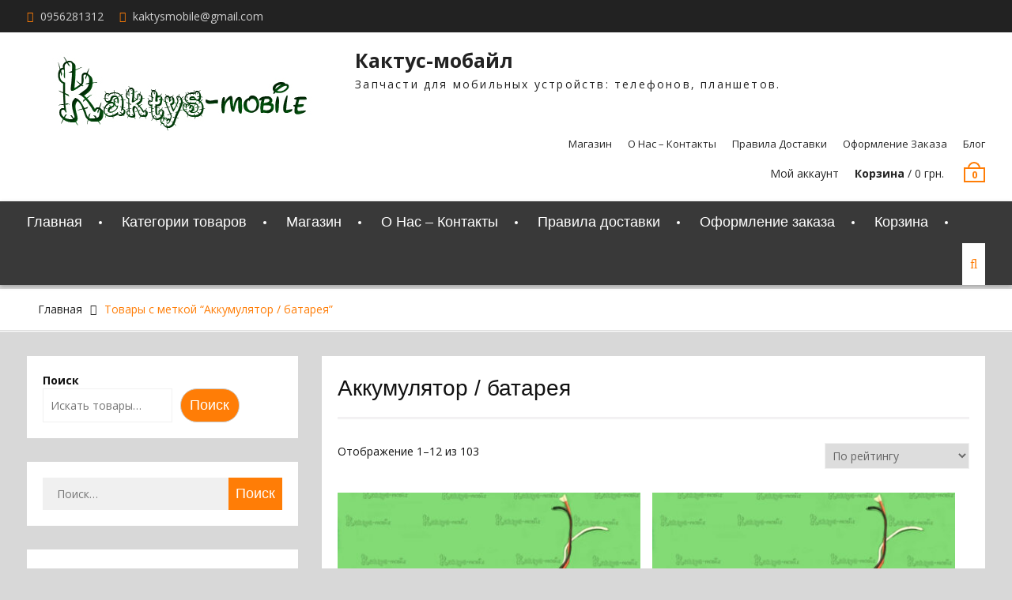

--- FILE ---
content_type: text/html; charset=UTF-8
request_url: https://www.xn--80aac7abbkes2akm.com/product-tag/akkumulyator-batareya/
body_size: 36692
content:
<!DOCTYPE html> <html dir="ltr" lang="ru-RU" prefix="og: https://ogp.me/ns#"><head><meta charset="UTF-8"><script>if(navigator.userAgent.match(/MSIE|Internet Explorer/i)||navigator.userAgent.match(/Trident\/7\..*?rv:11/i)){var href=document.location.href;if(!href.match(/[?&]nowprocket/)){if(href.indexOf("?")==-1){if(href.indexOf("#")==-1){document.location.href=href+"?nowprocket=1"}else{document.location.href=href.replace("#","?nowprocket=1#")}}else{if(href.indexOf("#")==-1){document.location.href=href+"&nowprocket=1"}else{document.location.href=href.replace("#","&nowprocket=1#")}}}}</script><script>(()=>{class RocketLazyLoadScripts{constructor(){this.v="2.0.3",this.userEvents=["keydown","keyup","mousedown","mouseup","mousemove","mouseover","mouseenter","mouseout","mouseleave","touchmove","touchstart","touchend","touchcancel","wheel","click","dblclick","input","visibilitychange"],this.attributeEvents=["onblur","onclick","oncontextmenu","ondblclick","onfocus","onmousedown","onmouseenter","onmouseleave","onmousemove","onmouseout","onmouseover","onmouseup","onmousewheel","onscroll","onsubmit"]}async t(){this.i(),this.o(),/iP(ad|hone)/.test(navigator.userAgent)&&this.h(),this.u(),this.l(this),this.m(),this.k(this),this.p(this),this._(),await Promise.all([this.R(),this.L()]),this.lastBreath=Date.now(),this.S(this),this.P(),this.D(),this.O(),this.M(),await this.C(this.delayedScripts.normal),await this.C(this.delayedScripts.defer),await this.C(this.delayedScripts.async),this.F("domReady"),await this.T(),await this.j(),await this.I(),this.F("windowLoad"),await this.A(),window.dispatchEvent(new Event("rocket-allScriptsLoaded")),this.everythingLoaded=!0,this.lastTouchEnd&&await new Promise((t=>setTimeout(t,500-Date.now()+this.lastTouchEnd))),this.H(),this.F("all"),this.U(),this.W()}i(){this.CSPIssue=sessionStorage.getItem("rocketCSPIssue"),document.addEventListener("securitypolicyviolation",(t=>{this.CSPIssue||"script-src-elem"!==t.violatedDirective||"data"!==t.blockedURI||(this.CSPIssue=!0,sessionStorage.setItem("rocketCSPIssue",!0))}),{isRocket:!0})}o(){window.addEventListener("pageshow",(t=>{this.persisted=t.persisted,this.realWindowLoadedFired=!0}),{isRocket:!0}),window.addEventListener("pagehide",(()=>{this.onFirstUserAction=null}),{isRocket:!0})}h(){let t;function e(e){t=e}window.addEventListener("touchstart",e,{isRocket:!0}),window.addEventListener("touchend",(function i(o){Math.abs(o.changedTouches[0].pageX-t.changedTouches[0].pageX)<10&&Math.abs(o.changedTouches[0].pageY-t.changedTouches[0].pageY)<10&&o.timeStamp-t.timeStamp<200&&(o.target.dispatchEvent(new PointerEvent("click",{target:o.target,bubbles:!0,cancelable:!0,detail:1})),event.preventDefault(),window.removeEventListener("touchstart",e,{isRocket:!0}),window.removeEventListener("touchend",i,{isRocket:!0}))}),{isRocket:!0})}q(t){this.userActionTriggered||("mousemove"!==t.type||this.firstMousemoveIgnored?"keyup"===t.type||"mouseover"===t.type||"mouseout"===t.type||(this.userActionTriggered=!0,this.onFirstUserAction&&this.onFirstUserAction()):this.firstMousemoveIgnored=!0),"click"===t.type&&t.preventDefault(),this.savedUserEvents.length>0&&(t.stopPropagation(),t.stopImmediatePropagation()),"touchstart"===this.lastEvent&&"touchend"===t.type&&(this.lastTouchEnd=Date.now()),"click"===t.type&&(this.lastTouchEnd=0),this.lastEvent=t.type,this.savedUserEvents.push(t)}u(){this.savedUserEvents=[],this.userEventHandler=this.q.bind(this),this.userEvents.forEach((t=>window.addEventListener(t,this.userEventHandler,{passive:!1,isRocket:!0})))}U(){this.userEvents.forEach((t=>window.removeEventListener(t,this.userEventHandler,{passive:!1,isRocket:!0}))),this.savedUserEvents.forEach((t=>{t.target.dispatchEvent(new window[t.constructor.name](t.type,t))}))}m(){this.eventsMutationObserver=new MutationObserver((t=>{const e="return false";for(const i of t){if("attributes"===i.type){const t=i.target.getAttribute(i.attributeName);t&&t!==e&&(i.target.setAttribute("data-rocket-"+i.attributeName,t),i.target["rocket"+i.attributeName]=new Function("event",t),i.target.setAttribute(i.attributeName,e))}"childList"===i.type&&i.addedNodes.forEach((t=>{if(t.nodeType===Node.ELEMENT_NODE)for(const i of t.attributes)this.attributeEvents.includes(i.name)&&i.value&&""!==i.value&&(t.setAttribute("data-rocket-"+i.name,i.value),t["rocket"+i.name]=new Function("event",i.value),t.setAttribute(i.name,e))}))}})),this.eventsMutationObserver.observe(document,{subtree:!0,childList:!0,attributeFilter:this.attributeEvents})}H(){this.eventsMutationObserver.disconnect(),this.attributeEvents.forEach((t=>{document.querySelectorAll("[data-rocket-"+t+"]").forEach((e=>{e.setAttribute(t,e.getAttribute("data-rocket-"+t)),e.removeAttribute("data-rocket-"+t)}))}))}k(t){Object.defineProperty(HTMLElement.prototype,"onclick",{get(){return this.rocketonclick||null},set(e){this.rocketonclick=e,this.setAttribute(t.everythingLoaded?"onclick":"data-rocket-onclick","this.rocketonclick(event)")}})}S(t){function e(e,i){let o=e[i];e[i]=null,Object.defineProperty(e,i,{get:()=>o,set(s){t.everythingLoaded?o=s:e["rocket"+i]=o=s}})}e(document,"onreadystatechange"),e(window,"onload"),e(window,"onpageshow");try{Object.defineProperty(document,"readyState",{get:()=>t.rocketReadyState,set(e){t.rocketReadyState=e},configurable:!0}),document.readyState="loading"}catch(t){console.log("WPRocket DJE readyState conflict, bypassing")}}l(t){this.originalAddEventListener=EventTarget.prototype.addEventListener,this.originalRemoveEventListener=EventTarget.prototype.removeEventListener,this.savedEventListeners=[],EventTarget.prototype.addEventListener=function(e,i,o){o&&o.isRocket||!t.B(e,this)&&!t.userEvents.includes(e)||t.B(e,this)&&!t.userActionTriggered||e.startsWith("rocket-")||t.everythingLoaded?t.originalAddEventListener.call(this,e,i,o):t.savedEventListeners.push({target:this,remove:!1,type:e,func:i,options:o})},EventTarget.prototype.removeEventListener=function(e,i,o){o&&o.isRocket||!t.B(e,this)&&!t.userEvents.includes(e)||t.B(e,this)&&!t.userActionTriggered||e.startsWith("rocket-")||t.everythingLoaded?t.originalRemoveEventListener.call(this,e,i,o):t.savedEventListeners.push({target:this,remove:!0,type:e,func:i,options:o})}}F(t){"all"===t&&(EventTarget.prototype.addEventListener=this.originalAddEventListener,EventTarget.prototype.removeEventListener=this.originalRemoveEventListener),this.savedEventListeners=this.savedEventListeners.filter((e=>{let i=e.type,o=e.target||window;return"domReady"===t&&"DOMContentLoaded"!==i&&"readystatechange"!==i||("windowLoad"===t&&"load"!==i&&"readystatechange"!==i&&"pageshow"!==i||(this.B(i,o)&&(i="rocket-"+i),e.remove?o.removeEventListener(i,e.func,e.options):o.addEventListener(i,e.func,e.options),!1))}))}p(t){let e;function i(e){return t.everythingLoaded?e:e.split(" ").map((t=>"load"===t||t.startsWith("load.")?"rocket-jquery-load":t)).join(" ")}function o(o){function s(e){const s=o.fn[e];o.fn[e]=o.fn.init.prototype[e]=function(){return this[0]===window&&t.userActionTriggered&&("string"==typeof arguments[0]||arguments[0]instanceof String?arguments[0]=i(arguments[0]):"object"==typeof arguments[0]&&Object.keys(arguments[0]).forEach((t=>{const e=arguments[0][t];delete arguments[0][t],arguments[0][i(t)]=e}))),s.apply(this,arguments),this}}if(o&&o.fn&&!t.allJQueries.includes(o)){const e={DOMContentLoaded:[],"rocket-DOMContentLoaded":[]};for(const t in e)document.addEventListener(t,(()=>{e[t].forEach((t=>t()))}),{isRocket:!0});o.fn.ready=o.fn.init.prototype.ready=function(i){function s(){parseInt(o.fn.jquery)>2?setTimeout((()=>i.bind(document)(o))):i.bind(document)(o)}return t.realDomReadyFired?!t.userActionTriggered||t.fauxDomReadyFired?s():e["rocket-DOMContentLoaded"].push(s):e.DOMContentLoaded.push(s),o([])},s("on"),s("one"),s("off"),t.allJQueries.push(o)}e=o}t.allJQueries=[],o(window.jQuery),Object.defineProperty(window,"jQuery",{get:()=>e,set(t){o(t)}})}P(){const t=new Map;document.write=document.writeln=function(e){const i=document.currentScript,o=document.createRange(),s=i.parentElement;let n=t.get(i);void 0===n&&(n=i.nextSibling,t.set(i,n));const c=document.createDocumentFragment();o.setStart(c,0),c.appendChild(o.createContextualFragment(e)),s.insertBefore(c,n)}}async R(){return new Promise((t=>{this.userActionTriggered?t():this.onFirstUserAction=t}))}async L(){return new Promise((t=>{document.addEventListener("DOMContentLoaded",(()=>{this.realDomReadyFired=!0,t()}),{isRocket:!0})}))}async I(){return this.realWindowLoadedFired?Promise.resolve():new Promise((t=>{window.addEventListener("load",t,{isRocket:!0})}))}M(){this.pendingScripts=[];this.scriptsMutationObserver=new MutationObserver((t=>{for(const e of t)e.addedNodes.forEach((t=>{"SCRIPT"!==t.tagName||t.noModule||t.isWPRocket||this.pendingScripts.push({script:t,promise:new Promise((e=>{const i=()=>{const i=this.pendingScripts.findIndex((e=>e.script===t));i>=0&&this.pendingScripts.splice(i,1),e()};t.addEventListener("load",i,{isRocket:!0}),t.addEventListener("error",i,{isRocket:!0}),setTimeout(i,1e3)}))})}))})),this.scriptsMutationObserver.observe(document,{childList:!0,subtree:!0})}async j(){await this.J(),this.pendingScripts.length?(await this.pendingScripts[0].promise,await this.j()):this.scriptsMutationObserver.disconnect()}D(){this.delayedScripts={normal:[],async:[],defer:[]},document.querySelectorAll("script[type$=rocketlazyloadscript]").forEach((t=>{t.hasAttribute("data-rocket-src")?t.hasAttribute("async")&&!1!==t.async?this.delayedScripts.async.push(t):t.hasAttribute("defer")&&!1!==t.defer||"module"===t.getAttribute("data-rocket-type")?this.delayedScripts.defer.push(t):this.delayedScripts.normal.push(t):this.delayedScripts.normal.push(t)}))}async _(){await this.L();let t=[];document.querySelectorAll("script[type$=rocketlazyloadscript][data-rocket-src]").forEach((e=>{let i=e.getAttribute("data-rocket-src");if(i&&!i.startsWith("data:")){i.startsWith("//")&&(i=location.protocol+i);try{const o=new URL(i).origin;o!==location.origin&&t.push({src:o,crossOrigin:e.crossOrigin||"module"===e.getAttribute("data-rocket-type")})}catch(t){}}})),t=[...new Map(t.map((t=>[JSON.stringify(t),t]))).values()],this.N(t,"preconnect")}async $(t){if(await this.G(),!0!==t.noModule||!("noModule"in HTMLScriptElement.prototype))return new Promise((e=>{let i;function o(){(i||t).setAttribute("data-rocket-status","executed"),e()}try{if(navigator.userAgent.includes("Firefox/")||""===navigator.vendor||this.CSPIssue)i=document.createElement("script"),[...t.attributes].forEach((t=>{let e=t.nodeName;"type"!==e&&("data-rocket-type"===e&&(e="type"),"data-rocket-src"===e&&(e="src"),i.setAttribute(e,t.nodeValue))})),t.text&&(i.text=t.text),t.nonce&&(i.nonce=t.nonce),i.hasAttribute("src")?(i.addEventListener("load",o,{isRocket:!0}),i.addEventListener("error",(()=>{i.setAttribute("data-rocket-status","failed-network"),e()}),{isRocket:!0}),setTimeout((()=>{i.isConnected||e()}),1)):(i.text=t.text,o()),i.isWPRocket=!0,t.parentNode.replaceChild(i,t);else{const i=t.getAttribute("data-rocket-type"),s=t.getAttribute("data-rocket-src");i?(t.type=i,t.removeAttribute("data-rocket-type")):t.removeAttribute("type"),t.addEventListener("load",o,{isRocket:!0}),t.addEventListener("error",(i=>{this.CSPIssue&&i.target.src.startsWith("data:")?(console.log("WPRocket: CSP fallback activated"),t.removeAttribute("src"),this.$(t).then(e)):(t.setAttribute("data-rocket-status","failed-network"),e())}),{isRocket:!0}),s?(t.fetchPriority="high",t.removeAttribute("data-rocket-src"),t.src=s):t.src="data:text/javascript;base64,"+window.btoa(unescape(encodeURIComponent(t.text)))}}catch(i){t.setAttribute("data-rocket-status","failed-transform"),e()}}));t.setAttribute("data-rocket-status","skipped")}async C(t){const e=t.shift();return e?(e.isConnected&&await this.$(e),this.C(t)):Promise.resolve()}O(){this.N([...this.delayedScripts.normal,...this.delayedScripts.defer,...this.delayedScripts.async],"preload")}N(t,e){this.trash=this.trash||[];let i=!0;var o=document.createDocumentFragment();t.forEach((t=>{const s=t.getAttribute&&t.getAttribute("data-rocket-src")||t.src;if(s&&!s.startsWith("data:")){const n=document.createElement("link");n.href=s,n.rel=e,"preconnect"!==e&&(n.as="script",n.fetchPriority=i?"high":"low"),t.getAttribute&&"module"===t.getAttribute("data-rocket-type")&&(n.crossOrigin=!0),t.crossOrigin&&(n.crossOrigin=t.crossOrigin),t.integrity&&(n.integrity=t.integrity),t.nonce&&(n.nonce=t.nonce),o.appendChild(n),this.trash.push(n),i=!1}})),document.head.appendChild(o)}W(){this.trash.forEach((t=>t.remove()))}async T(){try{document.readyState="interactive"}catch(t){}this.fauxDomReadyFired=!0;try{await this.G(),document.dispatchEvent(new Event("rocket-readystatechange")),await this.G(),document.rocketonreadystatechange&&document.rocketonreadystatechange(),await this.G(),document.dispatchEvent(new Event("rocket-DOMContentLoaded")),await this.G(),window.dispatchEvent(new Event("rocket-DOMContentLoaded"))}catch(t){console.error(t)}}async A(){try{document.readyState="complete"}catch(t){}try{await this.G(),document.dispatchEvent(new Event("rocket-readystatechange")),await this.G(),document.rocketonreadystatechange&&document.rocketonreadystatechange(),await this.G(),window.dispatchEvent(new Event("rocket-load")),await this.G(),window.rocketonload&&window.rocketonload(),await this.G(),this.allJQueries.forEach((t=>t(window).trigger("rocket-jquery-load"))),await this.G();const t=new Event("rocket-pageshow");t.persisted=this.persisted,window.dispatchEvent(t),await this.G(),window.rocketonpageshow&&window.rocketonpageshow({persisted:this.persisted})}catch(t){console.error(t)}}async G(){Date.now()-this.lastBreath>45&&(await this.J(),this.lastBreath=Date.now())}async J(){return document.hidden?new Promise((t=>setTimeout(t))):new Promise((t=>requestAnimationFrame(t)))}B(t,e){return e===document&&"readystatechange"===t||(e===document&&"DOMContentLoaded"===t||(e===window&&"DOMContentLoaded"===t||(e===window&&"load"===t||e===window&&"pageshow"===t)))}static run(){(new RocketLazyLoadScripts).t()}}RocketLazyLoadScripts.run()})();</script>
			
		<meta name="viewport" content="width=device-width, initial-scale=1">
		<link rel="profile" href="http://gmpg.org/xfn/11">
		<link rel="pingback" href="https://www.xn--80aac7abbkes2akm.com/xmlrpc.php">
		
<title>Аккумулятор / батарея » Кактус-мобайл</title>
<link data-rocket-preload as="style" href="https://fonts.googleapis.com/css?family=Open%20Sans%3A300%2C300i%2C400%2C400i%2C600%2C600i%2C700%2C800&#038;subset=latin%2Clatin-ext&#038;display=swap" rel="preload">
<link href="https://fonts.googleapis.com/css?family=Open%20Sans%3A300%2C300i%2C400%2C400i%2C600%2C600i%2C700%2C800&#038;subset=latin%2Clatin-ext&#038;display=swap" media="print" onload="this.media=&#039;all&#039;" rel="stylesheet">
<noscript><link rel="stylesheet" href="https://fonts.googleapis.com/css?family=Open%20Sans%3A300%2C300i%2C400%2C400i%2C600%2C600i%2C700%2C800&#038;subset=latin%2Clatin-ext&#038;display=swap"></noscript>

		<!-- All in One SEO Pro 4.8.5 - aioseo.com -->
	<meta name="description" content="Купить / заказать качественный аккумулятор (батарея) для планшета. Широкий ассортимент аккумуляторов. При развитии всех современных гаджетов остается огромный недостаток. Все гаджеты выходят из строя и требуют ремонта. На любом устройстве рано или поздно аккумулятор выходит из строя. Даже при условии бережного обращения с гаджетом. Малое время работы планшета очень расстраивает пользователя и с ним совершенно невозможно работать. Он не может воспользоваться устройством в дороге или на природе. Только если есть Power Bank или сеть. Если планшете держит заряд короткий промежуток времени, то с большой вероятностью, что у Вас вышел из строя аккумулятор. Но также причина может быть не в аккумуляторе. Если вы не уверенны что на вашем планшете требуется замена аккумулятора обратитесь в мастерскую по ремонту планшетов и Вас проконсультируют в чем причина поломки. Если батарея вздулась или вышла из строя, ее необходимо заменить. Когда требуется замена аккумулятора? батарея вздулась; быстро разряжается планшет; перегревается; планшет не может быть полностью заряжен; в настройках планшета неверно указано состояние батареи. Все эти признаки свидетельствуют о том, что пришло время заменить аккумулятор на планшете. Купить / заказать качественный аккумулятор (батарея) для планшета вы можете в нашем интернет магазине «Кактус-мобайл». С доставкой по всей территории Украины или забрать батарею самовывозом из нашего офиса в Харькове. После покупки аккумулятора Вы можете обратится в мастерскую или самостоятельно заменить аккумулятор на планшете. В планшете из строя может выйти не только аккумулятор, но и сенсор, дисплей, разъем питания и другие не менее важные части планшета. Которые также можно заменить. У нас вы найдете широкий ассортимент не только аккумуляторов для планшета, но и других запчастей для телефона, планшета, и аксессуаров для них." />
	<meta name="robots" content="max-image-preview:large" />
	<meta name="p:domain_verify" content="de246229ebb85b870d105be4abb90b59" />
	<link rel="canonical" href="https://www.xn--80aac7abbkes2akm.com/product-tag/akkumulyator-batareya/" />
	<link rel="next" href="https://www.xn--80aac7abbkes2akm.com/product-tag/akkumulyator-batareya/page/2/" />
	<meta name="generator" content="All in One SEO Pro (AIOSEO) 4.8.5" />
		<meta property="og:locale" content="ru_RU" />
		<meta property="og:site_name" content="Кактус-мобайл » Запчасти для мобильных устройств: телефонов, планшетов." />
		<meta property="og:type" content="product" />
		<meta property="og:title" content="Аккумулятор / батарея » Кактус-мобайл" />
		<meta property="og:description" content="Купить / заказать качественный аккумулятор (батарея) для планшета. Широкий ассортимент аккумуляторов. При развитии всех современных гаджетов остается огромный недостаток. Все гаджеты выходят из строя и требуют ремонта. На любом устройстве рано или поздно аккумулятор выходит из строя. Даже при условии бережного обращения с гаджетом. Малое время работы планшета очень расстраивает пользователя и с ним совершенно невозможно работать. Он не может воспользоваться устройством в дороге или на природе. Только если есть Power Bank или сеть. Если планшете держит заряд короткий промежуток времени, то с большой вероятностью, что у Вас вышел из строя аккумулятор. Но также причина может быть не в аккумуляторе. Если вы не уверенны что на вашем планшете требуется замена аккумулятора обратитесь в мастерскую по ремонту планшетов и Вас проконсультируют в чем причина поломки. Если батарея вздулась или вышла из строя, ее необходимо заменить. Когда требуется замена аккумулятора? батарея вздулась; быстро разряжается планшет; перегревается; планшет не может быть полностью заряжен; в настройках планшета неверно указано состояние батареи. Все эти признаки свидетельствуют о том, что пришло время заменить аккумулятор на планшете. Купить / заказать качественный аккумулятор (батарея) для планшета вы можете в нашем интернет магазине «Кактус-мобайл». С доставкой по всей территории Украины или забрать батарею самовывозом из нашего офиса в Харькове. После покупки аккумулятора Вы можете обратится в мастерскую или самостоятельно заменить аккумулятор на планшете. В планшете из строя может выйти не только аккумулятор, но и сенсор, дисплей, разъем питания и другие не менее важные части планшета. Которые также можно заменить. У нас вы найдете широкий ассортимент не только аккумуляторов для планшета, но и других запчастей для телефона, планшета, и аксессуаров для них." />
		<meta property="og:url" content="https://www.xn--80aac7abbkes2akm.com/product-tag/akkumulyator-batareya/" />
		<meta property="og:image" content="https://www.xn--80aac7abbkes2akm.com/wp-content/uploads/2024/07/Кактус-Мобайл-логотип.jpg" />
		<meta property="og:image:secure_url" content="https://www.xn--80aac7abbkes2akm.com/wp-content/uploads/2024/07/Кактус-Мобайл-логотип.jpg" />
		<meta property="og:image:width" content="176" />
		<meta property="og:image:height" content="176" />
		<meta name="twitter:card" content="summary" />
		<meta name="twitter:site" content="@Kaktysmob" />
		<meta name="twitter:title" content="Аккумулятор / батарея » Кактус-мобайл" />
		<meta name="twitter:description" content="Купить / заказать качественный аккумулятор (батарея) для планшета. Широкий ассортимент аккумуляторов. При развитии всех современных гаджетов остается огромный недостаток. Все гаджеты выходят из строя и требуют ремонта. На любом устройстве рано или поздно аккумулятор выходит из строя. Даже при условии бережного обращения с гаджетом. Малое время работы планшета очень расстраивает пользователя и с ним совершенно невозможно работать. Он не может воспользоваться устройством в дороге или на природе. Только если есть Power Bank или сеть. Если планшете держит заряд короткий промежуток времени, то с большой вероятностью, что у Вас вышел из строя аккумулятор. Но также причина может быть не в аккумуляторе. Если вы не уверенны что на вашем планшете требуется замена аккумулятора обратитесь в мастерскую по ремонту планшетов и Вас проконсультируют в чем причина поломки. Если батарея вздулась или вышла из строя, ее необходимо заменить. Когда требуется замена аккумулятора? батарея вздулась; быстро разряжается планшет; перегревается; планшет не может быть полностью заряжен; в настройках планшета неверно указано состояние батареи. Все эти признаки свидетельствуют о том, что пришло время заменить аккумулятор на планшете. Купить / заказать качественный аккумулятор (батарея) для планшета вы можете в нашем интернет магазине «Кактус-мобайл». С доставкой по всей территории Украины или забрать батарею самовывозом из нашего офиса в Харькове. После покупки аккумулятора Вы можете обратится в мастерскую или самостоятельно заменить аккумулятор на планшете. В планшете из строя может выйти не только аккумулятор, но и сенсор, дисплей, разъем питания и другие не менее важные части планшета. Которые также можно заменить. У нас вы найдете широкий ассортимент не только аккумуляторов для планшета, но и других запчастей для телефона, планшета, и аксессуаров для них." />
		<meta name="twitter:image" content="https://www.xn--80aac7abbkes2akm.com/wp-content/uploads/2024/07/Кактус-Мобайл-логотип.jpg" />
		<script type="application/ld+json" class="aioseo-schema">
			{"@context":"https:\/\/schema.org","@graph":[{"@type":"BreadcrumbList","@id":"https:\/\/www.xn--80aac7abbkes2akm.com\/product-tag\/akkumulyator-batareya\/#breadcrumblist","itemListElement":[{"@type":"ListItem","@id":"https:\/\/www.xn--80aac7abbkes2akm.com#listItem","position":1,"name":"\u0413\u043b\u0430\u0432\u043d\u0430\u044f \u0441\u0442\u0440\u0430\u043d\u0438\u0446\u0430","item":"https:\/\/www.xn--80aac7abbkes2akm.com","nextItem":{"@type":"ListItem","@id":"https:\/\/www.xn--80aac7abbkes2akm.com\/product-tag\/akkumulyator-batareya\/#listItem","name":"\u0410\u043a\u043a\u0443\u043c\u0443\u043b\u044f\u0442\u043e\u0440 \/ \u0431\u0430\u0442\u0430\u0440\u0435\u044f"}},{"@type":"ListItem","@id":"https:\/\/www.xn--80aac7abbkes2akm.com\/product-tag\/akkumulyator-batareya\/#listItem","position":2,"name":"\u0410\u043a\u043a\u0443\u043c\u0443\u043b\u044f\u0442\u043e\u0440 \/ \u0431\u0430\u0442\u0430\u0440\u0435\u044f","previousItem":{"@type":"ListItem","@id":"https:\/\/www.xn--80aac7abbkes2akm.com#listItem","name":"\u0413\u043b\u0430\u0432\u043d\u0430\u044f \u0441\u0442\u0440\u0430\u043d\u0438\u0446\u0430"}}]},{"@type":"CollectionPage","@id":"https:\/\/www.xn--80aac7abbkes2akm.com\/product-tag\/akkumulyator-batareya\/#collectionpage","url":"https:\/\/www.xn--80aac7abbkes2akm.com\/product-tag\/akkumulyator-batareya\/","name":"\u0410\u043a\u043a\u0443\u043c\u0443\u043b\u044f\u0442\u043e\u0440 \/ \u0431\u0430\u0442\u0430\u0440\u0435\u044f \u00bb \u041a\u0430\u043a\u0442\u0443\u0441-\u043c\u043e\u0431\u0430\u0439\u043b","description":"\u041a\u0443\u043f\u0438\u0442\u044c \/ \u0437\u0430\u043a\u0430\u0437\u0430\u0442\u044c \u043a\u0430\u0447\u0435\u0441\u0442\u0432\u0435\u043d\u043d\u044b\u0439 \u0430\u043a\u043a\u0443\u043c\u0443\u043b\u044f\u0442\u043e\u0440 (\u0431\u0430\u0442\u0430\u0440\u0435\u044f) \u0434\u043b\u044f \u043f\u043b\u0430\u043d\u0448\u0435\u0442\u0430. \u0428\u0438\u0440\u043e\u043a\u0438\u0439 \u0430\u0441\u0441\u043e\u0440\u0442\u0438\u043c\u0435\u043d\u0442 \u0430\u043a\u043a\u0443\u043c\u0443\u043b\u044f\u0442\u043e\u0440\u043e\u0432. \u041f\u0440\u0438 \u0440\u0430\u0437\u0432\u0438\u0442\u0438\u0438 \u0432\u0441\u0435\u0445 \u0441\u043e\u0432\u0440\u0435\u043c\u0435\u043d\u043d\u044b\u0445 \u0433\u0430\u0434\u0436\u0435\u0442\u043e\u0432 \u043e\u0441\u0442\u0430\u0435\u0442\u0441\u044f \u043e\u0433\u0440\u043e\u043c\u043d\u044b\u0439 \u043d\u0435\u0434\u043e\u0441\u0442\u0430\u0442\u043e\u043a. \u0412\u0441\u0435 \u0433\u0430\u0434\u0436\u0435\u0442\u044b \u0432\u044b\u0445\u043e\u0434\u044f\u0442 \u0438\u0437 \u0441\u0442\u0440\u043e\u044f \u0438 \u0442\u0440\u0435\u0431\u0443\u044e\u0442 \u0440\u0435\u043c\u043e\u043d\u0442\u0430. \u041d\u0430 \u043b\u044e\u0431\u043e\u043c \u0443\u0441\u0442\u0440\u043e\u0439\u0441\u0442\u0432\u0435 \u0440\u0430\u043d\u043e \u0438\u043b\u0438 \u043f\u043e\u0437\u0434\u043d\u043e \u0430\u043a\u043a\u0443\u043c\u0443\u043b\u044f\u0442\u043e\u0440 \u0432\u044b\u0445\u043e\u0434\u0438\u0442 \u0438\u0437 \u0441\u0442\u0440\u043e\u044f. \u0414\u0430\u0436\u0435 \u043f\u0440\u0438 \u0443\u0441\u043b\u043e\u0432\u0438\u0438 \u0431\u0435\u0440\u0435\u0436\u043d\u043e\u0433\u043e \u043e\u0431\u0440\u0430\u0449\u0435\u043d\u0438\u044f \u0441 \u0433\u0430\u0434\u0436\u0435\u0442\u043e\u043c. \u041c\u0430\u043b\u043e\u0435 \u0432\u0440\u0435\u043c\u044f \u0440\u0430\u0431\u043e\u0442\u044b \u043f\u043b\u0430\u043d\u0448\u0435\u0442\u0430 \u043e\u0447\u0435\u043d\u044c \u0440\u0430\u0441\u0441\u0442\u0440\u0430\u0438\u0432\u0430\u0435\u0442 \u043f\u043e\u043b\u044c\u0437\u043e\u0432\u0430\u0442\u0435\u043b\u044f \u0438 \u0441 \u043d\u0438\u043c \u0441\u043e\u0432\u0435\u0440\u0448\u0435\u043d\u043d\u043e \u043d\u0435\u0432\u043e\u0437\u043c\u043e\u0436\u043d\u043e \u0440\u0430\u0431\u043e\u0442\u0430\u0442\u044c. \u041e\u043d \u043d\u0435 \u043c\u043e\u0436\u0435\u0442 \u0432\u043e\u0441\u043f\u043e\u043b\u044c\u0437\u043e\u0432\u0430\u0442\u044c\u0441\u044f \u0443\u0441\u0442\u0440\u043e\u0439\u0441\u0442\u0432\u043e\u043c \u0432 \u0434\u043e\u0440\u043e\u0433\u0435 \u0438\u043b\u0438 \u043d\u0430 \u043f\u0440\u0438\u0440\u043e\u0434\u0435. \u0422\u043e\u043b\u044c\u043a\u043e \u0435\u0441\u043b\u0438 \u0435\u0441\u0442\u044c Power Bank \u0438\u043b\u0438 \u0441\u0435\u0442\u044c. \u0415\u0441\u043b\u0438 \u043f\u043b\u0430\u043d\u0448\u0435\u0442\u0435 \u0434\u0435\u0440\u0436\u0438\u0442 \u0437\u0430\u0440\u044f\u0434 \u043a\u043e\u0440\u043e\u0442\u043a\u0438\u0439 \u043f\u0440\u043e\u043c\u0435\u0436\u0443\u0442\u043e\u043a \u0432\u0440\u0435\u043c\u0435\u043d\u0438, \u0442\u043e \u0441 \u0431\u043e\u043b\u044c\u0448\u043e\u0439 \u0432\u0435\u0440\u043e\u044f\u0442\u043d\u043e\u0441\u0442\u044c\u044e, \u0447\u0442\u043e \u0443 \u0412\u0430\u0441 \u0432\u044b\u0448\u0435\u043b \u0438\u0437 \u0441\u0442\u0440\u043e\u044f \u0430\u043a\u043a\u0443\u043c\u0443\u043b\u044f\u0442\u043e\u0440. \u041d\u043e \u0442\u0430\u043a\u0436\u0435 \u043f\u0440\u0438\u0447\u0438\u043d\u0430 \u043c\u043e\u0436\u0435\u0442 \u0431\u044b\u0442\u044c \u043d\u0435 \u0432 \u0430\u043a\u043a\u0443\u043c\u0443\u043b\u044f\u0442\u043e\u0440\u0435. \u0415\u0441\u043b\u0438 \u0432\u044b \u043d\u0435 \u0443\u0432\u0435\u0440\u0435\u043d\u043d\u044b \u0447\u0442\u043e \u043d\u0430 \u0432\u0430\u0448\u0435\u043c \u043f\u043b\u0430\u043d\u0448\u0435\u0442\u0435 \u0442\u0440\u0435\u0431\u0443\u0435\u0442\u0441\u044f \u0437\u0430\u043c\u0435\u043d\u0430 \u0430\u043a\u043a\u0443\u043c\u0443\u043b\u044f\u0442\u043e\u0440\u0430 \u043e\u0431\u0440\u0430\u0442\u0438\u0442\u0435\u0441\u044c \u0432 \u043c\u0430\u0441\u0442\u0435\u0440\u0441\u043a\u0443\u044e \u043f\u043e \u0440\u0435\u043c\u043e\u043d\u0442\u0443 \u043f\u043b\u0430\u043d\u0448\u0435\u0442\u043e\u0432 \u0438 \u0412\u0430\u0441 \u043f\u0440\u043e\u043a\u043e\u043d\u0441\u0443\u043b\u044c\u0442\u0438\u0440\u0443\u044e\u0442 \u0432 \u0447\u0435\u043c \u043f\u0440\u0438\u0447\u0438\u043d\u0430 \u043f\u043e\u043b\u043e\u043c\u043a\u0438. \u0415\u0441\u043b\u0438 \u0431\u0430\u0442\u0430\u0440\u0435\u044f \u0432\u0437\u0434\u0443\u043b\u0430\u0441\u044c \u0438\u043b\u0438 \u0432\u044b\u0448\u043b\u0430 \u0438\u0437 \u0441\u0442\u0440\u043e\u044f, \u0435\u0435 \u043d\u0435\u043e\u0431\u0445\u043e\u0434\u0438\u043c\u043e \u0437\u0430\u043c\u0435\u043d\u0438\u0442\u044c. \u041a\u043e\u0433\u0434\u0430 \u0442\u0440\u0435\u0431\u0443\u0435\u0442\u0441\u044f \u0437\u0430\u043c\u0435\u043d\u0430 \u0430\u043a\u043a\u0443\u043c\u0443\u043b\u044f\u0442\u043e\u0440\u0430? \u0431\u0430\u0442\u0430\u0440\u0435\u044f \u0432\u0437\u0434\u0443\u043b\u0430\u0441\u044c; \u0431\u044b\u0441\u0442\u0440\u043e \u0440\u0430\u0437\u0440\u044f\u0436\u0430\u0435\u0442\u0441\u044f \u043f\u043b\u0430\u043d\u0448\u0435\u0442; \u043f\u0435\u0440\u0435\u0433\u0440\u0435\u0432\u0430\u0435\u0442\u0441\u044f; \u043f\u043b\u0430\u043d\u0448\u0435\u0442 \u043d\u0435 \u043c\u043e\u0436\u0435\u0442 \u0431\u044b\u0442\u044c \u043f\u043e\u043b\u043d\u043e\u0441\u0442\u044c\u044e \u0437\u0430\u0440\u044f\u0436\u0435\u043d; \u0432 \u043d\u0430\u0441\u0442\u0440\u043e\u0439\u043a\u0430\u0445 \u043f\u043b\u0430\u043d\u0448\u0435\u0442\u0430 \u043d\u0435\u0432\u0435\u0440\u043d\u043e \u0443\u043a\u0430\u0437\u0430\u043d\u043e \u0441\u043e\u0441\u0442\u043e\u044f\u043d\u0438\u0435 \u0431\u0430\u0442\u0430\u0440\u0435\u0438. \u0412\u0441\u0435 \u044d\u0442\u0438 \u043f\u0440\u0438\u0437\u043d\u0430\u043a\u0438 \u0441\u0432\u0438\u0434\u0435\u0442\u0435\u043b\u044c\u0441\u0442\u0432\u0443\u044e\u0442 \u043e \u0442\u043e\u043c, \u0447\u0442\u043e \u043f\u0440\u0438\u0448\u043b\u043e \u0432\u0440\u0435\u043c\u044f \u0437\u0430\u043c\u0435\u043d\u0438\u0442\u044c \u0430\u043a\u043a\u0443\u043c\u0443\u043b\u044f\u0442\u043e\u0440 \u043d\u0430 \u043f\u043b\u0430\u043d\u0448\u0435\u0442\u0435. \u041a\u0443\u043f\u0438\u0442\u044c \/ \u0437\u0430\u043a\u0430\u0437\u0430\u0442\u044c \u043a\u0430\u0447\u0435\u0441\u0442\u0432\u0435\u043d\u043d\u044b\u0439 \u0430\u043a\u043a\u0443\u043c\u0443\u043b\u044f\u0442\u043e\u0440 (\u0431\u0430\u0442\u0430\u0440\u0435\u044f) \u0434\u043b\u044f \u043f\u043b\u0430\u043d\u0448\u0435\u0442\u0430 \u0432\u044b \u043c\u043e\u0436\u0435\u0442\u0435 \u0432 \u043d\u0430\u0448\u0435\u043c \u0438\u043d\u0442\u0435\u0440\u043d\u0435\u0442 \u043c\u0430\u0433\u0430\u0437\u0438\u043d\u0435 \u00ab\u041a\u0430\u043a\u0442\u0443\u0441-\u043c\u043e\u0431\u0430\u0439\u043b\u00bb. \u0421 \u0434\u043e\u0441\u0442\u0430\u0432\u043a\u043e\u0439 \u043f\u043e \u0432\u0441\u0435\u0439 \u0442\u0435\u0440\u0440\u0438\u0442\u043e\u0440\u0438\u0438 \u0423\u043a\u0440\u0430\u0438\u043d\u044b \u0438\u043b\u0438 \u0437\u0430\u0431\u0440\u0430\u0442\u044c \u0431\u0430\u0442\u0430\u0440\u0435\u044e \u0441\u0430\u043c\u043e\u0432\u044b\u0432\u043e\u0437\u043e\u043c \u0438\u0437 \u043d\u0430\u0448\u0435\u0433\u043e \u043e\u0444\u0438\u0441\u0430 \u0432 \u0425\u0430\u0440\u044c\u043a\u043e\u0432\u0435. \u041f\u043e\u0441\u043b\u0435 \u043f\u043e\u043a\u0443\u043f\u043a\u0438 \u0430\u043a\u043a\u0443\u043c\u0443\u043b\u044f\u0442\u043e\u0440\u0430 \u0412\u044b \u043c\u043e\u0436\u0435\u0442\u0435 \u043e\u0431\u0440\u0430\u0442\u0438\u0442\u0441\u044f \u0432 \u043c\u0430\u0441\u0442\u0435\u0440\u0441\u043a\u0443\u044e \u0438\u043b\u0438 \u0441\u0430\u043c\u043e\u0441\u0442\u043e\u044f\u0442\u0435\u043b\u044c\u043d\u043e \u0437\u0430\u043c\u0435\u043d\u0438\u0442\u044c \u0430\u043a\u043a\u0443\u043c\u0443\u043b\u044f\u0442\u043e\u0440 \u043d\u0430 \u043f\u043b\u0430\u043d\u0448\u0435\u0442\u0435. \u0412 \u043f\u043b\u0430\u043d\u0448\u0435\u0442\u0435 \u0438\u0437 \u0441\u0442\u0440\u043e\u044f \u043c\u043e\u0436\u0435\u0442 \u0432\u044b\u0439\u0442\u0438 \u043d\u0435 \u0442\u043e\u043b\u044c\u043a\u043e \u0430\u043a\u043a\u0443\u043c\u0443\u043b\u044f\u0442\u043e\u0440, \u043d\u043e \u0438 \u0441\u0435\u043d\u0441\u043e\u0440, \u0434\u0438\u0441\u043f\u043b\u0435\u0439, \u0440\u0430\u0437\u044a\u0435\u043c \u043f\u0438\u0442\u0430\u043d\u0438\u044f \u0438 \u0434\u0440\u0443\u0433\u0438\u0435 \u043d\u0435 \u043c\u0435\u043d\u0435\u0435 \u0432\u0430\u0436\u043d\u044b\u0435 \u0447\u0430\u0441\u0442\u0438 \u043f\u043b\u0430\u043d\u0448\u0435\u0442\u0430. \u041a\u043e\u0442\u043e\u0440\u044b\u0435 \u0442\u0430\u043a\u0436\u0435 \u043c\u043e\u0436\u043d\u043e \u0437\u0430\u043c\u0435\u043d\u0438\u0442\u044c. \u0423 \u043d\u0430\u0441 \u0432\u044b \u043d\u0430\u0439\u0434\u0435\u0442\u0435 \u0448\u0438\u0440\u043e\u043a\u0438\u0439 \u0430\u0441\u0441\u043e\u0440\u0442\u0438\u043c\u0435\u043d\u0442 \u043d\u0435 \u0442\u043e\u043b\u044c\u043a\u043e \u0430\u043a\u043a\u0443\u043c\u0443\u043b\u044f\u0442\u043e\u0440\u043e\u0432 \u0434\u043b\u044f \u043f\u043b\u0430\u043d\u0448\u0435\u0442\u0430, \u043d\u043e \u0438 \u0434\u0440\u0443\u0433\u0438\u0445 \u0437\u0430\u043f\u0447\u0430\u0441\u0442\u0435\u0439 \u0434\u043b\u044f \u0442\u0435\u043b\u0435\u0444\u043e\u043d\u0430, \u043f\u043b\u0430\u043d\u0448\u0435\u0442\u0430, \u0438 \u0430\u043a\u0441\u0435\u0441\u0441\u0443\u0430\u0440\u043e\u0432 \u0434\u043b\u044f \u043d\u0438\u0445.","inLanguage":"ru-RU","isPartOf":{"@id":"https:\/\/www.xn--80aac7abbkes2akm.com\/#website"},"breadcrumb":{"@id":"https:\/\/www.xn--80aac7abbkes2akm.com\/product-tag\/akkumulyator-batareya\/#breadcrumblist"}},{"@type":"Organization","@id":"https:\/\/www.xn--80aac7abbkes2akm.com\/#organization","name":"\u041a\u0430\u043a\u0442\u0443\u0441-\u043c\u043e\u0431\u0430\u0439\u043b","description":"\u041a\u0430\u043a\u0442\u0443\u0441-\u043c\u043e\u0431\u0430\u0439\u043b \u0417\u0430\u043f\u0447\u0430\u0441\u0442\u0438 \u0434\u043b\u044f \u043c\u043e\u0431\u0438\u043b\u044c\u043d\u044b\u0445 \u0443\u0441\u0442\u0440\u043e\u0439\u0441\u0442\u0432: \u0442\u0435\u043b\u0435\u0444\u043e\u043d\u043e\u0432, \u043f\u043b\u0430\u043d\u0448\u0435\u0442\u043e\u0432.","url":"https:\/\/www.xn--80aac7abbkes2akm.com\/","telephone":"+380956281312","foundingDate":"2002-02-01","logo":{"@type":"ImageObject","url":"https:\/\/www.xn--80aac7abbkes2akm.com\/wp-content\/uploads\/2024\/07\/\u041a\u0430\u043a\u0442\u0443\u0441-\u041c\u043e\u0431\u0430\u0439\u043b-\u043b\u043e\u0433\u043e\u0442\u0438\u043f.jpg","@id":"https:\/\/www.xn--80aac7abbkes2akm.com\/product-tag\/akkumulyator-batareya\/#organizationLogo","width":176,"height":176,"caption":"\u041a\u0430\u043a\u0442\u0443\u0441-\u041c\u043e\u0431\u0430\u0439\u043b \u043b\u043e\u0433\u043e\u0442\u0438\u043f"},"image":{"@id":"https:\/\/www.xn--80aac7abbkes2akm.com\/product-tag\/akkumulyator-batareya\/#organizationLogo"},"sameAs":["https:\/\/x.com\/Kaktysmob","https:\/\/www.instagram.com\/kaktysmobile\/","https:\/\/www.tiktok.com\/@kaktysmobile","https:\/\/ru.pinterest.com\/kaktysmobile\/","https:\/\/www.youtube.com\/@Kaktys-mobile"]},{"@type":"WebSite","@id":"https:\/\/www.xn--80aac7abbkes2akm.com\/#website","url":"https:\/\/www.xn--80aac7abbkes2akm.com\/","name":"\u041a\u0430\u043a\u0442\u0443\u0441-\u043c\u043e\u0431\u0430\u0439\u043b","alternateName":"\u041aaktysmobile","description":"\u0417\u0430\u043f\u0447\u0430\u0441\u0442\u0438 \u0434\u043b\u044f \u043c\u043e\u0431\u0438\u043b\u044c\u043d\u044b\u0445 \u0443\u0441\u0442\u0440\u043e\u0439\u0441\u0442\u0432: \u0442\u0435\u043b\u0435\u0444\u043e\u043d\u043e\u0432, \u043f\u043b\u0430\u043d\u0448\u0435\u0442\u043e\u0432.","inLanguage":"ru-RU","publisher":{"@id":"https:\/\/www.xn--80aac7abbkes2akm.com\/#organization"}}]}
		</script>
		<!-- All in One SEO Pro -->

<link rel='dns-prefetch' href='//fonts.googleapis.com' />
<link href='https://fonts.gstatic.com' crossorigin rel='preconnect' />
<link rel="alternate" type="application/rss+xml" title="Кактус-мобайл &raquo; Лента" href="https://www.xn--80aac7abbkes2akm.com/feed/" />
<link rel="alternate" type="application/rss+xml" title="Кактус-мобайл &raquo; Лента комментариев" href="https://www.xn--80aac7abbkes2akm.com/comments/feed/" />
<link rel="alternate" type="application/rss+xml" title="Кактус-мобайл &raquo; Лента элемента Аккумулятор / батарея таксономии Метка" href="https://www.xn--80aac7abbkes2akm.com/product-tag/akkumulyator-batareya/feed/" />
		<!-- This site uses the Google Analytics by MonsterInsights plugin v9.3.0 - Using Analytics tracking - https://www.monsterinsights.com/ -->
							<script type="rocketlazyloadscript" data-rocket-src="//www.googletagmanager.com/gtag/js?id=G-ZZH84LGJYP"  data-cfasync="false" data-wpfc-render="false" data-rocket-type="text/javascript" async></script>
			<script type="rocketlazyloadscript" data-cfasync="false" data-wpfc-render="false" data-rocket-type="text/javascript">
				var mi_version = '9.3.0';
				var mi_track_user = true;
				var mi_no_track_reason = '';
								var MonsterInsightsDefaultLocations = {"page_location":"https:\/\/www.xn--80aac7abbkes2akm.com\/product-tag\/akkumulyator-batareya\/"};
				if ( typeof MonsterInsightsPrivacyGuardFilter === 'function' ) {
					var MonsterInsightsLocations = (typeof MonsterInsightsExcludeQuery === 'object') ? MonsterInsightsPrivacyGuardFilter( MonsterInsightsExcludeQuery ) : MonsterInsightsPrivacyGuardFilter( MonsterInsightsDefaultLocations );
				} else {
					var MonsterInsightsLocations = (typeof MonsterInsightsExcludeQuery === 'object') ? MonsterInsightsExcludeQuery : MonsterInsightsDefaultLocations;
				}

								var disableStrs = [
										'ga-disable-G-ZZH84LGJYP',
									];

				/* Function to detect opted out users */
				function __gtagTrackerIsOptedOut() {
					for (var index = 0; index < disableStrs.length; index++) {
						if (document.cookie.indexOf(disableStrs[index] + '=true') > -1) {
							return true;
						}
					}

					return false;
				}

				/* Disable tracking if the opt-out cookie exists. */
				if (__gtagTrackerIsOptedOut()) {
					for (var index = 0; index < disableStrs.length; index++) {
						window[disableStrs[index]] = true;
					}
				}

				/* Opt-out function */
				function __gtagTrackerOptout() {
					for (var index = 0; index < disableStrs.length; index++) {
						document.cookie = disableStrs[index] + '=true; expires=Thu, 31 Dec 2099 23:59:59 UTC; path=/';
						window[disableStrs[index]] = true;
					}
				}

				if ('undefined' === typeof gaOptout) {
					function gaOptout() {
						__gtagTrackerOptout();
					}
				}
								window.dataLayer = window.dataLayer || [];

				window.MonsterInsightsDualTracker = {
					helpers: {},
					trackers: {},
				};
				if (mi_track_user) {
					function __gtagDataLayer() {
						dataLayer.push(arguments);
					}

					function __gtagTracker(type, name, parameters) {
						if (!parameters) {
							parameters = {};
						}

						if (parameters.send_to) {
							__gtagDataLayer.apply(null, arguments);
							return;
						}

						if (type === 'event') {
														parameters.send_to = monsterinsights_frontend.v4_id;
							var hookName = name;
							if (typeof parameters['event_category'] !== 'undefined') {
								hookName = parameters['event_category'] + ':' + name;
							}

							if (typeof MonsterInsightsDualTracker.trackers[hookName] !== 'undefined') {
								MonsterInsightsDualTracker.trackers[hookName](parameters);
							} else {
								__gtagDataLayer('event', name, parameters);
							}
							
						} else {
							__gtagDataLayer.apply(null, arguments);
						}
					}

					__gtagTracker('js', new Date());
					__gtagTracker('set', {
						'developer_id.dZGIzZG': true,
											});
					if ( MonsterInsightsLocations.page_location ) {
						__gtagTracker('set', MonsterInsightsLocations);
					}
										__gtagTracker('config', 'G-ZZH84LGJYP', {"forceSSL":"true","link_attribution":"true"} );
															window.gtag = __gtagTracker;										(function () {
						/* https://developers.google.com/analytics/devguides/collection/analyticsjs/ */
						/* ga and __gaTracker compatibility shim. */
						var noopfn = function () {
							return null;
						};
						var newtracker = function () {
							return new Tracker();
						};
						var Tracker = function () {
							return null;
						};
						var p = Tracker.prototype;
						p.get = noopfn;
						p.set = noopfn;
						p.send = function () {
							var args = Array.prototype.slice.call(arguments);
							args.unshift('send');
							__gaTracker.apply(null, args);
						};
						var __gaTracker = function () {
							var len = arguments.length;
							if (len === 0) {
								return;
							}
							var f = arguments[len - 1];
							if (typeof f !== 'object' || f === null || typeof f.hitCallback !== 'function') {
								if ('send' === arguments[0]) {
									var hitConverted, hitObject = false, action;
									if ('event' === arguments[1]) {
										if ('undefined' !== typeof arguments[3]) {
											hitObject = {
												'eventAction': arguments[3],
												'eventCategory': arguments[2],
												'eventLabel': arguments[4],
												'value': arguments[5] ? arguments[5] : 1,
											}
										}
									}
									if ('pageview' === arguments[1]) {
										if ('undefined' !== typeof arguments[2]) {
											hitObject = {
												'eventAction': 'page_view',
												'page_path': arguments[2],
											}
										}
									}
									if (typeof arguments[2] === 'object') {
										hitObject = arguments[2];
									}
									if (typeof arguments[5] === 'object') {
										Object.assign(hitObject, arguments[5]);
									}
									if ('undefined' !== typeof arguments[1].hitType) {
										hitObject = arguments[1];
										if ('pageview' === hitObject.hitType) {
											hitObject.eventAction = 'page_view';
										}
									}
									if (hitObject) {
										action = 'timing' === arguments[1].hitType ? 'timing_complete' : hitObject.eventAction;
										hitConverted = mapArgs(hitObject);
										__gtagTracker('event', action, hitConverted);
									}
								}
								return;
							}

							function mapArgs(args) {
								var arg, hit = {};
								var gaMap = {
									'eventCategory': 'event_category',
									'eventAction': 'event_action',
									'eventLabel': 'event_label',
									'eventValue': 'event_value',
									'nonInteraction': 'non_interaction',
									'timingCategory': 'event_category',
									'timingVar': 'name',
									'timingValue': 'value',
									'timingLabel': 'event_label',
									'page': 'page_path',
									'location': 'page_location',
									'title': 'page_title',
									'referrer' : 'page_referrer',
								};
								for (arg in args) {
																		if (!(!args.hasOwnProperty(arg) || !gaMap.hasOwnProperty(arg))) {
										hit[gaMap[arg]] = args[arg];
									} else {
										hit[arg] = args[arg];
									}
								}
								return hit;
							}

							try {
								f.hitCallback();
							} catch (ex) {
							}
						};
						__gaTracker.create = newtracker;
						__gaTracker.getByName = newtracker;
						__gaTracker.getAll = function () {
							return [];
						};
						__gaTracker.remove = noopfn;
						__gaTracker.loaded = true;
						window['__gaTracker'] = __gaTracker;
					})();
									} else {
										console.log("");
					(function () {
						function __gtagTracker() {
							return null;
						}

						window['__gtagTracker'] = __gtagTracker;
						window['gtag'] = __gtagTracker;
					})();
									}
			</script>
				<!-- / Google Analytics by MonsterInsights -->
		<style id='wp-img-auto-sizes-contain-inline-css' type='text/css'>
img:is([sizes=auto i],[sizes^="auto," i]){contain-intrinsic-size:3000px 1500px}
/*# sourceURL=wp-img-auto-sizes-contain-inline-css */
</style>
<style id='wp-emoji-styles-inline-css' type='text/css'>

	img.wp-smiley, img.emoji {
		display: inline !important;
		border: none !important;
		box-shadow: none !important;
		height: 1em !important;
		width: 1em !important;
		margin: 0 0.07em !important;
		vertical-align: -0.1em !important;
		background: none !important;
		padding: 0 !important;
	}
/*# sourceURL=wp-emoji-styles-inline-css */
</style>
<style id='wp-block-library-inline-css' type='text/css'>
:root{--wp-block-synced-color:#7a00df;--wp-block-synced-color--rgb:122,0,223;--wp-bound-block-color:var(--wp-block-synced-color);--wp-editor-canvas-background:#ddd;--wp-admin-theme-color:#007cba;--wp-admin-theme-color--rgb:0,124,186;--wp-admin-theme-color-darker-10:#006ba1;--wp-admin-theme-color-darker-10--rgb:0,107,160.5;--wp-admin-theme-color-darker-20:#005a87;--wp-admin-theme-color-darker-20--rgb:0,90,135;--wp-admin-border-width-focus:2px}@media (min-resolution:192dpi){:root{--wp-admin-border-width-focus:1.5px}}.wp-element-button{cursor:pointer}:root .has-very-light-gray-background-color{background-color:#eee}:root .has-very-dark-gray-background-color{background-color:#313131}:root .has-very-light-gray-color{color:#eee}:root .has-very-dark-gray-color{color:#313131}:root .has-vivid-green-cyan-to-vivid-cyan-blue-gradient-background{background:linear-gradient(135deg,#00d084,#0693e3)}:root .has-purple-crush-gradient-background{background:linear-gradient(135deg,#34e2e4,#4721fb 50%,#ab1dfe)}:root .has-hazy-dawn-gradient-background{background:linear-gradient(135deg,#faaca8,#dad0ec)}:root .has-subdued-olive-gradient-background{background:linear-gradient(135deg,#fafae1,#67a671)}:root .has-atomic-cream-gradient-background{background:linear-gradient(135deg,#fdd79a,#004a59)}:root .has-nightshade-gradient-background{background:linear-gradient(135deg,#330968,#31cdcf)}:root .has-midnight-gradient-background{background:linear-gradient(135deg,#020381,#2874fc)}:root{--wp--preset--font-size--normal:16px;--wp--preset--font-size--huge:42px}.has-regular-font-size{font-size:1em}.has-larger-font-size{font-size:2.625em}.has-normal-font-size{font-size:var(--wp--preset--font-size--normal)}.has-huge-font-size{font-size:var(--wp--preset--font-size--huge)}.has-text-align-center{text-align:center}.has-text-align-left{text-align:left}.has-text-align-right{text-align:right}.has-fit-text{white-space:nowrap!important}#end-resizable-editor-section{display:none}.aligncenter{clear:both}.items-justified-left{justify-content:flex-start}.items-justified-center{justify-content:center}.items-justified-right{justify-content:flex-end}.items-justified-space-between{justify-content:space-between}.screen-reader-text{border:0;clip-path:inset(50%);height:1px;margin:-1px;overflow:hidden;padding:0;position:absolute;width:1px;word-wrap:normal!important}.screen-reader-text:focus{background-color:#ddd;clip-path:none;color:#444;display:block;font-size:1em;height:auto;left:5px;line-height:normal;padding:15px 23px 14px;text-decoration:none;top:5px;width:auto;z-index:100000}html :where(.has-border-color){border-style:solid}html :where([style*=border-top-color]){border-top-style:solid}html :where([style*=border-right-color]){border-right-style:solid}html :where([style*=border-bottom-color]){border-bottom-style:solid}html :where([style*=border-left-color]){border-left-style:solid}html :where([style*=border-width]){border-style:solid}html :where([style*=border-top-width]){border-top-style:solid}html :where([style*=border-right-width]){border-right-style:solid}html :where([style*=border-bottom-width]){border-bottom-style:solid}html :where([style*=border-left-width]){border-left-style:solid}html :where(img[class*=wp-image-]){height:auto;max-width:100%}:where(figure){margin:0 0 1em}html :where(.is-position-sticky){--wp-admin--admin-bar--position-offset:var(--wp-admin--admin-bar--height,0px)}@media screen and (max-width:600px){html :where(.is-position-sticky){--wp-admin--admin-bar--position-offset:0px}}

/*# sourceURL=wp-block-library-inline-css */
</style><style id='wp-block-search-inline-css' type='text/css'>
.wp-block-search__button{margin-left:10px;word-break:normal}.wp-block-search__button.has-icon{line-height:0}.wp-block-search__button svg{height:1.25em;min-height:24px;min-width:24px;width:1.25em;fill:currentColor;vertical-align:text-bottom}:where(.wp-block-search__button){border:1px solid #ccc;padding:6px 10px}.wp-block-search__inside-wrapper{display:flex;flex:auto;flex-wrap:nowrap;max-width:100%}.wp-block-search__label{width:100%}.wp-block-search.wp-block-search__button-only .wp-block-search__button{box-sizing:border-box;display:flex;flex-shrink:0;justify-content:center;margin-left:0;max-width:100%}.wp-block-search.wp-block-search__button-only .wp-block-search__inside-wrapper{min-width:0!important;transition-property:width}.wp-block-search.wp-block-search__button-only .wp-block-search__input{flex-basis:100%;transition-duration:.3s}.wp-block-search.wp-block-search__button-only.wp-block-search__searchfield-hidden,.wp-block-search.wp-block-search__button-only.wp-block-search__searchfield-hidden .wp-block-search__inside-wrapper{overflow:hidden}.wp-block-search.wp-block-search__button-only.wp-block-search__searchfield-hidden .wp-block-search__input{border-left-width:0!important;border-right-width:0!important;flex-basis:0;flex-grow:0;margin:0;min-width:0!important;padding-left:0!important;padding-right:0!important;width:0!important}:where(.wp-block-search__input){appearance:none;border:1px solid #949494;flex-grow:1;font-family:inherit;font-size:inherit;font-style:inherit;font-weight:inherit;letter-spacing:inherit;line-height:inherit;margin-left:0;margin-right:0;min-width:3rem;padding:8px;text-decoration:unset!important;text-transform:inherit}:where(.wp-block-search__button-inside .wp-block-search__inside-wrapper){background-color:#fff;border:1px solid #949494;box-sizing:border-box;padding:4px}:where(.wp-block-search__button-inside .wp-block-search__inside-wrapper) .wp-block-search__input{border:none;border-radius:0;padding:0 4px}:where(.wp-block-search__button-inside .wp-block-search__inside-wrapper) .wp-block-search__input:focus{outline:none}:where(.wp-block-search__button-inside .wp-block-search__inside-wrapper) :where(.wp-block-search__button){padding:4px 8px}.wp-block-search.aligncenter .wp-block-search__inside-wrapper{margin:auto}.wp-block[data-align=right] .wp-block-search.wp-block-search__button-only .wp-block-search__inside-wrapper{float:right}
/*# sourceURL=https://www.xn--80aac7abbkes2akm.com/wp-includes/blocks/search/style.min.css */
</style>
<style id='wp-block-search-theme-inline-css' type='text/css'>
.wp-block-search .wp-block-search__label{font-weight:700}.wp-block-search__button{border:1px solid #ccc;padding:.375em .625em}
/*# sourceURL=https://www.xn--80aac7abbkes2akm.com/wp-includes/blocks/search/theme.min.css */
</style>
<style id='wp-block-columns-inline-css' type='text/css'>
.wp-block-columns{box-sizing:border-box;display:flex;flex-wrap:wrap!important}@media (min-width:782px){.wp-block-columns{flex-wrap:nowrap!important}}.wp-block-columns{align-items:normal!important}.wp-block-columns.are-vertically-aligned-top{align-items:flex-start}.wp-block-columns.are-vertically-aligned-center{align-items:center}.wp-block-columns.are-vertically-aligned-bottom{align-items:flex-end}@media (max-width:781px){.wp-block-columns:not(.is-not-stacked-on-mobile)>.wp-block-column{flex-basis:100%!important}}@media (min-width:782px){.wp-block-columns:not(.is-not-stacked-on-mobile)>.wp-block-column{flex-basis:0;flex-grow:1}.wp-block-columns:not(.is-not-stacked-on-mobile)>.wp-block-column[style*=flex-basis]{flex-grow:0}}.wp-block-columns.is-not-stacked-on-mobile{flex-wrap:nowrap!important}.wp-block-columns.is-not-stacked-on-mobile>.wp-block-column{flex-basis:0;flex-grow:1}.wp-block-columns.is-not-stacked-on-mobile>.wp-block-column[style*=flex-basis]{flex-grow:0}:where(.wp-block-columns){margin-bottom:1.75em}:where(.wp-block-columns.has-background){padding:1.25em 2.375em}.wp-block-column{flex-grow:1;min-width:0;overflow-wrap:break-word;word-break:break-word}.wp-block-column.is-vertically-aligned-top{align-self:flex-start}.wp-block-column.is-vertically-aligned-center{align-self:center}.wp-block-column.is-vertically-aligned-bottom{align-self:flex-end}.wp-block-column.is-vertically-aligned-stretch{align-self:stretch}.wp-block-column.is-vertically-aligned-bottom,.wp-block-column.is-vertically-aligned-center,.wp-block-column.is-vertically-aligned-top{width:100%}
/*# sourceURL=https://www.xn--80aac7abbkes2akm.com/wp-includes/blocks/columns/style.min.css */
</style>
<style id='wp-block-group-inline-css' type='text/css'>
.wp-block-group{box-sizing:border-box}:where(.wp-block-group.wp-block-group-is-layout-constrained){position:relative}
/*# sourceURL=https://www.xn--80aac7abbkes2akm.com/wp-includes/blocks/group/style.min.css */
</style>
<style id='wp-block-group-theme-inline-css' type='text/css'>
:where(.wp-block-group.has-background){padding:1.25em 2.375em}
/*# sourceURL=https://www.xn--80aac7abbkes2akm.com/wp-includes/blocks/group/theme.min.css */
</style>
<link data-minify="1" rel='stylesheet' id='wc-blocks-style-css' href='https://www.xn--80aac7abbkes2akm.com/wp-content/cache/min/1/wp-content/plugins/woocommerce/assets/client/blocks/wc-blocks.css?ver=1736779289' type='text/css' media='all' />
<style id='global-styles-inline-css' type='text/css'>
:root{--wp--preset--aspect-ratio--square: 1;--wp--preset--aspect-ratio--4-3: 4/3;--wp--preset--aspect-ratio--3-4: 3/4;--wp--preset--aspect-ratio--3-2: 3/2;--wp--preset--aspect-ratio--2-3: 2/3;--wp--preset--aspect-ratio--16-9: 16/9;--wp--preset--aspect-ratio--9-16: 9/16;--wp--preset--color--black: #111111;--wp--preset--color--cyan-bluish-gray: #abb8c3;--wp--preset--color--white: #ffffff;--wp--preset--color--pale-pink: #f78da7;--wp--preset--color--vivid-red: #cf2e2e;--wp--preset--color--luminous-vivid-orange: #ff6900;--wp--preset--color--luminous-vivid-amber: #fcb900;--wp--preset--color--light-green-cyan: #7bdcb5;--wp--preset--color--vivid-green-cyan: #00d084;--wp--preset--color--pale-cyan-blue: #8ed1fc;--wp--preset--color--vivid-cyan-blue: #0693e3;--wp--preset--color--vivid-purple: #9b51e0;--wp--preset--color--gray: #f4f4f4;--wp--preset--color--yellow: #ff7d06;--wp--preset--color--blue: #1b8be0;--wp--preset--color--red-orange: #ff4922;--wp--preset--gradient--vivid-cyan-blue-to-vivid-purple: linear-gradient(135deg,rgb(6,147,227) 0%,rgb(155,81,224) 100%);--wp--preset--gradient--light-green-cyan-to-vivid-green-cyan: linear-gradient(135deg,rgb(122,220,180) 0%,rgb(0,208,130) 100%);--wp--preset--gradient--luminous-vivid-amber-to-luminous-vivid-orange: linear-gradient(135deg,rgb(252,185,0) 0%,rgb(255,105,0) 100%);--wp--preset--gradient--luminous-vivid-orange-to-vivid-red: linear-gradient(135deg,rgb(255,105,0) 0%,rgb(207,46,46) 100%);--wp--preset--gradient--very-light-gray-to-cyan-bluish-gray: linear-gradient(135deg,rgb(238,238,238) 0%,rgb(169,184,195) 100%);--wp--preset--gradient--cool-to-warm-spectrum: linear-gradient(135deg,rgb(74,234,220) 0%,rgb(151,120,209) 20%,rgb(207,42,186) 40%,rgb(238,44,130) 60%,rgb(251,105,98) 80%,rgb(254,248,76) 100%);--wp--preset--gradient--blush-light-purple: linear-gradient(135deg,rgb(255,206,236) 0%,rgb(152,150,240) 100%);--wp--preset--gradient--blush-bordeaux: linear-gradient(135deg,rgb(254,205,165) 0%,rgb(254,45,45) 50%,rgb(107,0,62) 100%);--wp--preset--gradient--luminous-dusk: linear-gradient(135deg,rgb(255,203,112) 0%,rgb(199,81,192) 50%,rgb(65,88,208) 100%);--wp--preset--gradient--pale-ocean: linear-gradient(135deg,rgb(255,245,203) 0%,rgb(182,227,212) 50%,rgb(51,167,181) 100%);--wp--preset--gradient--electric-grass: linear-gradient(135deg,rgb(202,248,128) 0%,rgb(113,206,126) 100%);--wp--preset--gradient--midnight: linear-gradient(135deg,rgb(2,3,129) 0%,rgb(40,116,252) 100%);--wp--preset--font-size--small: 13px;--wp--preset--font-size--medium: 20px;--wp--preset--font-size--large: 42px;--wp--preset--font-size--x-large: 42px;--wp--preset--font-size--normal: 16px;--wp--preset--font-size--huge: 56px;--wp--preset--font-family--inter: "Inter", sans-serif;--wp--preset--font-family--cardo: Cardo;--wp--preset--spacing--20: 0.44rem;--wp--preset--spacing--30: 0.67rem;--wp--preset--spacing--40: 1rem;--wp--preset--spacing--50: 1.5rem;--wp--preset--spacing--60: 2.25rem;--wp--preset--spacing--70: 3.38rem;--wp--preset--spacing--80: 5.06rem;--wp--preset--shadow--natural: 6px 6px 9px rgba(0, 0, 0, 0.2);--wp--preset--shadow--deep: 12px 12px 50px rgba(0, 0, 0, 0.4);--wp--preset--shadow--sharp: 6px 6px 0px rgba(0, 0, 0, 0.2);--wp--preset--shadow--outlined: 6px 6px 0px -3px rgb(255, 255, 255), 6px 6px rgb(0, 0, 0);--wp--preset--shadow--crisp: 6px 6px 0px rgb(0, 0, 0);}:where(.is-layout-flex){gap: 0.5em;}:where(.is-layout-grid){gap: 0.5em;}body .is-layout-flex{display: flex;}.is-layout-flex{flex-wrap: wrap;align-items: center;}.is-layout-flex > :is(*, div){margin: 0;}body .is-layout-grid{display: grid;}.is-layout-grid > :is(*, div){margin: 0;}:where(.wp-block-columns.is-layout-flex){gap: 2em;}:where(.wp-block-columns.is-layout-grid){gap: 2em;}:where(.wp-block-post-template.is-layout-flex){gap: 1.25em;}:where(.wp-block-post-template.is-layout-grid){gap: 1.25em;}.has-black-color{color: var(--wp--preset--color--black) !important;}.has-cyan-bluish-gray-color{color: var(--wp--preset--color--cyan-bluish-gray) !important;}.has-white-color{color: var(--wp--preset--color--white) !important;}.has-pale-pink-color{color: var(--wp--preset--color--pale-pink) !important;}.has-vivid-red-color{color: var(--wp--preset--color--vivid-red) !important;}.has-luminous-vivid-orange-color{color: var(--wp--preset--color--luminous-vivid-orange) !important;}.has-luminous-vivid-amber-color{color: var(--wp--preset--color--luminous-vivid-amber) !important;}.has-light-green-cyan-color{color: var(--wp--preset--color--light-green-cyan) !important;}.has-vivid-green-cyan-color{color: var(--wp--preset--color--vivid-green-cyan) !important;}.has-pale-cyan-blue-color{color: var(--wp--preset--color--pale-cyan-blue) !important;}.has-vivid-cyan-blue-color{color: var(--wp--preset--color--vivid-cyan-blue) !important;}.has-vivid-purple-color{color: var(--wp--preset--color--vivid-purple) !important;}.has-black-background-color{background-color: var(--wp--preset--color--black) !important;}.has-cyan-bluish-gray-background-color{background-color: var(--wp--preset--color--cyan-bluish-gray) !important;}.has-white-background-color{background-color: var(--wp--preset--color--white) !important;}.has-pale-pink-background-color{background-color: var(--wp--preset--color--pale-pink) !important;}.has-vivid-red-background-color{background-color: var(--wp--preset--color--vivid-red) !important;}.has-luminous-vivid-orange-background-color{background-color: var(--wp--preset--color--luminous-vivid-orange) !important;}.has-luminous-vivid-amber-background-color{background-color: var(--wp--preset--color--luminous-vivid-amber) !important;}.has-light-green-cyan-background-color{background-color: var(--wp--preset--color--light-green-cyan) !important;}.has-vivid-green-cyan-background-color{background-color: var(--wp--preset--color--vivid-green-cyan) !important;}.has-pale-cyan-blue-background-color{background-color: var(--wp--preset--color--pale-cyan-blue) !important;}.has-vivid-cyan-blue-background-color{background-color: var(--wp--preset--color--vivid-cyan-blue) !important;}.has-vivid-purple-background-color{background-color: var(--wp--preset--color--vivid-purple) !important;}.has-black-border-color{border-color: var(--wp--preset--color--black) !important;}.has-cyan-bluish-gray-border-color{border-color: var(--wp--preset--color--cyan-bluish-gray) !important;}.has-white-border-color{border-color: var(--wp--preset--color--white) !important;}.has-pale-pink-border-color{border-color: var(--wp--preset--color--pale-pink) !important;}.has-vivid-red-border-color{border-color: var(--wp--preset--color--vivid-red) !important;}.has-luminous-vivid-orange-border-color{border-color: var(--wp--preset--color--luminous-vivid-orange) !important;}.has-luminous-vivid-amber-border-color{border-color: var(--wp--preset--color--luminous-vivid-amber) !important;}.has-light-green-cyan-border-color{border-color: var(--wp--preset--color--light-green-cyan) !important;}.has-vivid-green-cyan-border-color{border-color: var(--wp--preset--color--vivid-green-cyan) !important;}.has-pale-cyan-blue-border-color{border-color: var(--wp--preset--color--pale-cyan-blue) !important;}.has-vivid-cyan-blue-border-color{border-color: var(--wp--preset--color--vivid-cyan-blue) !important;}.has-vivid-purple-border-color{border-color: var(--wp--preset--color--vivid-purple) !important;}.has-vivid-cyan-blue-to-vivid-purple-gradient-background{background: var(--wp--preset--gradient--vivid-cyan-blue-to-vivid-purple) !important;}.has-light-green-cyan-to-vivid-green-cyan-gradient-background{background: var(--wp--preset--gradient--light-green-cyan-to-vivid-green-cyan) !important;}.has-luminous-vivid-amber-to-luminous-vivid-orange-gradient-background{background: var(--wp--preset--gradient--luminous-vivid-amber-to-luminous-vivid-orange) !important;}.has-luminous-vivid-orange-to-vivid-red-gradient-background{background: var(--wp--preset--gradient--luminous-vivid-orange-to-vivid-red) !important;}.has-very-light-gray-to-cyan-bluish-gray-gradient-background{background: var(--wp--preset--gradient--very-light-gray-to-cyan-bluish-gray) !important;}.has-cool-to-warm-spectrum-gradient-background{background: var(--wp--preset--gradient--cool-to-warm-spectrum) !important;}.has-blush-light-purple-gradient-background{background: var(--wp--preset--gradient--blush-light-purple) !important;}.has-blush-bordeaux-gradient-background{background: var(--wp--preset--gradient--blush-bordeaux) !important;}.has-luminous-dusk-gradient-background{background: var(--wp--preset--gradient--luminous-dusk) !important;}.has-pale-ocean-gradient-background{background: var(--wp--preset--gradient--pale-ocean) !important;}.has-electric-grass-gradient-background{background: var(--wp--preset--gradient--electric-grass) !important;}.has-midnight-gradient-background{background: var(--wp--preset--gradient--midnight) !important;}.has-small-font-size{font-size: var(--wp--preset--font-size--small) !important;}.has-medium-font-size{font-size: var(--wp--preset--font-size--medium) !important;}.has-large-font-size{font-size: var(--wp--preset--font-size--large) !important;}.has-x-large-font-size{font-size: var(--wp--preset--font-size--x-large) !important;}
:where(.wp-block-columns.is-layout-flex){gap: 2em;}:where(.wp-block-columns.is-layout-grid){gap: 2em;}
/*# sourceURL=global-styles-inline-css */
</style>
<style id='core-block-supports-inline-css' type='text/css'>
.wp-container-core-columns-is-layout-9d6595d7{flex-wrap:nowrap;}
/*# sourceURL=core-block-supports-inline-css */
</style>

<style id='classic-theme-styles-inline-css' type='text/css'>
/*! This file is auto-generated */
.wp-block-button__link{color:#fff;background-color:#32373c;border-radius:9999px;box-shadow:none;text-decoration:none;padding:calc(.667em + 2px) calc(1.333em + 2px);font-size:1.125em}.wp-block-file__button{background:#32373c;color:#fff;text-decoration:none}
/*# sourceURL=/wp-includes/css/classic-themes.min.css */
</style>
<link data-minify="1" rel='stylesheet' id='woocommerce-layout-css' href='https://www.xn--80aac7abbkes2akm.com/wp-content/cache/min/1/wp-content/plugins/woocommerce/assets/css/woocommerce-layout.css?ver=1736779289' type='text/css' media='all' />
<link data-minify="1" rel='stylesheet' id='woocommerce-smallscreen-css' href='https://www.xn--80aac7abbkes2akm.com/wp-content/cache/min/1/wp-content/plugins/woocommerce/assets/css/woocommerce-smallscreen.css?ver=1736779289' type='text/css' media='only screen and (max-width: 768px)' />
<link data-minify="1" rel='stylesheet' id='woocommerce-general-css' href='https://www.xn--80aac7abbkes2akm.com/wp-content/cache/background-css/1/www.xn--80aac7abbkes2akm.com/wp-content/cache/min/1/wp-content/plugins/woocommerce/assets/css/woocommerce.css?ver=1736779289&wpr_t=1768999707' type='text/css' media='all' />
<style id='woocommerce-inline-inline-css' type='text/css'>
.woocommerce form .form-row .required { visibility: visible; }
/*# sourceURL=woocommerce-inline-inline-css */
</style>
<link data-minify="1" rel='stylesheet' id='brands-styles-css' href='https://www.xn--80aac7abbkes2akm.com/wp-content/cache/min/1/wp-content/plugins/woocommerce/assets/css/brands.css?ver=1738324816' type='text/css' media='all' />
<link data-minify="1" rel='stylesheet' id='font-awesome-css' href='https://www.xn--80aac7abbkes2akm.com/wp-content/cache/min/1/wp-content/themes/clean-commerce/third-party/font-awesome/css/font-awesome.min.css?ver=1736779289' type='text/css' media='all' />

<link rel='stylesheet' id='jquery-sidr-css' href='https://www.xn--80aac7abbkes2akm.com/wp-content/themes/clean-commerce/third-party/sidr/css/jquery.sidr.dark.min.css?ver=2.2.1' type='text/css' media='all' />
<link rel='stylesheet' id='jquery-slick-css' href='https://www.xn--80aac7abbkes2akm.com/wp-content/themes/clean-commerce/third-party/slick/slick.min.css?ver=1.6.0' type='text/css' media='all' />
<link data-minify="1" rel='stylesheet' id='clean-commerce-style-css' href='https://www.xn--80aac7abbkes2akm.com/wp-content/cache/min/1/wp-content/themes/clean-commerce/style.css?ver=1736779289' type='text/css' media='all' />
<link data-minify="1" rel='stylesheet' id='clean-commerce-block-style-css' href='https://www.xn--80aac7abbkes2akm.com/wp-content/cache/min/1/wp-content/themes/clean-commerce/css/blocks.css?ver=1736779289' type='text/css' media='all' />
<style id='rocket-lazyload-inline-css' type='text/css'>
.rll-youtube-player{position:relative;padding-bottom:56.23%;height:0;overflow:hidden;max-width:100%;}.rll-youtube-player:focus-within{outline: 2px solid currentColor;outline-offset: 5px;}.rll-youtube-player iframe{position:absolute;top:0;left:0;width:100%;height:100%;z-index:100;background:0 0}.rll-youtube-player img{bottom:0;display:block;left:0;margin:auto;max-width:100%;width:100%;position:absolute;right:0;top:0;border:none;height:auto;-webkit-transition:.4s all;-moz-transition:.4s all;transition:.4s all}.rll-youtube-player img:hover{-webkit-filter:brightness(75%)}.rll-youtube-player .play{height:100%;width:100%;left:0;top:0;position:absolute;background:var(--wpr-bg-94a47536-1759-4f50-84ef-01800d014f85) no-repeat center;background-color: transparent !important;cursor:pointer;border:none;}.wp-embed-responsive .wp-has-aspect-ratio .rll-youtube-player{position:absolute;padding-bottom:0;width:100%;height:100%;top:0;bottom:0;left:0;right:0}
/*# sourceURL=rocket-lazyload-inline-css */
</style>
<script type="rocketlazyloadscript" data-rocket-type="text/javascript" data-rocket-src="https://www.xn--80aac7abbkes2akm.com/wp-content/plugins/google-analytics-for-wordpress/assets/js/frontend-gtag.min.js?ver=9.3.0" id="monsterinsights-frontend-script-js" async="async" data-wp-strategy="async"></script>
<script data-cfasync="false" data-wpfc-render="false" type="text/javascript" id='monsterinsights-frontend-script-js-extra'>/* <![CDATA[ */
var monsterinsights_frontend = {"js_events_tracking":"true","download_extensions":"doc,pdf,ppt,zip,xls,docx,pptx,xlsx","inbound_paths":"[{\"path\":\"\\\/go\\\/\",\"label\":\"affiliate\"},{\"path\":\"\\\/recommend\\\/\",\"label\":\"affiliate\"}]","home_url":"https:\/\/www.xn--80aac7abbkes2akm.com","hash_tracking":"false","v4_id":"G-ZZH84LGJYP"};/* ]]> */
</script>
<script type="rocketlazyloadscript" data-rocket-type="text/javascript" data-rocket-src="https://www.xn--80aac7abbkes2akm.com/wp-includes/js/jquery/jquery.min.js?ver=3.7.1" id="jquery-core-js"></script>
<script type="rocketlazyloadscript" data-rocket-type="text/javascript" data-rocket-src="https://www.xn--80aac7abbkes2akm.com/wp-includes/js/jquery/jquery-migrate.min.js?ver=3.4.1" id="jquery-migrate-js"></script>
<script type="rocketlazyloadscript" data-rocket-type="text/javascript" data-rocket-src="https://www.xn--80aac7abbkes2akm.com/wp-content/plugins/woocommerce/assets/js/jquery-blockui/jquery.blockUI.min.js?ver=2.7.0-wc.9.7.2" id="jquery-blockui-js" defer="defer" data-wp-strategy="defer"></script>
<script type="text/javascript" id="wc-add-to-cart-js-extra">
/* <![CDATA[ */
var wc_add_to_cart_params = {"ajax_url":"/wp-admin/admin-ajax.php","wc_ajax_url":"/?wc-ajax=%%endpoint%%","i18n_view_cart":"\u041f\u0440\u043e\u0441\u043c\u043e\u0442\u0440 \u043a\u043e\u0440\u0437\u0438\u043d\u044b","cart_url":"https://www.xn--80aac7abbkes2akm.com/cart/","is_cart":"","cart_redirect_after_add":"no"};
//# sourceURL=wc-add-to-cart-js-extra
/* ]]> */
</script>
<script type="rocketlazyloadscript" data-rocket-type="text/javascript" data-rocket-src="https://www.xn--80aac7abbkes2akm.com/wp-content/plugins/woocommerce/assets/js/frontend/add-to-cart.min.js?ver=9.7.2" id="wc-add-to-cart-js" defer="defer" data-wp-strategy="defer"></script>
<script type="rocketlazyloadscript" data-rocket-type="text/javascript" data-rocket-src="https://www.xn--80aac7abbkes2akm.com/wp-content/plugins/woocommerce/assets/js/js-cookie/js.cookie.min.js?ver=2.1.4-wc.9.7.2" id="js-cookie-js" defer="defer" data-wp-strategy="defer"></script>
<script type="text/javascript" id="woocommerce-js-extra">
/* <![CDATA[ */
var woocommerce_params = {"ajax_url":"/wp-admin/admin-ajax.php","wc_ajax_url":"/?wc-ajax=%%endpoint%%","i18n_password_show":"\u041f\u043e\u043a\u0430\u0437\u0430\u0442\u044c \u043f\u0430\u0440\u043e\u043b\u044c","i18n_password_hide":"\u0421\u043a\u0440\u044b\u0442\u044c \u043f\u0430\u0440\u043e\u043b\u044c"};
//# sourceURL=woocommerce-js-extra
/* ]]> */
</script>
<script type="rocketlazyloadscript" data-rocket-type="text/javascript" data-rocket-src="https://www.xn--80aac7abbkes2akm.com/wp-content/plugins/woocommerce/assets/js/frontend/woocommerce.min.js?ver=9.7.2" id="woocommerce-js" defer="defer" data-wp-strategy="defer"></script>
<link rel="https://api.w.org/" href="https://www.xn--80aac7abbkes2akm.com/wp-json/" /><link rel="alternate" title="JSON" type="application/json" href="https://www.xn--80aac7abbkes2akm.com/wp-json/wp/v2/product_tag/1057" /><link rel="EditURI" type="application/rsd+xml" title="RSD" href="https://www.xn--80aac7abbkes2akm.com/xmlrpc.php?rsd" />
<meta name="generator" content="WordPress 6.9" />
<meta name="generator" content="WooCommerce 9.7.2" />
<script type="rocketlazyloadscript" data-rocket-type="text/javascript">
let buyone_ajax = {"ajaxurl":"https:\/\/www.xn--80aac7abbkes2akm.com\/wp-admin\/admin-ajax.php","variation":0,"tel_mask":"","work_mode":0,"success_action":3,"after_submit_form":"\u041f\u043e\u0441\u0442\u0430\u0440\u0430\u0435\u043c\u0441\u044f \u0441\u0432\u044f\u0437\u0430\u0442\u044c\u0441\u044f \u0441 \u0412\u0430\u043c\u0438 \u043a\u0430\u043a \u043c\u043e\u0436\u043d\u043e \u0441\u043a\u043e\u0440\u0435\u0435.","after_message_form":"\u0421\u043f\u0430\u0441\u0438\u0431\u043e ","yandex_metrica":{"transfer_data_to_yandex_commerce":false,"data_layer":"dataLayer","goal_id":""},"add_an_order_to_woo_commerce":true};
window.dataLayer = window.dataLayer || [];
</script>


<!-- This site is optimized with the Schema plugin v1.7.9.6 - https://schema.press -->
<script type="application/ld+json">[{"@context":"http:\/\/schema.org\/","@type":"WPHeader","url":"","headline":"Метка: Аккумулятор \/ батарея","description":"Купить \/ заказать качественный аккумулятор (батарея) для планшета. Широкий ассортимент аккумуляторов. При развитии всех современных гаджетов остается огромный..."},{"@context":"http:\/\/schema.org\/","@type":"WPFooter","url":"","headline":"Метка: Аккумулятор \/ батарея","description":"Купить \/ заказать качественный аккумулятор (батарея) для планшета. Широкий ассортимент аккумуляторов. При развитии всех современных гаджетов остается огромный..."}]</script>



<!-- This site is optimized with the Schema plugin v1.7.9.6 - https://schema.press -->
<script type="application/ld+json">[{"@context":"https:\/\/schema.org\/","@type":"Article","mainEntityOfPage":{"@type":"WebPage","@id":"https:\/\/www.xn--80aac7abbkes2akm.com\/product\/mixzo-me1030-akkumulyator-dlya-plansheta\/"},"url":"https:\/\/www.xn--80aac7abbkes2akm.com\/product\/mixzo-me1030-akkumulyator-dlya-plansheta\/","headline":"MiXzo ME1030 аккумулятор для планшета","datePublished":"2023-01-22T19:31:22+02:00","dateModified":"2025-08-11T15:04:17+03:00","publisher":{"@type":"Organization","@id":"https:\/\/www.xn--80aac7abbkes2akm.com\/#organization","name":"Кактус-мобайл","logo":{"@type":"ImageObject","url":"https:\/\/www.xn--80aac7abbkes2akm.com\/wp-content\/uploads\/2020\/09\/Кактус-мобайл.jpg","width":600,"height":60}},"image":{"@type":"ImageObject","url":"https:\/\/www.xn--80aac7abbkes2akm.com\/wp-content\/uploads\/2023\/01\/MiXzo-ME1030.jpg","width":2126,"height":2126},"description":"<strong>MiXzo ME1030 аккумулятор, батарея, элемент питания, АКБ для планшета.<\/strong>\r\n\r\nГабаритные размеры: 3,5 мм * 85 мм * 140 мм.\r\nЁмкость аккумулятора заявленная производителем: 6000 mAh.\r\nЁмкость аккумулятора промеренная нами: 6200 mAh.\r\nТехнология производства батареи: Li-po.\r\nМинимальное допустимое напряжение разряда: 3V.\r\nНоминальное напряжение: 3,7V.\r\nМаксимальное допустимое напряжение заряда 4,2V.","author":{"@type":"Person","name":"kaktysmobile","url":"https:\/\/www.xn--80aac7abbkes2akm.com\/author\/kaktysmobile\/","image":{"@type":"ImageObject","url":"https:\/\/secure.gravatar.com\/avatar\/a9832fa68fa781c864d1652847bc99e7fc08248042f57b7f55799567fcebf1d5?s=96&d=mm&r=g","height":96,"width":96}},"commentCount":"0"},{"@context":"https:\/\/schema.org\/","@type":"Article","mainEntityOfPage":{"@type":"WebPage","@id":"https:\/\/www.xn--80aac7abbkes2akm.com\/product\/akkumulyator-dlya-plansheta-contixo-kt107\/"},"url":"https:\/\/www.xn--80aac7abbkes2akm.com\/product\/akkumulyator-dlya-plansheta-contixo-kt107\/","headline":"Аккумулятор для планшета CONTIXO KT107","datePublished":"2022-05-23T12:39:19+03:00","dateModified":"2025-08-11T15:05:36+03:00","publisher":{"@type":"Organization","@id":"https:\/\/www.xn--80aac7abbkes2akm.com\/#organization","name":"Кактус-мобайл","logo":{"@type":"ImageObject","url":"https:\/\/www.xn--80aac7abbkes2akm.com\/wp-content\/uploads\/2020\/09\/Кактус-мобайл.jpg","width":600,"height":60}},"image":{"@type":"ImageObject","url":"https:\/\/www.xn--80aac7abbkes2akm.com\/wp-content\/uploads\/2022\/05\/1.jpg","width":2126,"height":2126},"description":"<strong>Аккумуляторная батарея, элемент питания, АКБ для планшета CONTIXO KT107.<\/strong>\r\n\r\nГабаритные размеры: 3,5 мм * 85 мм * 140 мм.\r\nЁмкость аккумулятора заявленная производителем: 7000 mAh.\r\nЁмкость аккумулятора промеренная нами: 6800 mAh.\r\nТехнология производства батареи: Li-po.\r\nМинимальное допустимое напряжение разряда: 3V.\r\nНоминальное напряжение: 3,7V.\r\nМаксимальное допустимое напряжение заряда 4,2V.","author":{"@type":"Person","name":"Людмила Успенская","url":"https:\/\/www.xn--80aac7abbkes2akm.com\/author\/uspenskay\/","image":{"@type":"ImageObject","url":"https:\/\/secure.gravatar.com\/avatar\/217a11a3d44f867f6dcba11a26f9e429d4e6cf1ba931aae5e4bc08010019f319?s=96&d=mm&r=g","height":96,"width":96}},"commentCount":"0"},{"@context":"https:\/\/schema.org\/","@type":"Article","mainEntityOfPage":{"@type":"WebPage","@id":"https:\/\/www.xn--80aac7abbkes2akm.com\/product\/akkumulyator-batareya-dlya-plansheta-3585140-37v-6000-mah\/"},"url":"https:\/\/www.xn--80aac7abbkes2akm.com\/product\/akkumulyator-batareya-dlya-plansheta-3585140-37v-6000-mah\/","headline":"Аккумулятор \/ батарея для планшета 35*85*140 3.7V 6000 mAh","datePublished":"2022-01-19T17:30:13+02:00","dateModified":"2025-08-11T15:07:04+03:00","publisher":{"@type":"Organization","@id":"https:\/\/www.xn--80aac7abbkes2akm.com\/#organization","name":"Кактус-мобайл","logo":{"@type":"ImageObject","url":"https:\/\/www.xn--80aac7abbkes2akm.com\/wp-content\/uploads\/2020\/09\/Кактус-мобайл.jpg","width":600,"height":60}},"image":{"@type":"ImageObject","url":"https:\/\/www.xn--80aac7abbkes2akm.com\/wp-content\/uploads\/2022\/01\/1-14.jpg","width":2126,"height":2126},"description":"<strong>Аккумуляторная батарея, элемент питания, АКБ, силовая батарея 35*85*140\r\n<\/strong>\r\n\r\n<strong>Габаритные размеры<\/strong>: 3,5 мм * 85 мм * 140 мм.\r\n<strong>Заявленная емкость<\/strong>: 6000 mAh.\r\n<strong>Реальная емкость<\/strong>: 6400 mAh.\r\n<strong>Технология производства батареи<\/strong>: Li-po.\r\n<strong>Номинальное напряжение<\/strong>: 3,7 V.\r\n<strong>Область применения аккумулятора<\/strong>: планшеты, телефоны, электронные книги, мелкая бытовая техника.\r\n<strong>Контроллер заряда аккумулятора<\/strong>: присутствует.","author":{"@type":"Person","name":"Людмила Успенская","url":"https:\/\/www.xn--80aac7abbkes2akm.com\/author\/uspenskay\/","image":{"@type":"ImageObject","url":"https:\/\/secure.gravatar.com\/avatar\/217a11a3d44f867f6dcba11a26f9e429d4e6cf1ba931aae5e4bc08010019f319?s=96&d=mm&r=g","height":96,"width":96}},"commentCount":"0"},{"@context":"https:\/\/schema.org\/","@type":"Article","mainEntityOfPage":{"@type":"WebPage","@id":"https:\/\/www.xn--80aac7abbkes2akm.com\/product\/akkumulyator-batareya-dlya-plansheta-3517070-37v-6000-mah\/"},"url":"https:\/\/www.xn--80aac7abbkes2akm.com\/product\/akkumulyator-batareya-dlya-plansheta-3517070-37v-6000-mah\/","headline":"Аккумулятор \/ батарея для планшета 35*170*70 3.7V 6000 mAh","datePublished":"2022-01-19T16:49:31+02:00","dateModified":"2025-08-11T15:08:19+03:00","publisher":{"@type":"Organization","@id":"https:\/\/www.xn--80aac7abbkes2akm.com\/#organization","name":"Кактус-мобайл","logo":{"@type":"ImageObject","url":"https:\/\/www.xn--80aac7abbkes2akm.com\/wp-content\/uploads\/2020\/09\/Кактус-мобайл.jpg","width":600,"height":60}},"image":{"@type":"ImageObject","url":"https:\/\/www.xn--80aac7abbkes2akm.com\/wp-content\/uploads\/2022\/01\/3-12.jpg","width":2126,"height":2126},"description":"<strong>Аккумуляторная батарея, элемент питания, АКБ, силовая батарея 35*170*70<\/strong>\r\n\r\n<strong>Габаритные размеры<\/strong>: 3,5 мм * 170 мм * 70 мм.\r\n<strong>Заявленная емкость<\/strong>: 6000 mAh.\r\n<strong>Реальная емкость<\/strong>: 6400 mAh.\r\n<strong>Технология производства батареи<\/strong>: Li-po.\r\n<strong>Номинальное напряжение<\/strong>: 3,7 V.\r\n<strong>Область применения аккумулятора<\/strong>: планшеты, телефоны, электронные книги, мелкая бытовая техника.\r\n<strong>Контроллер заряда аккумулятора<\/strong>: присутствует.","author":{"@type":"Person","name":"Людмила Успенская","url":"https:\/\/www.xn--80aac7abbkes2akm.com\/author\/uspenskay\/","image":{"@type":"ImageObject","url":"https:\/\/secure.gravatar.com\/avatar\/217a11a3d44f867f6dcba11a26f9e429d4e6cf1ba931aae5e4bc08010019f319?s=96&d=mm&r=g","height":96,"width":96}},"commentCount":"0"},{"@context":"https:\/\/schema.org\/","@type":"Article","mainEntityOfPage":{"@type":"WebPage","@id":"https:\/\/www.xn--80aac7abbkes2akm.com\/product\/akkumulyator-batareya-dlya-plansheta-40135125-37v-7000-mah\/"},"url":"https:\/\/www.xn--80aac7abbkes2akm.com\/product\/akkumulyator-batareya-dlya-plansheta-40135125-37v-7000-mah\/","headline":"Аккумулятор \/ батарея для планшета 40*135*125 3.7V 7000 mAh","datePublished":"2022-01-18T11:45:22+02:00","dateModified":"2025-08-11T15:09:51+03:00","publisher":{"@type":"Organization","@id":"https:\/\/www.xn--80aac7abbkes2akm.com\/#organization","name":"Кактус-мобайл","logo":{"@type":"ImageObject","url":"https:\/\/www.xn--80aac7abbkes2akm.com\/wp-content\/uploads\/2020\/09\/Кактус-мобайл.jpg","width":600,"height":60}},"image":{"@type":"ImageObject","url":"https:\/\/www.xn--80aac7abbkes2akm.com\/wp-content\/uploads\/2022\/01\/1-12.jpg","width":2126,"height":2126},"description":"<strong>Аккумуляторная батарея, элемент питания, АКБ, силовая батарея 40*135*125<\/strong>\r\n\r\n<strong>Габаритные размеры<\/strong>: 4 мм * 135 мм * 125 мм.\r\n<strong>Заявленная емкость<\/strong>: 7000 mAh.\r\n<strong>Реальная емкость<\/strong>: 8000 mAh.\r\n<strong>Технология производства батареи<\/strong>: Li-po.\r\n<strong>Номинальное напряжение<\/strong>: 3,7 V.\r\n<strong>Область применения аккумулятора<\/strong>: планшеты, телефоны, электронные книги, мелкая бытовая техника.\r\n<strong>Контроллер заряда аккумулятора<\/strong>: присутствует.","author":{"@type":"Person","name":"Людмила Успенская","url":"https:\/\/www.xn--80aac7abbkes2akm.com\/author\/uspenskay\/","image":{"@type":"ImageObject","url":"https:\/\/secure.gravatar.com\/avatar\/217a11a3d44f867f6dcba11a26f9e429d4e6cf1ba931aae5e4bc08010019f319?s=96&d=mm&r=g","height":96,"width":96}},"commentCount":"0"},{"@context":"https:\/\/schema.org\/","@type":"Article","mainEntityOfPage":{"@type":"WebPage","@id":"https:\/\/www.xn--80aac7abbkes2akm.com\/product\/akkumulyator-dlya-plansheta-hoozo-x1001-usilennyj\/"},"url":"https:\/\/www.xn--80aac7abbkes2akm.com\/product\/akkumulyator-dlya-plansheta-hoozo-x1001-usilennyj\/","headline":"Аккумулятор для планшета Hoozo X1001 (усиленный)","datePublished":"2021-12-22T11:37:27+02:00","dateModified":"2025-08-13T10:20:23+03:00","publisher":{"@type":"Organization","@id":"https:\/\/www.xn--80aac7abbkes2akm.com\/#organization","name":"Кактус-мобайл","logo":{"@type":"ImageObject","url":"https:\/\/www.xn--80aac7abbkes2akm.com\/wp-content\/uploads\/2020\/09\/Кактус-мобайл.jpg","width":600,"height":60}},"image":{"@type":"ImageObject","url":"https:\/\/www.xn--80aac7abbkes2akm.com\/wp-content\/uploads\/2021\/12\/1-2.jpg","width":2126,"height":2126},"description":"<strong>Аккумуляторная батарея, элемент питания, АКБ для планшета Hoozo X1001.<\/strong>\r\n\r\nГабаритные размеры: 3,5 мм * 125 мм * 140 мм.\r\nЁмкость аккумулятора заявленная производителем: 6000 mAh.\r\nЁмкость аккумулятора промеренная нами: 7500 mAh.\r\nТехнология производства батареи: Li-po.\r\nМинимальное допустимое напряжение разряда: 3V.\r\nНоминальное напряжение: 3,7V.\r\nМаксимальное допустимое напряжение заряда 4,2V.","author":{"@type":"Person","name":"Людмила Успенская","url":"https:\/\/www.xn--80aac7abbkes2akm.com\/author\/uspenskay\/","image":{"@type":"ImageObject","url":"https:\/\/secure.gravatar.com\/avatar\/217a11a3d44f867f6dcba11a26f9e429d4e6cf1ba931aae5e4bc08010019f319?s=96&d=mm&r=g","height":96,"width":96}},"commentCount":"0"},{"@context":"https:\/\/schema.org\/","@type":"Article","mainEntityOfPage":{"@type":"WebPage","@id":"https:\/\/www.xn--80aac7abbkes2akm.com\/product\/akkumulyator-dlya-plansheta-prestigio-multipad-wize-pmt-3131-usilennyj\/"},"url":"https:\/\/www.xn--80aac7abbkes2akm.com\/product\/akkumulyator-dlya-plansheta-prestigio-multipad-wize-pmt-3131-usilennyj\/","headline":"Аккумулятор для планшета Prestigio MultiPad Wize PMT 3131 (усиленный)","datePublished":"2021-11-15T13:11:43+02:00","dateModified":"2025-02-03T11:07:16+02:00","publisher":{"@type":"Organization","@id":"https:\/\/www.xn--80aac7abbkes2akm.com\/#organization","name":"Кактус-мобайл","logo":{"@type":"ImageObject","url":"https:\/\/www.xn--80aac7abbkes2akm.com\/wp-content\/uploads\/2020\/09\/Кактус-мобайл.jpg","width":600,"height":60}},"image":{"@type":"ImageObject","url":"https:\/\/www.xn--80aac7abbkes2akm.com\/wp-content\/uploads\/2021\/11\/1.jpg","width":2126,"height":2126},"description":"<strong>Аккумуляторная батарея, элемент питания, АКБ для планшета Prestigio MultiPad Wize PMT 3131.<\/strong>\r\n\r\nГабаритные размеры: 3,5 мм * 85 мм * 140 мм.\r\nЁмкость аккумулятора заявленная производителем: 5000 mAh.\r\nЁмкость аккумулятора промеренная нами: 6800 mAh.\r\nТехнология производства батареи: Li-po.\r\nМинимальное допустимое напряжение разряда: 3V.\r\nНоминальное напряжение: 3,7V.\r\nМаксимальное допустимое напряжение заряда 4,2V.","author":{"@type":"Person","name":"Людмила Успенская","url":"https:\/\/www.xn--80aac7abbkes2akm.com\/author\/uspenskay\/","image":{"@type":"ImageObject","url":"https:\/\/secure.gravatar.com\/avatar\/217a11a3d44f867f6dcba11a26f9e429d4e6cf1ba931aae5e4bc08010019f319?s=96&d=mm&r=g","height":96,"width":96}},"commentCount":"0"},{"@context":"https:\/\/schema.org\/","@type":"Article","mainEntityOfPage":{"@type":"WebPage","@id":"https:\/\/www.xn--80aac7abbkes2akm.com\/product\/akkumulyator-dlya-plansheta-hoozo-mt116-usilennyj\/"},"url":"https:\/\/www.xn--80aac7abbkes2akm.com\/product\/akkumulyator-dlya-plansheta-hoozo-mt116-usilennyj\/","headline":"Аккумулятор для планшета Hoozo MT116 (усиленный)","datePublished":"2021-07-16T11:38:29+03:00","dateModified":"2025-08-13T10:26:42+03:00","publisher":{"@type":"Organization","@id":"https:\/\/www.xn--80aac7abbkes2akm.com\/#organization","name":"Кактус-мобайл","logo":{"@type":"ImageObject","url":"https:\/\/www.xn--80aac7abbkes2akm.com\/wp-content\/uploads\/2020\/09\/Кактус-мобайл.jpg","width":600,"height":60}},"image":{"@type":"ImageObject","url":"https:\/\/www.xn--80aac7abbkes2akm.com\/wp-content\/uploads\/2021\/07\/1-10.jpg","width":2126,"height":2126},"description":"<strong>Аккумуляторная батарея, элемент питания, АКБ для планшета Hoozo MT116.<\/strong>\r\n\r\nГабаритные размеры: 3,5 мм * 85 мм * 140 мм.\r\nЁмкость аккумулятора заявленная производителем: 6000 mAh.\r\nЁмкость аккумулятора промеренная нами: 6800 mAh.\r\nТехнология производства батареи: Li-po.\r\nМинимальное допустимое напряжение разряда: 3V.\r\nНоминальное напряжение: 3,7V.\r\nМаксимальное допустимое напряжение заряда 4,2V.","author":{"@type":"Person","name":"Людмила Успенская","url":"https:\/\/www.xn--80aac7abbkes2akm.com\/author\/uspenskay\/","image":{"@type":"ImageObject","url":"https:\/\/secure.gravatar.com\/avatar\/217a11a3d44f867f6dcba11a26f9e429d4e6cf1ba931aae5e4bc08010019f319?s=96&d=mm&r=g","height":96,"width":96}},"commentCount":"0"},{"@context":"https:\/\/schema.org\/","@type":"Article","mainEntityOfPage":{"@type":"WebPage","@id":"https:\/\/www.xn--80aac7abbkes2akm.com\/product\/akkumulyator-dlya-plansheta-prestigio-multipad-wize-pmt-3237-3g-usilennyj\/"},"url":"https:\/\/www.xn--80aac7abbkes2akm.com\/product\/akkumulyator-dlya-plansheta-prestigio-multipad-wize-pmt-3237-3g-usilennyj\/","headline":"Аккумулятор для планшета Prestigio MultiPad Wize PMT 3237 3G (усиленный)","datePublished":"2021-07-16T11:12:11+03:00","dateModified":"2025-08-25T10:05:44+03:00","publisher":{"@type":"Organization","@id":"https:\/\/www.xn--80aac7abbkes2akm.com\/#organization","name":"Кактус-мобайл","logo":{"@type":"ImageObject","url":"https:\/\/www.xn--80aac7abbkes2akm.com\/wp-content\/uploads\/2020\/09\/Кактус-мобайл.jpg","width":600,"height":60}},"image":{"@type":"ImageObject","url":"https:\/\/www.xn--80aac7abbkes2akm.com\/wp-content\/uploads\/2021\/07\/3-18.jpg","width":2126,"height":2126},"description":"<strong>Аккумуляторная батарея, элемент питания, АКБ для планшета Prestigio MultiPad Wize PMT 3237 3G.<\/strong>\r\n\r\nГабаритные размеры: 3,5 мм * 70 мм * 85 мм.\r\nЁмкость аккумулятора заявленная производителем: 2500 mAh.\r\nЁмкость аккумулятора промеренная нами: 3400 mAh.\r\nТехнология производства батареи: Li-po.\r\nМинимальное допустимое напряжение разряда: 3V.\r\nНоминальное напряжение: 3,7V.\r\nМаксимальное допустимое напряжение заряда 4,2V.","author":{"@type":"Person","name":"Людмила Успенская","url":"https:\/\/www.xn--80aac7abbkes2akm.com\/author\/uspenskay\/","image":{"@type":"ImageObject","url":"https:\/\/secure.gravatar.com\/avatar\/217a11a3d44f867f6dcba11a26f9e429d4e6cf1ba931aae5e4bc08010019f319?s=96&d=mm&r=g","height":96,"width":96}},"commentCount":"0"},{"@context":"https:\/\/schema.org\/","@type":"Article","mainEntityOfPage":{"@type":"WebPage","@id":"https:\/\/www.xn--80aac7abbkes2akm.com\/product\/akkumulyator-dlya-plansheta-prestigio-multipad-wize-pmt-3137-3g-usilennyj\/"},"url":"https:\/\/www.xn--80aac7abbkes2akm.com\/product\/akkumulyator-dlya-plansheta-prestigio-multipad-wize-pmt-3137-3g-usilennyj\/","headline":"Аккумулятор для планшета Prestigio MultiPad Wize PMT 3137 3G (усиленный)","datePublished":"2021-07-16T11:08:21+03:00","dateModified":"2025-08-25T10:08:14+03:00","publisher":{"@type":"Organization","@id":"https:\/\/www.xn--80aac7abbkes2akm.com\/#organization","name":"Кактус-мобайл","logo":{"@type":"ImageObject","url":"https:\/\/www.xn--80aac7abbkes2akm.com\/wp-content\/uploads\/2020\/09\/Кактус-мобайл.jpg","width":600,"height":60}},"image":{"@type":"ImageObject","url":"https:\/\/www.xn--80aac7abbkes2akm.com\/wp-content\/uploads\/2021\/07\/3-17.jpg","width":2126,"height":2126},"description":"<strong>Аккумуляторная батарея, элемент питания, АКБ для планшета Prestigio MultiPad Wize PMT 3137 3G.<\/strong>\r\n\r\nГабаритные размеры: 3,5 мм * 70 мм * 85 мм.\r\nЁмкость аккумулятора заявленная производителем: 2500 mAh.\r\nЁмкость аккумулятора промеренная нами: 3400 mAh.\r\nТехнология производства батареи: Li-po.\r\nМинимальное допустимое напряжение разряда: 3V.\r\nНоминальное напряжение: 3,7V.\r\nМаксимальное допустимое напряжение заряда 4,2V.","author":{"@type":"Person","name":"Людмила Успенская","url":"https:\/\/www.xn--80aac7abbkes2akm.com\/author\/uspenskay\/","image":{"@type":"ImageObject","url":"https:\/\/secure.gravatar.com\/avatar\/217a11a3d44f867f6dcba11a26f9e429d4e6cf1ba931aae5e4bc08010019f319?s=96&d=mm&r=g","height":96,"width":96}},"commentCount":"0"}]</script>

        <script type="rocketlazyloadscript">
          window.WCUS_APP_STATE = [];
        </script>
        <script type="rocketlazyloadscript" async data-rocket-src="https://www.googletagmanager.com/gtag/js?id=UA-175234581-1" data-rocket-type="text/javascript"></script><script type="rocketlazyloadscript" data-rocket-type="text/javascript">window.dataLayer = window.dataLayer || [];function gtag(){dataLayer.push(arguments);}gtag('js', new Date());gtag('config', 'UA-175234581-1');</script>

<!-- Saphali Lite Version -->
<meta name="generator" content="Saphali Lite 2.0.0" />

		<style type='text/css'>
		.woocommerce ul.products li.product {
			width:48%;
		}
		</style>
			<noscript><style>.woocommerce-product-gallery{ opacity: 1 !important; }</style></noscript>
	<style type="text/css" id="custom-background-css">
body.custom-background { background-color: #d8d8d8; }
</style>
	<style class='wp-fonts-local' type='text/css'>
@font-face{font-family:Inter;font-style:normal;font-weight:300 900;font-display:fallback;src:url('https://www.xn--80aac7abbkes2akm.com/wp-content/plugins/woocommerce/assets/fonts/Inter-VariableFont_slnt,wght.woff2') format('woff2');font-stretch:normal;}
@font-face{font-family:Cardo;font-style:normal;font-weight:400;font-display:fallback;src:url('https://www.xn--80aac7abbkes2akm.com/wp-content/plugins/woocommerce/assets/fonts/cardo_normal_400.woff2') format('woff2');}
</style>
<link rel="icon" href="https://www.xn--80aac7abbkes2akm.com/wp-content/uploads/2017/10/cropped-cactus1-32x32.jpg" sizes="32x32" />
<link rel="icon" href="https://www.xn--80aac7abbkes2akm.com/wp-content/uploads/2017/10/cropped-cactus1-192x192.jpg" sizes="192x192" />
<link rel="apple-touch-icon" href="https://www.xn--80aac7abbkes2akm.com/wp-content/uploads/2017/10/cropped-cactus1-180x180.jpg" />
<meta name="msapplication-TileImage" content="https://www.xn--80aac7abbkes2akm.com/wp-content/uploads/2017/10/cropped-cactus1-270x270.jpg" />
		<style type="text/css" id="wp-custom-css">
			/*Добавляет слово "Цена:" перед ценой*/
.price .woocommerce-Price-amount:before {
	content: "Цена: ";
	font-weight: normal;
}
		</style>
		<noscript><style id="rocket-lazyload-nojs-css">.rll-youtube-player, [data-lazy-src]{display:none !important;}</style></noscript><style id="wpr-lazyload-bg-container"></style><style id="wpr-lazyload-bg-exclusion"></style>
<noscript>
<style id="wpr-lazyload-bg-nostyle">.woocommerce .blockUI.blockOverlay::before{--wpr-bg-676cf9a4-ed29-439a-a77b-3e5c027ee45a: url('https://www.xn--80aac7abbkes2akm.com/wp-content/plugins/woocommerce/assets/images/icons/loader.svg');}.woocommerce .loader::before{--wpr-bg-5f575b1a-72f0-4f99-a2db-7c8bc54d58fb: url('https://www.xn--80aac7abbkes2akm.com/wp-content/plugins/woocommerce/assets/images/icons/loader.svg');}#add_payment_method #payment div.payment_box .wc-credit-card-form-card-cvc.visa,#add_payment_method #payment div.payment_box .wc-credit-card-form-card-expiry.visa,#add_payment_method #payment div.payment_box .wc-credit-card-form-card-number.visa,.woocommerce-cart #payment div.payment_box .wc-credit-card-form-card-cvc.visa,.woocommerce-cart #payment div.payment_box .wc-credit-card-form-card-expiry.visa,.woocommerce-cart #payment div.payment_box .wc-credit-card-form-card-number.visa,.woocommerce-checkout #payment div.payment_box .wc-credit-card-form-card-cvc.visa,.woocommerce-checkout #payment div.payment_box .wc-credit-card-form-card-expiry.visa,.woocommerce-checkout #payment div.payment_box .wc-credit-card-form-card-number.visa{--wpr-bg-bb80d71a-503b-4598-aedc-1a091c0c4942: url('https://www.xn--80aac7abbkes2akm.com/wp-content/plugins/woocommerce/assets/images/icons/credit-cards/visa.svg');}#add_payment_method #payment div.payment_box .wc-credit-card-form-card-cvc.mastercard,#add_payment_method #payment div.payment_box .wc-credit-card-form-card-expiry.mastercard,#add_payment_method #payment div.payment_box .wc-credit-card-form-card-number.mastercard,.woocommerce-cart #payment div.payment_box .wc-credit-card-form-card-cvc.mastercard,.woocommerce-cart #payment div.payment_box .wc-credit-card-form-card-expiry.mastercard,.woocommerce-cart #payment div.payment_box .wc-credit-card-form-card-number.mastercard,.woocommerce-checkout #payment div.payment_box .wc-credit-card-form-card-cvc.mastercard,.woocommerce-checkout #payment div.payment_box .wc-credit-card-form-card-expiry.mastercard,.woocommerce-checkout #payment div.payment_box .wc-credit-card-form-card-number.mastercard{--wpr-bg-249520a6-458f-4ab1-9ee4-49f1b4ca38f2: url('https://www.xn--80aac7abbkes2akm.com/wp-content/plugins/woocommerce/assets/images/icons/credit-cards/mastercard.svg');}#add_payment_method #payment div.payment_box .wc-credit-card-form-card-cvc.laser,#add_payment_method #payment div.payment_box .wc-credit-card-form-card-expiry.laser,#add_payment_method #payment div.payment_box .wc-credit-card-form-card-number.laser,.woocommerce-cart #payment div.payment_box .wc-credit-card-form-card-cvc.laser,.woocommerce-cart #payment div.payment_box .wc-credit-card-form-card-expiry.laser,.woocommerce-cart #payment div.payment_box .wc-credit-card-form-card-number.laser,.woocommerce-checkout #payment div.payment_box .wc-credit-card-form-card-cvc.laser,.woocommerce-checkout #payment div.payment_box .wc-credit-card-form-card-expiry.laser,.woocommerce-checkout #payment div.payment_box .wc-credit-card-form-card-number.laser{--wpr-bg-03781467-b6ea-43ac-8bd8-4413fd28bdac: url('https://www.xn--80aac7abbkes2akm.com/wp-content/plugins/woocommerce/assets/images/icons/credit-cards/laser.svg');}#add_payment_method #payment div.payment_box .wc-credit-card-form-card-cvc.dinersclub,#add_payment_method #payment div.payment_box .wc-credit-card-form-card-expiry.dinersclub,#add_payment_method #payment div.payment_box .wc-credit-card-form-card-number.dinersclub,.woocommerce-cart #payment div.payment_box .wc-credit-card-form-card-cvc.dinersclub,.woocommerce-cart #payment div.payment_box .wc-credit-card-form-card-expiry.dinersclub,.woocommerce-cart #payment div.payment_box .wc-credit-card-form-card-number.dinersclub,.woocommerce-checkout #payment div.payment_box .wc-credit-card-form-card-cvc.dinersclub,.woocommerce-checkout #payment div.payment_box .wc-credit-card-form-card-expiry.dinersclub,.woocommerce-checkout #payment div.payment_box .wc-credit-card-form-card-number.dinersclub{--wpr-bg-96785b08-59c4-4521-bfa0-db4ff3df5e46: url('https://www.xn--80aac7abbkes2akm.com/wp-content/plugins/woocommerce/assets/images/icons/credit-cards/diners.svg');}#add_payment_method #payment div.payment_box .wc-credit-card-form-card-cvc.maestro,#add_payment_method #payment div.payment_box .wc-credit-card-form-card-expiry.maestro,#add_payment_method #payment div.payment_box .wc-credit-card-form-card-number.maestro,.woocommerce-cart #payment div.payment_box .wc-credit-card-form-card-cvc.maestro,.woocommerce-cart #payment div.payment_box .wc-credit-card-form-card-expiry.maestro,.woocommerce-cart #payment div.payment_box .wc-credit-card-form-card-number.maestro,.woocommerce-checkout #payment div.payment_box .wc-credit-card-form-card-cvc.maestro,.woocommerce-checkout #payment div.payment_box .wc-credit-card-form-card-expiry.maestro,.woocommerce-checkout #payment div.payment_box .wc-credit-card-form-card-number.maestro{--wpr-bg-e126a1e9-3266-4aeb-9227-339cb06aefb4: url('https://www.xn--80aac7abbkes2akm.com/wp-content/plugins/woocommerce/assets/images/icons/credit-cards/maestro.svg');}#add_payment_method #payment div.payment_box .wc-credit-card-form-card-cvc.jcb,#add_payment_method #payment div.payment_box .wc-credit-card-form-card-expiry.jcb,#add_payment_method #payment div.payment_box .wc-credit-card-form-card-number.jcb,.woocommerce-cart #payment div.payment_box .wc-credit-card-form-card-cvc.jcb,.woocommerce-cart #payment div.payment_box .wc-credit-card-form-card-expiry.jcb,.woocommerce-cart #payment div.payment_box .wc-credit-card-form-card-number.jcb,.woocommerce-checkout #payment div.payment_box .wc-credit-card-form-card-cvc.jcb,.woocommerce-checkout #payment div.payment_box .wc-credit-card-form-card-expiry.jcb,.woocommerce-checkout #payment div.payment_box .wc-credit-card-form-card-number.jcb{--wpr-bg-8bf24f10-d508-4eaa-ab02-05bcc0e3175b: url('https://www.xn--80aac7abbkes2akm.com/wp-content/plugins/woocommerce/assets/images/icons/credit-cards/jcb.svg');}#add_payment_method #payment div.payment_box .wc-credit-card-form-card-cvc.amex,#add_payment_method #payment div.payment_box .wc-credit-card-form-card-expiry.amex,#add_payment_method #payment div.payment_box .wc-credit-card-form-card-number.amex,.woocommerce-cart #payment div.payment_box .wc-credit-card-form-card-cvc.amex,.woocommerce-cart #payment div.payment_box .wc-credit-card-form-card-expiry.amex,.woocommerce-cart #payment div.payment_box .wc-credit-card-form-card-number.amex,.woocommerce-checkout #payment div.payment_box .wc-credit-card-form-card-cvc.amex,.woocommerce-checkout #payment div.payment_box .wc-credit-card-form-card-expiry.amex,.woocommerce-checkout #payment div.payment_box .wc-credit-card-form-card-number.amex{--wpr-bg-555b0d24-5911-4493-8b7d-238af03564ee: url('https://www.xn--80aac7abbkes2akm.com/wp-content/plugins/woocommerce/assets/images/icons/credit-cards/amex.svg');}#add_payment_method #payment div.payment_box .wc-credit-card-form-card-cvc.discover,#add_payment_method #payment div.payment_box .wc-credit-card-form-card-expiry.discover,#add_payment_method #payment div.payment_box .wc-credit-card-form-card-number.discover,.woocommerce-cart #payment div.payment_box .wc-credit-card-form-card-cvc.discover,.woocommerce-cart #payment div.payment_box .wc-credit-card-form-card-expiry.discover,.woocommerce-cart #payment div.payment_box .wc-credit-card-form-card-number.discover,.woocommerce-checkout #payment div.payment_box .wc-credit-card-form-card-cvc.discover,.woocommerce-checkout #payment div.payment_box .wc-credit-card-form-card-expiry.discover,.woocommerce-checkout #payment div.payment_box .wc-credit-card-form-card-number.discover{--wpr-bg-2c2f1bf9-2e9a-4d50-b578-c5e2e2217e50: url('https://www.xn--80aac7abbkes2akm.com/wp-content/plugins/woocommerce/assets/images/icons/credit-cards/discover.svg');}.rll-youtube-player .play{--wpr-bg-94a47536-1759-4f50-84ef-01800d014f85: url('https://www.xn--80aac7abbkes2akm.com/wp-content/plugins/wp-rocket/assets/img/youtube.png');}</style>
</noscript>
<script type="application/javascript">const rocket_pairs = [{"selector":".woocommerce .blockUI.blockOverlay","style":".woocommerce .blockUI.blockOverlay::before{--wpr-bg-676cf9a4-ed29-439a-a77b-3e5c027ee45a: url('https:\/\/www.xn--80aac7abbkes2akm.com\/wp-content\/plugins\/woocommerce\/assets\/images\/icons\/loader.svg');}","hash":"676cf9a4-ed29-439a-a77b-3e5c027ee45a","url":"https:\/\/www.xn--80aac7abbkes2akm.com\/wp-content\/plugins\/woocommerce\/assets\/images\/icons\/loader.svg"},{"selector":".woocommerce .loader","style":".woocommerce .loader::before{--wpr-bg-5f575b1a-72f0-4f99-a2db-7c8bc54d58fb: url('https:\/\/www.xn--80aac7abbkes2akm.com\/wp-content\/plugins\/woocommerce\/assets\/images\/icons\/loader.svg');}","hash":"5f575b1a-72f0-4f99-a2db-7c8bc54d58fb","url":"https:\/\/www.xn--80aac7abbkes2akm.com\/wp-content\/plugins\/woocommerce\/assets\/images\/icons\/loader.svg"},{"selector":"#add_payment_method #payment div.payment_box .wc-credit-card-form-card-cvc.visa,#add_payment_method #payment div.payment_box .wc-credit-card-form-card-expiry.visa,#add_payment_method #payment div.payment_box .wc-credit-card-form-card-number.visa,.woocommerce-cart #payment div.payment_box .wc-credit-card-form-card-cvc.visa,.woocommerce-cart #payment div.payment_box .wc-credit-card-form-card-expiry.visa,.woocommerce-cart #payment div.payment_box .wc-credit-card-form-card-number.visa,.woocommerce-checkout #payment div.payment_box .wc-credit-card-form-card-cvc.visa,.woocommerce-checkout #payment div.payment_box .wc-credit-card-form-card-expiry.visa,.woocommerce-checkout #payment div.payment_box .wc-credit-card-form-card-number.visa","style":"#add_payment_method #payment div.payment_box .wc-credit-card-form-card-cvc.visa,#add_payment_method #payment div.payment_box .wc-credit-card-form-card-expiry.visa,#add_payment_method #payment div.payment_box .wc-credit-card-form-card-number.visa,.woocommerce-cart #payment div.payment_box .wc-credit-card-form-card-cvc.visa,.woocommerce-cart #payment div.payment_box .wc-credit-card-form-card-expiry.visa,.woocommerce-cart #payment div.payment_box .wc-credit-card-form-card-number.visa,.woocommerce-checkout #payment div.payment_box .wc-credit-card-form-card-cvc.visa,.woocommerce-checkout #payment div.payment_box .wc-credit-card-form-card-expiry.visa,.woocommerce-checkout #payment div.payment_box .wc-credit-card-form-card-number.visa{--wpr-bg-bb80d71a-503b-4598-aedc-1a091c0c4942: url('https:\/\/www.xn--80aac7abbkes2akm.com\/wp-content\/plugins\/woocommerce\/assets\/images\/icons\/credit-cards\/visa.svg');}","hash":"bb80d71a-503b-4598-aedc-1a091c0c4942","url":"https:\/\/www.xn--80aac7abbkes2akm.com\/wp-content\/plugins\/woocommerce\/assets\/images\/icons\/credit-cards\/visa.svg"},{"selector":"#add_payment_method #payment div.payment_box .wc-credit-card-form-card-cvc.mastercard,#add_payment_method #payment div.payment_box .wc-credit-card-form-card-expiry.mastercard,#add_payment_method #payment div.payment_box .wc-credit-card-form-card-number.mastercard,.woocommerce-cart #payment div.payment_box .wc-credit-card-form-card-cvc.mastercard,.woocommerce-cart #payment div.payment_box .wc-credit-card-form-card-expiry.mastercard,.woocommerce-cart #payment div.payment_box .wc-credit-card-form-card-number.mastercard,.woocommerce-checkout #payment div.payment_box .wc-credit-card-form-card-cvc.mastercard,.woocommerce-checkout #payment div.payment_box .wc-credit-card-form-card-expiry.mastercard,.woocommerce-checkout #payment div.payment_box .wc-credit-card-form-card-number.mastercard","style":"#add_payment_method #payment div.payment_box .wc-credit-card-form-card-cvc.mastercard,#add_payment_method #payment div.payment_box .wc-credit-card-form-card-expiry.mastercard,#add_payment_method #payment div.payment_box .wc-credit-card-form-card-number.mastercard,.woocommerce-cart #payment div.payment_box .wc-credit-card-form-card-cvc.mastercard,.woocommerce-cart #payment div.payment_box .wc-credit-card-form-card-expiry.mastercard,.woocommerce-cart #payment div.payment_box .wc-credit-card-form-card-number.mastercard,.woocommerce-checkout #payment div.payment_box .wc-credit-card-form-card-cvc.mastercard,.woocommerce-checkout #payment div.payment_box .wc-credit-card-form-card-expiry.mastercard,.woocommerce-checkout #payment div.payment_box .wc-credit-card-form-card-number.mastercard{--wpr-bg-249520a6-458f-4ab1-9ee4-49f1b4ca38f2: url('https:\/\/www.xn--80aac7abbkes2akm.com\/wp-content\/plugins\/woocommerce\/assets\/images\/icons\/credit-cards\/mastercard.svg');}","hash":"249520a6-458f-4ab1-9ee4-49f1b4ca38f2","url":"https:\/\/www.xn--80aac7abbkes2akm.com\/wp-content\/plugins\/woocommerce\/assets\/images\/icons\/credit-cards\/mastercard.svg"},{"selector":"#add_payment_method #payment div.payment_box .wc-credit-card-form-card-cvc.laser,#add_payment_method #payment div.payment_box .wc-credit-card-form-card-expiry.laser,#add_payment_method #payment div.payment_box .wc-credit-card-form-card-number.laser,.woocommerce-cart #payment div.payment_box .wc-credit-card-form-card-cvc.laser,.woocommerce-cart #payment div.payment_box .wc-credit-card-form-card-expiry.laser,.woocommerce-cart #payment div.payment_box .wc-credit-card-form-card-number.laser,.woocommerce-checkout #payment div.payment_box .wc-credit-card-form-card-cvc.laser,.woocommerce-checkout #payment div.payment_box .wc-credit-card-form-card-expiry.laser,.woocommerce-checkout #payment div.payment_box .wc-credit-card-form-card-number.laser","style":"#add_payment_method #payment div.payment_box .wc-credit-card-form-card-cvc.laser,#add_payment_method #payment div.payment_box .wc-credit-card-form-card-expiry.laser,#add_payment_method #payment div.payment_box .wc-credit-card-form-card-number.laser,.woocommerce-cart #payment div.payment_box .wc-credit-card-form-card-cvc.laser,.woocommerce-cart #payment div.payment_box .wc-credit-card-form-card-expiry.laser,.woocommerce-cart #payment div.payment_box .wc-credit-card-form-card-number.laser,.woocommerce-checkout #payment div.payment_box .wc-credit-card-form-card-cvc.laser,.woocommerce-checkout #payment div.payment_box .wc-credit-card-form-card-expiry.laser,.woocommerce-checkout #payment div.payment_box .wc-credit-card-form-card-number.laser{--wpr-bg-03781467-b6ea-43ac-8bd8-4413fd28bdac: url('https:\/\/www.xn--80aac7abbkes2akm.com\/wp-content\/plugins\/woocommerce\/assets\/images\/icons\/credit-cards\/laser.svg');}","hash":"03781467-b6ea-43ac-8bd8-4413fd28bdac","url":"https:\/\/www.xn--80aac7abbkes2akm.com\/wp-content\/plugins\/woocommerce\/assets\/images\/icons\/credit-cards\/laser.svg"},{"selector":"#add_payment_method #payment div.payment_box .wc-credit-card-form-card-cvc.dinersclub,#add_payment_method #payment div.payment_box .wc-credit-card-form-card-expiry.dinersclub,#add_payment_method #payment div.payment_box .wc-credit-card-form-card-number.dinersclub,.woocommerce-cart #payment div.payment_box .wc-credit-card-form-card-cvc.dinersclub,.woocommerce-cart #payment div.payment_box .wc-credit-card-form-card-expiry.dinersclub,.woocommerce-cart #payment div.payment_box .wc-credit-card-form-card-number.dinersclub,.woocommerce-checkout #payment div.payment_box .wc-credit-card-form-card-cvc.dinersclub,.woocommerce-checkout #payment div.payment_box .wc-credit-card-form-card-expiry.dinersclub,.woocommerce-checkout #payment div.payment_box .wc-credit-card-form-card-number.dinersclub","style":"#add_payment_method #payment div.payment_box .wc-credit-card-form-card-cvc.dinersclub,#add_payment_method #payment div.payment_box .wc-credit-card-form-card-expiry.dinersclub,#add_payment_method #payment div.payment_box .wc-credit-card-form-card-number.dinersclub,.woocommerce-cart #payment div.payment_box .wc-credit-card-form-card-cvc.dinersclub,.woocommerce-cart #payment div.payment_box .wc-credit-card-form-card-expiry.dinersclub,.woocommerce-cart #payment div.payment_box .wc-credit-card-form-card-number.dinersclub,.woocommerce-checkout #payment div.payment_box .wc-credit-card-form-card-cvc.dinersclub,.woocommerce-checkout #payment div.payment_box .wc-credit-card-form-card-expiry.dinersclub,.woocommerce-checkout #payment div.payment_box .wc-credit-card-form-card-number.dinersclub{--wpr-bg-96785b08-59c4-4521-bfa0-db4ff3df5e46: url('https:\/\/www.xn--80aac7abbkes2akm.com\/wp-content\/plugins\/woocommerce\/assets\/images\/icons\/credit-cards\/diners.svg');}","hash":"96785b08-59c4-4521-bfa0-db4ff3df5e46","url":"https:\/\/www.xn--80aac7abbkes2akm.com\/wp-content\/plugins\/woocommerce\/assets\/images\/icons\/credit-cards\/diners.svg"},{"selector":"#add_payment_method #payment div.payment_box .wc-credit-card-form-card-cvc.maestro,#add_payment_method #payment div.payment_box .wc-credit-card-form-card-expiry.maestro,#add_payment_method #payment div.payment_box .wc-credit-card-form-card-number.maestro,.woocommerce-cart #payment div.payment_box .wc-credit-card-form-card-cvc.maestro,.woocommerce-cart #payment div.payment_box .wc-credit-card-form-card-expiry.maestro,.woocommerce-cart #payment div.payment_box .wc-credit-card-form-card-number.maestro,.woocommerce-checkout #payment div.payment_box .wc-credit-card-form-card-cvc.maestro,.woocommerce-checkout #payment div.payment_box .wc-credit-card-form-card-expiry.maestro,.woocommerce-checkout #payment div.payment_box .wc-credit-card-form-card-number.maestro","style":"#add_payment_method #payment div.payment_box .wc-credit-card-form-card-cvc.maestro,#add_payment_method #payment div.payment_box .wc-credit-card-form-card-expiry.maestro,#add_payment_method #payment div.payment_box .wc-credit-card-form-card-number.maestro,.woocommerce-cart #payment div.payment_box .wc-credit-card-form-card-cvc.maestro,.woocommerce-cart #payment div.payment_box .wc-credit-card-form-card-expiry.maestro,.woocommerce-cart #payment div.payment_box .wc-credit-card-form-card-number.maestro,.woocommerce-checkout #payment div.payment_box .wc-credit-card-form-card-cvc.maestro,.woocommerce-checkout #payment div.payment_box .wc-credit-card-form-card-expiry.maestro,.woocommerce-checkout #payment div.payment_box .wc-credit-card-form-card-number.maestro{--wpr-bg-e126a1e9-3266-4aeb-9227-339cb06aefb4: url('https:\/\/www.xn--80aac7abbkes2akm.com\/wp-content\/plugins\/woocommerce\/assets\/images\/icons\/credit-cards\/maestro.svg');}","hash":"e126a1e9-3266-4aeb-9227-339cb06aefb4","url":"https:\/\/www.xn--80aac7abbkes2akm.com\/wp-content\/plugins\/woocommerce\/assets\/images\/icons\/credit-cards\/maestro.svg"},{"selector":"#add_payment_method #payment div.payment_box .wc-credit-card-form-card-cvc.jcb,#add_payment_method #payment div.payment_box .wc-credit-card-form-card-expiry.jcb,#add_payment_method #payment div.payment_box .wc-credit-card-form-card-number.jcb,.woocommerce-cart #payment div.payment_box .wc-credit-card-form-card-cvc.jcb,.woocommerce-cart #payment div.payment_box .wc-credit-card-form-card-expiry.jcb,.woocommerce-cart #payment div.payment_box .wc-credit-card-form-card-number.jcb,.woocommerce-checkout #payment div.payment_box .wc-credit-card-form-card-cvc.jcb,.woocommerce-checkout #payment div.payment_box .wc-credit-card-form-card-expiry.jcb,.woocommerce-checkout #payment div.payment_box .wc-credit-card-form-card-number.jcb","style":"#add_payment_method #payment div.payment_box .wc-credit-card-form-card-cvc.jcb,#add_payment_method #payment div.payment_box .wc-credit-card-form-card-expiry.jcb,#add_payment_method #payment div.payment_box .wc-credit-card-form-card-number.jcb,.woocommerce-cart #payment div.payment_box .wc-credit-card-form-card-cvc.jcb,.woocommerce-cart #payment div.payment_box .wc-credit-card-form-card-expiry.jcb,.woocommerce-cart #payment div.payment_box .wc-credit-card-form-card-number.jcb,.woocommerce-checkout #payment div.payment_box .wc-credit-card-form-card-cvc.jcb,.woocommerce-checkout #payment div.payment_box .wc-credit-card-form-card-expiry.jcb,.woocommerce-checkout #payment div.payment_box .wc-credit-card-form-card-number.jcb{--wpr-bg-8bf24f10-d508-4eaa-ab02-05bcc0e3175b: url('https:\/\/www.xn--80aac7abbkes2akm.com\/wp-content\/plugins\/woocommerce\/assets\/images\/icons\/credit-cards\/jcb.svg');}","hash":"8bf24f10-d508-4eaa-ab02-05bcc0e3175b","url":"https:\/\/www.xn--80aac7abbkes2akm.com\/wp-content\/plugins\/woocommerce\/assets\/images\/icons\/credit-cards\/jcb.svg"},{"selector":"#add_payment_method #payment div.payment_box .wc-credit-card-form-card-cvc.amex,#add_payment_method #payment div.payment_box .wc-credit-card-form-card-expiry.amex,#add_payment_method #payment div.payment_box .wc-credit-card-form-card-number.amex,.woocommerce-cart #payment div.payment_box .wc-credit-card-form-card-cvc.amex,.woocommerce-cart #payment div.payment_box .wc-credit-card-form-card-expiry.amex,.woocommerce-cart #payment div.payment_box .wc-credit-card-form-card-number.amex,.woocommerce-checkout #payment div.payment_box .wc-credit-card-form-card-cvc.amex,.woocommerce-checkout #payment div.payment_box .wc-credit-card-form-card-expiry.amex,.woocommerce-checkout #payment div.payment_box .wc-credit-card-form-card-number.amex","style":"#add_payment_method #payment div.payment_box .wc-credit-card-form-card-cvc.amex,#add_payment_method #payment div.payment_box .wc-credit-card-form-card-expiry.amex,#add_payment_method #payment div.payment_box .wc-credit-card-form-card-number.amex,.woocommerce-cart #payment div.payment_box .wc-credit-card-form-card-cvc.amex,.woocommerce-cart #payment div.payment_box .wc-credit-card-form-card-expiry.amex,.woocommerce-cart #payment div.payment_box .wc-credit-card-form-card-number.amex,.woocommerce-checkout #payment div.payment_box .wc-credit-card-form-card-cvc.amex,.woocommerce-checkout #payment div.payment_box .wc-credit-card-form-card-expiry.amex,.woocommerce-checkout #payment div.payment_box .wc-credit-card-form-card-number.amex{--wpr-bg-555b0d24-5911-4493-8b7d-238af03564ee: url('https:\/\/www.xn--80aac7abbkes2akm.com\/wp-content\/plugins\/woocommerce\/assets\/images\/icons\/credit-cards\/amex.svg');}","hash":"555b0d24-5911-4493-8b7d-238af03564ee","url":"https:\/\/www.xn--80aac7abbkes2akm.com\/wp-content\/plugins\/woocommerce\/assets\/images\/icons\/credit-cards\/amex.svg"},{"selector":"#add_payment_method #payment div.payment_box .wc-credit-card-form-card-cvc.discover,#add_payment_method #payment div.payment_box .wc-credit-card-form-card-expiry.discover,#add_payment_method #payment div.payment_box .wc-credit-card-form-card-number.discover,.woocommerce-cart #payment div.payment_box .wc-credit-card-form-card-cvc.discover,.woocommerce-cart #payment div.payment_box .wc-credit-card-form-card-expiry.discover,.woocommerce-cart #payment div.payment_box .wc-credit-card-form-card-number.discover,.woocommerce-checkout #payment div.payment_box .wc-credit-card-form-card-cvc.discover,.woocommerce-checkout #payment div.payment_box .wc-credit-card-form-card-expiry.discover,.woocommerce-checkout #payment div.payment_box .wc-credit-card-form-card-number.discover","style":"#add_payment_method #payment div.payment_box .wc-credit-card-form-card-cvc.discover,#add_payment_method #payment div.payment_box .wc-credit-card-form-card-expiry.discover,#add_payment_method #payment div.payment_box .wc-credit-card-form-card-number.discover,.woocommerce-cart #payment div.payment_box .wc-credit-card-form-card-cvc.discover,.woocommerce-cart #payment div.payment_box .wc-credit-card-form-card-expiry.discover,.woocommerce-cart #payment div.payment_box .wc-credit-card-form-card-number.discover,.woocommerce-checkout #payment div.payment_box .wc-credit-card-form-card-cvc.discover,.woocommerce-checkout #payment div.payment_box .wc-credit-card-form-card-expiry.discover,.woocommerce-checkout #payment div.payment_box .wc-credit-card-form-card-number.discover{--wpr-bg-2c2f1bf9-2e9a-4d50-b578-c5e2e2217e50: url('https:\/\/www.xn--80aac7abbkes2akm.com\/wp-content\/plugins\/woocommerce\/assets\/images\/icons\/credit-cards\/discover.svg');}","hash":"2c2f1bf9-2e9a-4d50-b578-c5e2e2217e50","url":"https:\/\/www.xn--80aac7abbkes2akm.com\/wp-content\/plugins\/woocommerce\/assets\/images\/icons\/credit-cards\/discover.svg"},{"selector":".rll-youtube-player .play","style":".rll-youtube-player .play{--wpr-bg-94a47536-1759-4f50-84ef-01800d014f85: url('https:\/\/www.xn--80aac7abbkes2akm.com\/wp-content\/plugins\/wp-rocket\/assets\/img\/youtube.png');}","hash":"94a47536-1759-4f50-84ef-01800d014f85","url":"https:\/\/www.xn--80aac7abbkes2akm.com\/wp-content\/plugins\/wp-rocket\/assets\/img\/youtube.png"}]; const rocket_excluded_pairs = [];</script><meta name="generator" content="WP Rocket 3.19.2.1" data-wpr-features="wpr_lazyload_css_bg_img wpr_delay_js wpr_minify_js wpr_lazyload_iframes wpr_minify_css wpr_cdn wpr_preload_links wpr_desktop" /></head>

<body class="archive tax-product_tag term-akkumulyator-batareya term-1057 custom-background wp-custom-logo wp-embed-responsive wp-theme-clean-commerce theme-clean-commerce woocommerce woocommerce-page woocommerce-no-js group-blog global-layout-left-sidebar">


	    <div data-rocket-location-hash="57eb0956558bf7ad8062fd5c02b81560" id="page" class="hfeed site">
    <a class="skip-link screen-reader-text" href="#content">Перейти к содержимому</a>		<div data-rocket-location-hash="fb8791babb472bd0b885ebdd9ff3aed9" class="mobile-nav-wrap">
			<a id="mobile-trigger" href="#mob-menu"><i class="fa fa-bars"></i></a>
			<div data-rocket-location-hash="52b90d77d4b10cb22bdae280c4ff8f1d" id="mob-menu">
				<ul id="menu-%d0%be%d1%81%d0%bd%d0%be%d0%b2%d0%bd%d0%be%d0%b5-%d0%bc%d0%b5%d0%bd%d1%8e" class="menu"><li id="menu-item-46080" class="menu-item menu-item-type-post_type menu-item-object-page menu-item-46080"><a href="https://www.xn--80aac7abbkes2akm.com/osnovnaya-stranicza-kaktusmobajl/">Главная</a></li>
<li id="menu-item-46123" class="menu-item menu-item-type-post_type menu-item-object-page menu-item-46123"><a href="https://www.xn--80aac7abbkes2akm.com/kategorii-tovarov/">Категории товаров</a></li>
<li id="menu-item-46075" class="menu-item menu-item-type-post_type menu-item-object-page menu-item-home menu-item-46075"><a href="https://www.xn--80aac7abbkes2akm.com/">Магазин</a></li>
<li id="menu-item-46084" class="menu-item menu-item-type-post_type menu-item-object-page menu-item-46084"><a href="https://www.xn--80aac7abbkes2akm.com/sample-page/">О Нас – Контакты</a></li>
<li id="menu-item-46083" class="menu-item menu-item-type-post_type menu-item-object-page menu-item-46083"><a href="https://www.xn--80aac7abbkes2akm.com/pravila-dostavki/">Правила доставки</a></li>
<li id="menu-item-46085" class="menu-item menu-item-type-post_type menu-item-object-page menu-item-46085"><a href="https://www.xn--80aac7abbkes2akm.com/checkout/">Оформление заказа</a></li>
<li id="menu-item-46180" class="menu-item menu-item-type-post_type menu-item-object-page menu-item-46180"><a href="https://www.xn--80aac7abbkes2akm.com/cart/">Корзина</a></li>
</ul>			</div><!-- #mob-menu -->
							<a id="mobile-trigger2" href="#mob-menu2"><i class="fa fa-bars"></i></a>
				<div data-rocket-location-hash="64ae950a38c9f2b53702c55f05e254a6" id="mob-menu2">
					<ul id="menu-%d0%bc%d0%b5%d0%bd%d1%8e-%d0%b7%d0%b0%d0%b3%d0%be%d0%bb%d0%be%d0%b2%d0%ba%d0%b0" class="menu"><li id="menu-item-46069" class="menu-item menu-item-type-post_type menu-item-object-page menu-item-home menu-item-46069"><a href="https://www.xn--80aac7abbkes2akm.com/">Магазин</a></li>
<li id="menu-item-46072" class="menu-item menu-item-type-post_type menu-item-object-page menu-item-46072"><a href="https://www.xn--80aac7abbkes2akm.com/sample-page/">О Нас &#8211; Контакты</a></li>
<li id="menu-item-46070" class="menu-item menu-item-type-post_type menu-item-object-page menu-item-46070"><a href="https://www.xn--80aac7abbkes2akm.com/pravila-dostavki/">Правила доставки</a></li>
<li id="menu-item-46071" class="menu-item menu-item-type-post_type menu-item-object-page menu-item-46071"><a href="https://www.xn--80aac7abbkes2akm.com/checkout/">Оформление заказа</a></li>
<li id="menu-item-46073" class="menu-item menu-item-type-taxonomy menu-item-object-category menu-item-46073"><a href="https://www.xn--80aac7abbkes2akm.com/category/novye-tovary/">Блог</a></li>
</ul>				</div><!-- #mob-menu2 -->
					</div><!-- .mobile-nav-wrap -->
		
    		<div data-rocket-location-hash="7f29261b15112711123f27c8c46c3b24" id="tophead">
			<div data-rocket-location-hash="c2b2a1461d8b94e639cd80a05325878c" class="container">
				<div id="quick-contact">
					<ul>
													<li class="quick-call">
								<a href="tel:0956281312">0956281312</a>
							</li>
																			<li class="quick-email">
							<a href="mailto:kaktysmobile@gmail.com">&#107;&#097;&#107;&#116;&#121;sm&#111;bile&#064;g&#109;&#097;&#105;&#108;&#046;&#099;&#111;&#109;</a>
							</li>
											</ul>
				</div> <!-- #quick-contact -->

				
			</div> <!-- .container -->
		</div><!--  #tophead -->
		<header data-rocket-location-hash="e7073d9f1f1992d97f98a6fb997d23c3" id="masthead" class="site-header" role="banner"><div data-rocket-location-hash="e6eb6fcccd8ab4e0754c54f80a5d14c0" class="container"><div class="inner-wrapper">			    <div class="site-branding">

			<a href="https://www.xn--80aac7abbkes2akm.com/" class="custom-logo-link" rel="home"><img width="400" height="100" src="https://www.xn--80aac7abbkes2akm.com/wp-content/uploads/2017/10/cactus1.jpg" class="custom-logo" alt="Кактус-мобайл" decoding="async" srcset="https://www.xn--80aac7abbkes2akm.com/wp-content/uploads/2017/10/cactus1.jpg 400w, https://www.xn--80aac7abbkes2akm.com/wp-content/uploads/2017/10/cactus1-300x75.jpg 300w" sizes="(max-width: 400px) 100vw, 400px" /></a>
													<div id="site-identity">
																		<p class="site-title"><a href="https://www.xn--80aac7abbkes2akm.com/" rel="home">Кактус-мобайл</a></p>
																						<p class="site-description">Запчасти для мобильных устройств: телефонов, планшетов.</p>
									</div><!-- #site-identity -->
				    </div><!-- .site-branding -->
	    <div id="right-header">
		    		    	<nav id="header-nav" class="menu-%d0%bc%d0%b5%d0%bd%d1%8e-%d0%b7%d0%b0%d0%b3%d0%be%d0%bb%d0%be%d0%b2%d0%ba%d0%b0-container"><ul id="menu-%d0%bc%d0%b5%d0%bd%d1%8e-%d0%b7%d0%b0%d0%b3%d0%be%d0%bb%d0%be%d0%b2%d0%ba%d0%b0-1" class="menu"><li class="menu-item menu-item-type-post_type menu-item-object-page menu-item-home menu-item-46069"><a href="https://www.xn--80aac7abbkes2akm.com/">Магазин</a></li>
<li class="menu-item menu-item-type-post_type menu-item-object-page menu-item-46072"><a href="https://www.xn--80aac7abbkes2akm.com/sample-page/">О Нас &#8211; Контакты</a></li>
<li class="menu-item menu-item-type-post_type menu-item-object-page menu-item-46070"><a href="https://www.xn--80aac7abbkes2akm.com/pravila-dostavki/">Правила доставки</a></li>
<li class="menu-item menu-item-type-post_type menu-item-object-page menu-item-46071"><a href="https://www.xn--80aac7abbkes2akm.com/checkout/">Оформление заказа</a></li>
<li class="menu-item menu-item-type-taxonomy menu-item-object-category menu-item-46073"><a href="https://www.xn--80aac7abbkes2akm.com/category/novye-tovary/">Блог</a></li>
</ul></nav>		    
	    			    	<div id="cart-section">
		    		<ul>
		    			<li class="account-login">
			    			<a href="https://www.xn--80aac7abbkes2akm.com/my-account/">Мой аккаунт</a>
			    			</li>
		    			<li class="cart-price"><a href="https://www.xn--80aac7abbkes2akm.com/cart/"><strong>Корзина</strong>&nbsp;/&nbsp;<span class="amount"><span class="woocommerce-Price-amount amount"><bdi>0&nbsp;<span class="woocommerce-Price-currencySymbol">&#x433;&#x440;&#x43D;.</span></bdi></span></span></a></li>
	    				<li class="cart-icon"><strong>0</strong><span class="cart-icon-handle"></span></li>
	    			</ul>
	    		</div> <!-- .cart-section -->
	    	    	</div> <!-- #right-header -->
	        </div> <!-- .inner-wrapper --></div><!-- .container --></header><!-- #masthead -->	    <div data-rocket-location-hash="be74a1bc8930e3b05fad515931797452" id="main-nav" class="clear-fix">
	        <div data-rocket-location-hash="f117ee89930d3a249ddbfc02370ddefa" class="container">
		        <nav id="site-navigation" class="main-navigation" role="navigation">
		            <div class="wrap-menu-content">
						<div class="menu-%d0%be%d1%81%d0%bd%d0%be%d0%b2%d0%bd%d0%be%d0%b5-%d0%bc%d0%b5%d0%bd%d1%8e-container"><ul id="primary-menu" class="menu"><li class="menu-item menu-item-type-post_type menu-item-object-page menu-item-46080"><a href="https://www.xn--80aac7abbkes2akm.com/osnovnaya-stranicza-kaktusmobajl/">Главная</a></li>
<li class="menu-item menu-item-type-post_type menu-item-object-page menu-item-46123"><a href="https://www.xn--80aac7abbkes2akm.com/kategorii-tovarov/">Категории товаров</a></li>
<li class="menu-item menu-item-type-post_type menu-item-object-page menu-item-home menu-item-46075"><a href="https://www.xn--80aac7abbkes2akm.com/">Магазин</a></li>
<li class="menu-item menu-item-type-post_type menu-item-object-page menu-item-46084"><a href="https://www.xn--80aac7abbkes2akm.com/sample-page/">О Нас – Контакты</a></li>
<li class="menu-item menu-item-type-post_type menu-item-object-page menu-item-46083"><a href="https://www.xn--80aac7abbkes2akm.com/pravila-dostavki/">Правила доставки</a></li>
<li class="menu-item menu-item-type-post_type menu-item-object-page menu-item-46085"><a href="https://www.xn--80aac7abbkes2akm.com/checkout/">Оформление заказа</a></li>
<li class="menu-item menu-item-type-post_type menu-item-object-page menu-item-46180"><a href="https://www.xn--80aac7abbkes2akm.com/cart/">Корзина</a></li>
</ul></div>		            </div><!-- .menu-content -->
		        </nav><!-- #site-navigation -->

											        <div class="header-search-box">
			        	<a href="#" class="search-icon"><i class="fa fa-search"></i></a>
			        	<div class="search-box-wrap">
				        	<form role="search" method="get" class="search-form" action="https://www.xn--80aac7abbkes2akm.com/">
				<label>
					<span class="screen-reader-text">Найти:</span>
					<input type="search" class="search-field" placeholder="Поиск&hellip;" value="" name="s" />
				</label>
				<input type="submit" class="search-submit" value="Поиск" />
			</form>		        		</div><!-- .search-box-wrap -->
		        	</div><!-- .header-search-box -->
				
	       </div> <!-- .container -->
	    </div> <!-- #main-nav -->
    
	<div data-rocket-location-hash="e5767aaef9da57ca83a51ae9cb13926f" id="breadcrumb" itemprop="breadcrumb"><div data-rocket-location-hash="ad0d0d9caad992a98cde7a0ed92e0e39" class="container"><div class="woo-breadcrumbs breadcrumbs"><ul><li><a href="https://www.xn--80aac7abbkes2akm.com">Главная</a></li><li>Товары с меткой &ldquo;Аккумулятор / батарея&rdquo;</li></ul></div></div></div><div data-rocket-location-hash="06cf9c399a5bccfbab8f5f652eefc11c" id="content" class="site-content"><div data-rocket-location-hash="86e7759ebf0c59d073be9e2ac56e107d" class="container"><div class="inner-wrapper">    <div id="primary"><main role="main" class="site-main" id="main"><header class="woocommerce-products-header">
			<h1 class="woocommerce-products-header__title page-title">Аккумулятор / батарея</h1>
	
	</header>
<div class="woocommerce-notices-wrapper"></div><p class="woocommerce-result-count" role="alert" aria-relevant="all" data-is-sorted-by="true">
	Отображение 1&ndash;12 из 103<span class="screen-reader-text">Сортировка: по рейтингу</span></p>
<form class="woocommerce-ordering" method="get">
		<select
		name="orderby"
		class="orderby"
					aria-label="Заказ в магазине"
			>
					<option value="popularity" >По популярности</option>
					<option value="rating"  selected='selected'>По рейтингу</option>
					<option value="date" >По новизне</option>
					<option value="price" >По возрастанию цены</option>
					<option value="price-desc" >По убыванию цены</option>
			</select>
	<input type="hidden" name="paged" value="1" />
	</form>
<ul class="products columns-2">
<li class="product type-product post-38178 status-publish first outofstock product_cat-akkumulyatory-dlya-nomi product_tag-akkumulyator-akb-batareya-dlya-plansheta-nomi-nomi-v-ukraine product_tag-akkumulyator-batareya product_tag-akkumulyator-dlya-kitajskogo-plansheta product_tag-akkumulyatornye-batarei-dlya-planshetov product_tag-akkumulyatory-batarei-dlya-planshetov-nomi-nomi-v-ukraine product_tag-batarei-dlya-plansheta product_tag-batarejka-dlya-plansheta product_tag-batareya-dlya-plansheta product_tag-zamena-akkumulyatora-na-planshete product_tag-kupit-akkumulyator-batareya-nomi-nomi-v-harkove product_tag-kupit-akkumulyator-dlya-kitajskogo-plansheta product_tag-kupit-batareyu-dlya-plansheta has-post-thumbnail shipping-taxable purchasable product-type-simple">
	<a href="https://www.xn--80aac7abbkes2akm.com/product/akkumulyator-dlya-plansheta-nomi-ultra-4-lte-c101034-usilennyj/" class="woocommerce-LoopProduct-link woocommerce-loop-product__link"><img width="400" height="400" src="https://www.xn--80aac7abbkes2akm.com/wp-content/uploads/2021/07/1-8-400x400.jpg" class="attachment-clean-commerce-carousel size-clean-commerce-carousel" alt="Аккумулятор для планшета Nomi Ultra 4 LTE (C101034) (усиленный)." decoding="async" fetchpriority="high" srcset="https://www.xn--80aac7abbkes2akm.com/wp-content/uploads/2021/07/1-8-400x400.jpg 400w, https://www.xn--80aac7abbkes2akm.com/wp-content/uploads/2021/07/1-8-200x200.jpg 200w, https://www.xn--80aac7abbkes2akm.com/wp-content/uploads/2021/07/1-8-100x100.jpg 100w, https://www.xn--80aac7abbkes2akm.com/wp-content/uploads/2021/07/1-8-768x768.jpg 768w, https://www.xn--80aac7abbkes2akm.com/wp-content/uploads/2021/07/1-8-1536x1536.jpg 1536w, https://www.xn--80aac7abbkes2akm.com/wp-content/uploads/2021/07/1-8-2048x2048.jpg 2048w, https://www.xn--80aac7abbkes2akm.com/wp-content/uploads/2021/07/1-8-250x250.jpg 250w, https://www.xn--80aac7abbkes2akm.com/wp-content/uploads/2021/07/1-8-500x500.jpg 500w" sizes="(max-width: 400px) 100vw, 400px" /><h2 class="woocommerce-loop-product__title">Аккумулятор для планшета Nomi Ultra 4 LTE (C101034) (усиленный)</h2><div class="star-rating" role="img" aria-label="Оценка 5.00 из 5"><span style="width:100%">Оценка <strong class="rating">5.00</strong> из 5</span></div>
	<span class="price"><span class="woocommerce-Price-amount amount"><bdi>525&nbsp;<span class="woocommerce-Price-currencySymbol">&#x433;&#x440;&#x43D;.</span></bdi></span></span>
</a><a href="https://www.xn--80aac7abbkes2akm.com/product/akkumulyator-dlya-plansheta-nomi-ultra-4-lte-c101034-usilennyj/" aria-describedby="woocommerce_loop_add_to_cart_link_describedby_38178" data-quantity="1" class="button product_type_simple" data-product_id="38178" data-product_sku="RTB-0056-10" aria-label="Прочитайте больше о &ldquo;Аккумулятор для планшета Nomi Ultra 4 LTE (C101034) (усиленный)&rdquo;" rel="nofollow" data-success_message="">Подробнее</a>	<span id="woocommerce_loop_add_to_cart_link_describedby_38178" class="screen-reader-text">
			</span>
</li>
<li class="product type-product post-38171 status-publish last outofstock product_cat-akkumulyatory-dlya-nomi product_tag-akkumulyator-akb-batareya-dlya-plansheta-nomi-nomi-v-ukraine product_tag-akkumulyator-batareya product_tag-akkumulyator-dlya-kitajskogo-plansheta product_tag-akkumulyatornye-batarei-dlya-planshetov product_tag-akkumulyatory-batarei-dlya-planshetov-nomi-nomi-v-ukraine product_tag-batarei-dlya-plansheta product_tag-batarejka-dlya-plansheta product_tag-batareya-dlya-plansheta product_tag-zamena-akkumulyatora-na-planshete product_tag-kupit-akkumulyator-batareya-nomi-nomi-v-harkove product_tag-kupit-akkumulyator-dlya-kitajskogo-plansheta product_tag-kupit-batareyu-dlya-plansheta has-post-thumbnail shipping-taxable purchasable product-type-simple">
	<a href="https://www.xn--80aac7abbkes2akm.com/product/akkumulyator-dlya-plansheta-nomi-ultra-4-3g-c101014-usilennyj/" class="woocommerce-LoopProduct-link woocommerce-loop-product__link"><img width="400" height="400" src="https://www.xn--80aac7abbkes2akm.com/wp-content/uploads/2021/07/1-6-400x400.jpg" class="attachment-clean-commerce-carousel size-clean-commerce-carousel" alt="Аккумулятор для планшета Nomi Ultra 4 3G (C101014) (усиленный)." decoding="async" srcset="https://www.xn--80aac7abbkes2akm.com/wp-content/uploads/2021/07/1-6-400x400.jpg 400w, https://www.xn--80aac7abbkes2akm.com/wp-content/uploads/2021/07/1-6-200x200.jpg 200w, https://www.xn--80aac7abbkes2akm.com/wp-content/uploads/2021/07/1-6-100x100.jpg 100w, https://www.xn--80aac7abbkes2akm.com/wp-content/uploads/2021/07/1-6-768x768.jpg 768w, https://www.xn--80aac7abbkes2akm.com/wp-content/uploads/2021/07/1-6-1536x1536.jpg 1536w, https://www.xn--80aac7abbkes2akm.com/wp-content/uploads/2021/07/1-6-2048x2048.jpg 2048w, https://www.xn--80aac7abbkes2akm.com/wp-content/uploads/2021/07/1-6-250x250.jpg 250w, https://www.xn--80aac7abbkes2akm.com/wp-content/uploads/2021/07/1-6-500x500.jpg 500w" sizes="(max-width: 400px) 100vw, 400px" /><h2 class="woocommerce-loop-product__title">Аккумулятор для планшета Nomi Ultra 4 3G (C101014) (усиленный)</h2><div class="star-rating" role="img" aria-label="Оценка 5.00 из 5"><span style="width:100%">Оценка <strong class="rating">5.00</strong> из 5</span></div>
	<span class="price"><span class="woocommerce-Price-amount amount"><bdi>525&nbsp;<span class="woocommerce-Price-currencySymbol">&#x433;&#x440;&#x43D;.</span></bdi></span></span>
</a><a href="https://www.xn--80aac7abbkes2akm.com/product/akkumulyator-dlya-plansheta-nomi-ultra-4-3g-c101014-usilennyj/" aria-describedby="woocommerce_loop_add_to_cart_link_describedby_38171" data-quantity="1" class="button product_type_simple" data-product_id="38171" data-product_sku="RTB-0054-10" aria-label="Прочитайте больше о &ldquo;Аккумулятор для планшета Nomi Ultra 4 3G (C101014) (усиленный)&rdquo;" rel="nofollow" data-success_message="">Подробнее</a>	<span id="woocommerce_loop_add_to_cart_link_describedby_38171" class="screen-reader-text">
			</span>
</li>
<li class="product type-product post-38161 status-publish first outofstock product_cat-akkumulyatory-dlya-nomi product_tag-akkumulyator-akb-batareya-dlya-plansheta-nomi-nomi-v-ukraine product_tag-akkumulyator-batareya product_tag-akkumulyator-dlya-kitajskogo-plansheta product_tag-akkumulyatornye-batarei-dlya-planshetov product_tag-akkumulyatory-batarei-dlya-planshetov-nomi-nomi-v-ukraine product_tag-batarei-dlya-plansheta product_tag-batarejka-dlya-plansheta product_tag-batareya-dlya-plansheta product_tag-zamena-akkumulyatora-na-planshete product_tag-kupit-akkumulyator-batareya-nomi-nomi-v-harkove product_tag-kupit-akkumulyator-dlya-kitajskogo-plansheta product_tag-kupit-batareyu-dlya-plansheta has-post-thumbnail shipping-taxable purchasable product-type-simple">
	<a href="https://www.xn--80aac7abbkes2akm.com/product/akkumulyator-dlya-plansheta-nomi-corsa-4-pro-lte-c070044-usilennyj/" class="woocommerce-LoopProduct-link woocommerce-loop-product__link"><img width="400" height="400" src="https://www.xn--80aac7abbkes2akm.com/wp-content/uploads/2021/07/3-10-400x400.jpg" class="attachment-clean-commerce-carousel size-clean-commerce-carousel" alt="Аккумулятор для планшета Nomi Corsa 4 PRO LTE (C070044) (усиленный)." decoding="async" srcset="https://www.xn--80aac7abbkes2akm.com/wp-content/uploads/2021/07/3-10-400x400.jpg 400w, https://www.xn--80aac7abbkes2akm.com/wp-content/uploads/2021/07/3-10-200x200.jpg 200w, https://www.xn--80aac7abbkes2akm.com/wp-content/uploads/2021/07/3-10-100x100.jpg 100w, https://www.xn--80aac7abbkes2akm.com/wp-content/uploads/2021/07/3-10-768x768.jpg 768w, https://www.xn--80aac7abbkes2akm.com/wp-content/uploads/2021/07/3-10-1536x1536.jpg 1536w, https://www.xn--80aac7abbkes2akm.com/wp-content/uploads/2021/07/3-10-2048x2048.jpg 2048w, https://www.xn--80aac7abbkes2akm.com/wp-content/uploads/2021/07/3-10-250x250.jpg 250w, https://www.xn--80aac7abbkes2akm.com/wp-content/uploads/2021/07/3-10-500x500.jpg 500w" sizes="(max-width: 400px) 100vw, 400px" /><h2 class="woocommerce-loop-product__title">Аккумулятор для планшета Nomi Corsa 4 PRO LTE (C070044) (усиленный)</h2><div class="star-rating" role="img" aria-label="Оценка 5.00 из 5"><span style="width:100%">Оценка <strong class="rating">5.00</strong> из 5</span></div>
	<span class="price"><span class="woocommerce-Price-amount amount"><bdi>265&nbsp;<span class="woocommerce-Price-currencySymbol">&#x433;&#x440;&#x43D;.</span></bdi></span></span>
</a><a href="https://www.xn--80aac7abbkes2akm.com/product/akkumulyator-dlya-plansheta-nomi-corsa-4-pro-lte-c070044-usilennyj/" aria-describedby="woocommerce_loop_add_to_cart_link_describedby_38161" data-quantity="1" class="button product_type_simple" data-product_id="38161" data-product_sku="RTB-0051-7" aria-label="Прочитайте больше о &ldquo;Аккумулятор для планшета Nomi Corsa 4 PRO LTE (C070044) (усиленный)&rdquo;" rel="nofollow" data-success_message="">Подробнее</a>	<span id="woocommerce_loop_add_to_cart_link_describedby_38161" class="screen-reader-text">
			</span>
</li>
<li class="product type-product post-31359 status-publish last outofstock product_cat-akkumulyatory-dlya-asus product_tag-akkumulyator-batareya product_tag-akkumulyator-dlya-kitajskogo-plansheta product_tag-akkumulyatornye-batarei-dlya-planshetov product_tag-batarei-dlya-plansheta product_tag-batarejka-dlya-plansheta product_tag-batareya-dlya-plansheta product_tag-zamena-akkumulyatora-na-planshete product_tag-kupit-akkumulyator-dlya-kitajskogo-plansheta product_tag-kupit-batareyu-dlya-plansheta has-post-thumbnail shipping-taxable purchasable product-type-simple">
	<a href="https://www.xn--80aac7abbkes2akm.com/product/akkumulyator-dlya-plansheta-asus-z101-prime-usilennaya/" class="woocommerce-LoopProduct-link woocommerce-loop-product__link"><img width="400" height="400" src="https://www.xn--80aac7abbkes2akm.com/wp-content/uploads/2020/10/1-2-400x400.jpg" class="attachment-clean-commerce-carousel size-clean-commerce-carousel" alt="Аккумуляторная батарея, элемент питания, АКБ для планшета Asus Z101 Prime (Асус З101 Прайм)" decoding="async" loading="lazy" srcset="https://www.xn--80aac7abbkes2akm.com/wp-content/uploads/2020/10/1-2-400x400.jpg 400w, https://www.xn--80aac7abbkes2akm.com/wp-content/uploads/2020/10/1-2-150x150.jpg 150w, https://www.xn--80aac7abbkes2akm.com/wp-content/uploads/2020/10/1-2-300x300.jpg 300w, https://www.xn--80aac7abbkes2akm.com/wp-content/uploads/2020/10/1-2-768x768.jpg 768w, https://www.xn--80aac7abbkes2akm.com/wp-content/uploads/2020/10/1-2-1024x1024.jpg 1024w, https://www.xn--80aac7abbkes2akm.com/wp-content/uploads/2020/10/1-2-600x600.jpg 600w, https://www.xn--80aac7abbkes2akm.com/wp-content/uploads/2020/10/1-2-100x100.jpg 100w" sizes="auto, (max-width: 400px) 100vw, 400px" /><h2 class="woocommerce-loop-product__title">Аккумулятор для планшета Asus Z101 Prime (усиленная)</h2><div class="star-rating" role="img" aria-label="Оценка 5.00 из 5"><span style="width:100%">Оценка <strong class="rating">5.00</strong> из 5</span></div>
	<span class="price"><span class="woocommerce-Price-amount amount"><bdi>452&nbsp;<span class="woocommerce-Price-currencySymbol">&#x433;&#x440;&#x43D;.</span></bdi></span></span>
</a><a href="https://www.xn--80aac7abbkes2akm.com/product/akkumulyator-dlya-plansheta-asus-z101-prime-usilennaya/" aria-describedby="woocommerce_loop_add_to_cart_link_describedby_31359" data-quantity="1" class="button product_type_simple" data-product_id="31359" data-product_sku="RTB-0006-10" aria-label="Прочитайте больше о &ldquo;Аккумулятор для планшета Asus Z101 Prime (усиленная)&rdquo;" rel="nofollow" data-success_message="">Подробнее</a>	<span id="woocommerce_loop_add_to_cart_link_describedby_31359" class="screen-reader-text">
			</span>
</li>
<li class="product type-product post-30419 status-publish first outofstock product_cat-akkumulyatory-dlya-sigma product_tag-akkumulyator-batareya product_tag-akkumulyator-dlya-kitajskogo-plansheta product_tag-akkumulyatornye-batarei-dlya-planshetov product_tag-batarei-dlya-plansheta product_tag-batarejka-dlya-plansheta product_tag-batareya-dlya-plansheta product_tag-zamena-akkumulyatora-na-planshete product_tag-kupit-akkumulyator-dlya-kitajskogo-plansheta product_tag-kupit-batareyu-dlya-plansheta has-post-thumbnail shipping-taxable purchasable product-type-simple">
	<a href="https://www.xn--80aac7abbkes2akm.com/product/akkumulyator-dlya-plansheta-sigma-mobile-x-style-tab-a101/" class="woocommerce-LoopProduct-link woocommerce-loop-product__link"><img width="400" height="400" src="https://www.xn--80aac7abbkes2akm.com/wp-content/uploads/2020/09/1-9-400x400.jpg" class="attachment-clean-commerce-carousel size-clean-commerce-carousel" alt="Аккумуляторная батарея Sigma mobile X-style Tab A101, элемент питания Sigma mobile X-style Tab A101, АКБ для планшета Sigma mobile X-style Tab A101." decoding="async" loading="lazy" srcset="https://www.xn--80aac7abbkes2akm.com/wp-content/uploads/2020/09/1-9-400x400.jpg 400w, https://www.xn--80aac7abbkes2akm.com/wp-content/uploads/2020/09/1-9-150x150.jpg 150w, https://www.xn--80aac7abbkes2akm.com/wp-content/uploads/2020/09/1-9-300x300.jpg 300w, https://www.xn--80aac7abbkes2akm.com/wp-content/uploads/2020/09/1-9-768x768.jpg 768w, https://www.xn--80aac7abbkes2akm.com/wp-content/uploads/2020/09/1-9-1024x1024.jpg 1024w, https://www.xn--80aac7abbkes2akm.com/wp-content/uploads/2020/09/1-9-600x600.jpg 600w, https://www.xn--80aac7abbkes2akm.com/wp-content/uploads/2020/09/1-9-100x100.jpg 100w" sizes="auto, (max-width: 400px) 100vw, 400px" /><h2 class="woocommerce-loop-product__title">Аккумулятор для планшета Sigma mobile X-style Tab A101</h2><div class="star-rating" role="img" aria-label="Оценка 5.00 из 5"><span style="width:100%">Оценка <strong class="rating">5.00</strong> из 5</span></div>
	<span class="price"><span class="woocommerce-Price-amount amount"><bdi>452&nbsp;<span class="woocommerce-Price-currencySymbol">&#x433;&#x440;&#x43D;.</span></bdi></span></span>
</a><a href="https://www.xn--80aac7abbkes2akm.com/product/akkumulyator-dlya-plansheta-sigma-mobile-x-style-tab-a101/" aria-describedby="woocommerce_loop_add_to_cart_link_describedby_30419" data-quantity="1" class="button product_type_simple" data-product_id="30419" data-product_sku="RTB-0001-10" aria-label="Прочитайте больше о &ldquo;Аккумулятор для планшета Sigma mobile X-style Tab A101&rdquo;" rel="nofollow" data-success_message="">Подробнее</a>	<span id="woocommerce_loop_add_to_cart_link_describedby_30419" class="screen-reader-text">
			</span>
</li>
<li class="product type-product post-22922 status-publish last outofstock product_cat-akkumulyatory-3001-3500-mah product_tag-akkumulyator-batareya product_tag-akkumulyator-dlya-pocketbook product_tag-akkumulyator-dlya-kitajskogo-plansheta product_tag-akkumulyator-dlya-elektronnoj-knigi product_tag-akkumulyatornye-batarei-dlya-planshetov product_tag-batarei-dlya-plansheta product_tag-batarejka-dlya-plansheta product_tag-batareya-dlya-plansheta product_tag-zamena-akkumulyatora-na-planshete product_tag-kupit-akkumulyator-dlya-kitajskogo-plansheta product_tag-kupit-akkumulyator-dlya-elektronnoj-knigi product_tag-kupit-batareyu-dlya-plansheta has-post-thumbnail shipping-taxable purchasable product-type-simple">
	<a href="https://www.xn--80aac7abbkes2akm.com/product/akkumulyator-batareya-dlya-plansheta-386784-37v-3000-mah/" class="woocommerce-LoopProduct-link woocommerce-loop-product__link"><img width="400" height="400" src="https://www.xn--80aac7abbkes2akm.com/wp-content/uploads/2019/12/1-33.jpg" class="attachment-clean-commerce-carousel size-clean-commerce-carousel" alt="Аккумулятор 386784 3,7V 3400 mAh от производителя Sony." decoding="async" loading="lazy" srcset="https://www.xn--80aac7abbkes2akm.com/wp-content/uploads/2019/12/1-33.jpg 2126w, https://www.xn--80aac7abbkes2akm.com/wp-content/uploads/2019/12/1-33-200x200.jpg 200w, https://www.xn--80aac7abbkes2akm.com/wp-content/uploads/2019/12/1-33-400x400.jpg 400w, https://www.xn--80aac7abbkes2akm.com/wp-content/uploads/2019/12/1-33-100x100.jpg 100w, https://www.xn--80aac7abbkes2akm.com/wp-content/uploads/2019/12/1-33-768x768.jpg 768w, https://www.xn--80aac7abbkes2akm.com/wp-content/uploads/2019/12/1-33-1536x1536.jpg 1536w" sizes="auto, (max-width: 400px) 100vw, 400px" /><h2 class="woocommerce-loop-product__title">Аккумулятор / батарея для планшета 38*67*84 3.7V 3000 mAh</h2><div class="star-rating" role="img" aria-label="Оценка 5.00 из 5"><span style="width:100%">Оценка <strong class="rating">5.00</strong> из 5</span></div>
	<span class="price"><span class="woocommerce-Price-amount amount"><bdi>260&nbsp;<span class="woocommerce-Price-currencySymbol">&#x433;&#x440;&#x43D;.</span></bdi></span></span>
</a><a href="https://www.xn--80aac7abbkes2akm.com/product/akkumulyator-batareya-dlya-plansheta-386784-37v-3000-mah/" aria-describedby="woocommerce_loop_add_to_cart_link_describedby_22922" data-quantity="1" class="button product_type_simple" data-product_id="22922" data-product_sku="Sony" aria-label="Прочитайте больше о &ldquo;Аккумулятор / батарея для планшета 38*67*84 3.7V 3000 mAh&rdquo;" rel="nofollow" data-success_message="">Подробнее</a>	<span id="woocommerce_loop_add_to_cart_link_describedby_22922" class="screen-reader-text">
			</span>
</li>
<li class="product type-product post-13855 status-publish first outofstock product_cat-akkumulyatory-dlya-xiaomi product_tag-akkumulyator-batareya product_tag-akkumulyator-dlya-kitajskogo-plansheta product_tag-akkumulyatornye-batarei-dlya-planshetov product_tag-batarei-dlya-plansheta product_tag-batarejka-dlya-plansheta product_tag-batareya-dlya-plansheta product_tag-zamena-akkumulyatora-na-planshete product_tag-kupit-akkumulyator-dlya-kitajskogo-plansheta product_tag-kupit-batareyu-dlya-plansheta has-post-thumbnail shipping-taxable purchasable product-type-simple">
	<a href="https://www.xn--80aac7abbkes2akm.com/product/akkumulyator-bm616263-dlya-plansheta-xiaomi-mi-pad-lehehe/" class="woocommerce-LoopProduct-link woocommerce-loop-product__link"><img width="400" height="400" src="https://www.xn--80aac7abbkes2akm.com/wp-content/uploads/2019/06/BM-61-62-63-400x400.jpg" class="attachment-clean-commerce-carousel size-clean-commerce-carousel" alt="Аккумуляторная батарея BM61/62/63, элемент питания BM61/62/63, АКБ BM61/62/63, силовая батарея BM61/62/63, аккумулятор для планшета Xiaomi Mi Pad. " decoding="async" loading="lazy" srcset="https://www.xn--80aac7abbkes2akm.com/wp-content/uploads/2019/06/BM-61-62-63-400x400.jpg 400w, https://www.xn--80aac7abbkes2akm.com/wp-content/uploads/2019/06/BM-61-62-63-150x150.jpg 150w, https://www.xn--80aac7abbkes2akm.com/wp-content/uploads/2019/06/BM-61-62-63-300x300.jpg 300w, https://www.xn--80aac7abbkes2akm.com/wp-content/uploads/2019/06/BM-61-62-63-768x768.jpg 768w, https://www.xn--80aac7abbkes2akm.com/wp-content/uploads/2019/06/BM-61-62-63-1024x1024.jpg 1024w, https://www.xn--80aac7abbkes2akm.com/wp-content/uploads/2019/06/BM-61-62-63-600x600.jpg 600w, https://www.xn--80aac7abbkes2akm.com/wp-content/uploads/2019/06/BM-61-62-63-100x100.jpg 100w" sizes="auto, (max-width: 400px) 100vw, 400px" /><h2 class="woocommerce-loop-product__title">Аккумулятор BM61/62/63 для планшета Xiaomi Mi Pad Lehehe</h2><div class="star-rating" role="img" aria-label="Оценка 5.00 из 5"><span style="width:100%">Оценка <strong class="rating">5.00</strong> из 5</span></div>
	<span class="price"><span class="woocommerce-Price-amount amount"><bdi>392&nbsp;<span class="woocommerce-Price-currencySymbol">&#x433;&#x440;&#x43D;.</span></bdi></span></span>
</a><a href="https://www.xn--80aac7abbkes2akm.com/product/akkumulyator-bm616263-dlya-plansheta-xiaomi-mi-pad-lehehe/" aria-describedby="woocommerce_loop_add_to_cart_link_describedby_13855" data-quantity="1" class="button product_type_simple" data-product_id="13855" data-product_sku="GB31241" aria-label="Прочитайте больше о &ldquo;Аккумулятор BM61/62/63 для планшета Xiaomi Mi Pad Lehehe&rdquo;" rel="nofollow" data-success_message="">Подробнее</a>	<span id="woocommerce_loop_add_to_cart_link_describedby_13855" class="screen-reader-text">
			</span>
</li>
<li class="product type-product post-42645 status-publish last outofstock product_cat-akkumulyatory-dlya-mixzo product_tag-akkumulyator-batareya product_tag-akkumulyator-dlya-kitajskogo-plansheta product_tag-akkumulyatornye-batarei-dlya-planshetov product_tag-batarei-dlya-plansheta product_tag-batarejka-dlya-plansheta product_tag-batareya-dlya-plansheta product_tag-zamena-akkumulyatora-na-planshete product_tag-kupit-akkumulyator-dlya-kitajskogo-plansheta product_tag-kupit-batareyu-dlya-plansheta has-post-thumbnail shipping-taxable purchasable product-type-simple">
	<a href="https://www.xn--80aac7abbkes2akm.com/product/mixzo-me1030-akkumulyator-dlya-plansheta/" class="woocommerce-LoopProduct-link woocommerce-loop-product__link"><img width="400" height="400" src="https://www.xn--80aac7abbkes2akm.com/wp-content/uploads/2023/01/MiXzo-ME1030-400x400.jpg" class="attachment-clean-commerce-carousel size-clean-commerce-carousel" alt="MiXzo ME1030 аккумулятор, батарея, элемент питания, АКБ для планшета" decoding="async" loading="lazy" srcset="https://www.xn--80aac7abbkes2akm.com/wp-content/uploads/2023/01/MiXzo-ME1030-400x400.jpg 400w, https://www.xn--80aac7abbkes2akm.com/wp-content/uploads/2023/01/MiXzo-ME1030-200x200.jpg 200w, https://www.xn--80aac7abbkes2akm.com/wp-content/uploads/2023/01/MiXzo-ME1030-100x100.jpg 100w, https://www.xn--80aac7abbkes2akm.com/wp-content/uploads/2023/01/MiXzo-ME1030-768x768.jpg 768w, https://www.xn--80aac7abbkes2akm.com/wp-content/uploads/2023/01/MiXzo-ME1030-1536x1536.jpg 1536w, https://www.xn--80aac7abbkes2akm.com/wp-content/uploads/2023/01/MiXzo-ME1030-2048x2048.jpg 2048w, https://www.xn--80aac7abbkes2akm.com/wp-content/uploads/2023/01/MiXzo-ME1030-251x251.jpg 251w, https://www.xn--80aac7abbkes2akm.com/wp-content/uploads/2023/01/MiXzo-ME1030-500x500.jpg 500w" sizes="auto, (max-width: 400px) 100vw, 400px" /><h2 class="woocommerce-loop-product__title">MiXzo ME1030 аккумулятор для планшета</h2>
	<span class="price"><span class="woocommerce-Price-amount amount"><bdi>530&nbsp;<span class="woocommerce-Price-currencySymbol">&#x433;&#x440;&#x43D;.</span></bdi></span></span>
</a><a href="https://www.xn--80aac7abbkes2akm.com/product/mixzo-me1030-akkumulyator-dlya-plansheta/" aria-describedby="woocommerce_loop_add_to_cart_link_describedby_42645" data-quantity="1" class="button product_type_simple" data-product_id="42645" data-product_sku="RTB-0068-10-1M" aria-label="Прочитайте больше о &ldquo;MiXzo ME1030 аккумулятор для планшета&rdquo;" rel="nofollow" data-success_message="">Подробнее</a>	<span id="woocommerce_loop_add_to_cart_link_describedby_42645" class="screen-reader-text">
			</span>
</li>
<li class="product type-product post-41438 status-publish first outofstock product_cat-akkumulyatory-dlya-contixo product_tag-akkumulyator-batareya product_tag-akkumulyator-dlya-kitajskogo-plansheta product_tag-akkumulyatornye-batarei-dlya-planshetov product_tag-batarei-dlya-plansheta product_tag-batarejka-dlya-plansheta product_tag-batareya-dlya-plansheta product_tag-zamena-akkumulyatora-na-planshete product_tag-kupit-akkumulyator-dlya-kitajskogo-plansheta product_tag-kupit-batareyu-dlya-plansheta has-post-thumbnail shipping-taxable purchasable product-type-simple">
	<a href="https://www.xn--80aac7abbkes2akm.com/product/akkumulyator-dlya-plansheta-contixo-kt107/" class="woocommerce-LoopProduct-link woocommerce-loop-product__link"><img width="400" height="400" src="https://www.xn--80aac7abbkes2akm.com/wp-content/uploads/2022/05/1-400x400.jpg" class="attachment-clean-commerce-carousel size-clean-commerce-carousel" alt="Аккумулятор для планшета CONTIXO KT107 3,7 V, 7000 mAh." decoding="async" loading="lazy" srcset="https://www.xn--80aac7abbkes2akm.com/wp-content/uploads/2022/05/1-400x400.jpg 400w, https://www.xn--80aac7abbkes2akm.com/wp-content/uploads/2022/05/1-200x200.jpg 200w, https://www.xn--80aac7abbkes2akm.com/wp-content/uploads/2022/05/1-100x100.jpg 100w, https://www.xn--80aac7abbkes2akm.com/wp-content/uploads/2022/05/1-768x768.jpg 768w, https://www.xn--80aac7abbkes2akm.com/wp-content/uploads/2022/05/1-1536x1536.jpg 1536w, https://www.xn--80aac7abbkes2akm.com/wp-content/uploads/2022/05/1-2048x2048.jpg 2048w, https://www.xn--80aac7abbkes2akm.com/wp-content/uploads/2022/05/1-251x251.jpg 251w, https://www.xn--80aac7abbkes2akm.com/wp-content/uploads/2022/05/1-500x500.jpg 500w" sizes="auto, (max-width: 400px) 100vw, 400px" /><h2 class="woocommerce-loop-product__title">Аккумулятор для планшета CONTIXO KT107</h2>
	<span class="price"><span class="woocommerce-Price-amount amount"><bdi>530&nbsp;<span class="woocommerce-Price-currencySymbol">&#x433;&#x440;&#x43D;.</span></bdi></span></span>
</a><a href="https://www.xn--80aac7abbkes2akm.com/product/akkumulyator-dlya-plansheta-contixo-kt107/" aria-describedby="woocommerce_loop_add_to_cart_link_describedby_41438" data-quantity="1" class="button product_type_simple" data-product_id="41438" data-product_sku="RTB-0068-10" aria-label="Прочитайте больше о &ldquo;Аккумулятор для планшета CONTIXO KT107&rdquo;" rel="nofollow" data-success_message="">Подробнее</a>	<span id="woocommerce_loop_add_to_cart_link_describedby_41438" class="screen-reader-text">
			</span>
</li>
<li class="product type-product post-40496 status-publish last outofstock product_cat--6001-7000-mah product_tag-akkumulyator-batareya product_tag-akkumulyator-dlya-pocketbook product_tag-akkumulyator-dlya-kitajskogo-plansheta product_tag-akkumulyator-dlya-elektronnoj-knigi product_tag-akkumulyatornye-batarei-dlya-planshetov product_tag-batarei-dlya-plansheta product_tag-batarejka-dlya-plansheta product_tag-batareya-dlya-plansheta product_tag-zamena-akkumulyatora-na-planshete product_tag-kupit-akkumulyator-dlya-kitajskogo-plansheta product_tag-kupit-akkumulyator-dlya-elektronnoj-knigi product_tag-kupit-batareyu-dlya-plansheta has-post-thumbnail shipping-taxable purchasable product-type-simple">
	<a href="https://www.xn--80aac7abbkes2akm.com/product/akkumulyator-batareya-dlya-plansheta-3585140-37v-6000-mah/" class="woocommerce-LoopProduct-link woocommerce-loop-product__link"><img width="400" height="400" src="https://www.xn--80aac7abbkes2akm.com/wp-content/uploads/2022/01/1-14-400x400.jpg" class="attachment-clean-commerce-carousel size-clean-commerce-carousel" alt="Купить универсальный аккумулятор / батарея для планшета 7, 8, 9, 10, 10.1 дюймов 35*85*140 3.7V 6000 mAh. Заказать АКБ на китайский планшет в Украине." decoding="async" loading="lazy" srcset="https://www.xn--80aac7abbkes2akm.com/wp-content/uploads/2022/01/1-14-400x400.jpg 400w, https://www.xn--80aac7abbkes2akm.com/wp-content/uploads/2022/01/1-14-200x200.jpg 200w, https://www.xn--80aac7abbkes2akm.com/wp-content/uploads/2022/01/1-14-100x100.jpg 100w, https://www.xn--80aac7abbkes2akm.com/wp-content/uploads/2022/01/1-14-768x768.jpg 768w, https://www.xn--80aac7abbkes2akm.com/wp-content/uploads/2022/01/1-14-1536x1536.jpg 1536w, https://www.xn--80aac7abbkes2akm.com/wp-content/uploads/2022/01/1-14-2048x2048.jpg 2048w, https://www.xn--80aac7abbkes2akm.com/wp-content/uploads/2022/01/1-14-251x251.jpg 251w, https://www.xn--80aac7abbkes2akm.com/wp-content/uploads/2022/01/1-14-500x500.jpg 500w" sizes="auto, (max-width: 400px) 100vw, 400px" /><h2 class="woocommerce-loop-product__title">Аккумулятор / батарея для планшета 35*85*140 3.7V 6000 mAh</h2>
	<span class="price"><span class="woocommerce-Price-amount amount"><bdi>547&nbsp;<span class="woocommerce-Price-currencySymbol">&#x433;&#x440;&#x43D;.</span></bdi></span></span>
</a><a href="https://www.xn--80aac7abbkes2akm.com/product/akkumulyator-batareya-dlya-plansheta-3585140-37v-6000-mah/" aria-describedby="woocommerce_loop_add_to_cart_link_describedby_40496" data-quantity="1" class="button product_type_simple" data-product_id="40496" data-product_sku="Sony85140" aria-label="Прочитайте больше о &ldquo;Аккумулятор / батарея для планшета 35*85*140 3.7V 6000 mAh&rdquo;" rel="nofollow" data-success_message="">Подробнее</a>	<span id="woocommerce_loop_add_to_cart_link_describedby_40496" class="screen-reader-text">
			</span>
</li>
<li class="product type-product post-40493 status-publish first outofstock product_cat--6001-7000-mah product_tag-akkumulyator-batareya product_tag-akkumulyator-dlya-pocketbook product_tag-akkumulyator-dlya-kitajskogo-plansheta product_tag-akkumulyator-dlya-elektronnoj-knigi product_tag-akkumulyatornye-batarei-dlya-planshetov product_tag-batarei-dlya-plansheta product_tag-batarejka-dlya-plansheta product_tag-batareya-dlya-plansheta product_tag-zamena-akkumulyatora-na-planshete product_tag-kupit-akkumulyator-dlya-kitajskogo-plansheta product_tag-kupit-akkumulyator-dlya-elektronnoj-knigi product_tag-kupit-batareyu-dlya-plansheta has-post-thumbnail shipping-taxable purchasable product-type-simple">
	<a href="https://www.xn--80aac7abbkes2akm.com/product/akkumulyator-batareya-dlya-plansheta-3517070-37v-6000-mah/" class="woocommerce-LoopProduct-link woocommerce-loop-product__link"><img width="400" height="400" src="https://www.xn--80aac7abbkes2akm.com/wp-content/uploads/2022/01/3-12-400x400.jpg" class="attachment-clean-commerce-carousel size-clean-commerce-carousel" alt="Купить универсальный аккумулятор / батарея для планшета 7, 8, 9, 10, 10.1 дюймов 35*170*70 3.7V 6000 mAh. Заказать АКБ на китайский планшет в Украине." decoding="async" loading="lazy" srcset="https://www.xn--80aac7abbkes2akm.com/wp-content/uploads/2022/01/3-12-400x400.jpg 400w, https://www.xn--80aac7abbkes2akm.com/wp-content/uploads/2022/01/3-12-200x200.jpg 200w, https://www.xn--80aac7abbkes2akm.com/wp-content/uploads/2022/01/3-12-100x100.jpg 100w, https://www.xn--80aac7abbkes2akm.com/wp-content/uploads/2022/01/3-12-768x768.jpg 768w, https://www.xn--80aac7abbkes2akm.com/wp-content/uploads/2022/01/3-12-1536x1536.jpg 1536w, https://www.xn--80aac7abbkes2akm.com/wp-content/uploads/2022/01/3-12-2048x2048.jpg 2048w, https://www.xn--80aac7abbkes2akm.com/wp-content/uploads/2022/01/3-12-251x251.jpg 251w, https://www.xn--80aac7abbkes2akm.com/wp-content/uploads/2022/01/3-12-500x500.jpg 500w" sizes="auto, (max-width: 400px) 100vw, 400px" /><h2 class="woocommerce-loop-product__title">Аккумулятор / батарея для планшета 35*170*70 3.7V 6000 mAh</h2>
	<span class="price"><span class="woocommerce-Price-amount amount"><bdi>547&nbsp;<span class="woocommerce-Price-currencySymbol">&#x433;&#x440;&#x43D;.</span></bdi></span></span>
</a><a href="https://www.xn--80aac7abbkes2akm.com/product/akkumulyator-batareya-dlya-plansheta-3517070-37v-6000-mah/" aria-describedby="woocommerce_loop_add_to_cart_link_describedby_40493" data-quantity="1" class="button product_type_simple" data-product_id="40493" data-product_sku="Sony17070" aria-label="Прочитайте больше о &ldquo;Аккумулятор / батарея для планшета 35*170*70 3.7V 6000 mAh&rdquo;" rel="nofollow" data-success_message="">Подробнее</a>	<span id="woocommerce_loop_add_to_cart_link_describedby_40493" class="screen-reader-text">
			</span>
</li>
<li class="product type-product post-40480 status-publish last outofstock product_cat--6001-7000-mah product_tag-akkumulyator-batareya product_tag-akkumulyator-dlya-pocketbook product_tag-akkumulyator-dlya-kitajskogo-plansheta product_tag-akkumulyator-dlya-elektronnoj-knigi product_tag-akkumulyatornye-batarei-dlya-planshetov product_tag-batarei-dlya-plansheta product_tag-batarejka-dlya-plansheta product_tag-batareya-dlya-plansheta product_tag-zamena-akkumulyatora-na-planshete product_tag-kupit-akkumulyator-dlya-kitajskogo-plansheta product_tag-kupit-akkumulyator-dlya-elektronnoj-knigi product_tag-kupit-batareyu-dlya-plansheta has-post-thumbnail shipping-taxable purchasable product-type-simple">
	<a href="https://www.xn--80aac7abbkes2akm.com/product/akkumulyator-batareya-dlya-plansheta-40135125-37v-7000-mah/" class="woocommerce-LoopProduct-link woocommerce-loop-product__link"><img width="400" height="400" src="https://www.xn--80aac7abbkes2akm.com/wp-content/uploads/2022/01/1-12-400x400.jpg" class="attachment-clean-commerce-carousel size-clean-commerce-carousel" alt="Купить универсальный аккумулятор / батарея для планшета 7, 8, 9, 10, 10.1 дюймов 40*135*125 3.7V 7000 mAh." decoding="async" loading="lazy" srcset="https://www.xn--80aac7abbkes2akm.com/wp-content/uploads/2022/01/1-12-400x400.jpg 400w, https://www.xn--80aac7abbkes2akm.com/wp-content/uploads/2022/01/1-12-200x200.jpg 200w, https://www.xn--80aac7abbkes2akm.com/wp-content/uploads/2022/01/1-12-100x100.jpg 100w, https://www.xn--80aac7abbkes2akm.com/wp-content/uploads/2022/01/1-12-768x768.jpg 768w, https://www.xn--80aac7abbkes2akm.com/wp-content/uploads/2022/01/1-12-1536x1536.jpg 1536w, https://www.xn--80aac7abbkes2akm.com/wp-content/uploads/2022/01/1-12-2048x2048.jpg 2048w, https://www.xn--80aac7abbkes2akm.com/wp-content/uploads/2022/01/1-12-251x251.jpg 251w, https://www.xn--80aac7abbkes2akm.com/wp-content/uploads/2022/01/1-12-500x500.jpg 500w" sizes="auto, (max-width: 400px) 100vw, 400px" /><h2 class="woocommerce-loop-product__title">Аккумулятор / батарея для планшета 40*135*125 3.7V 7000 mAh</h2>
	<span class="price"><span class="woocommerce-Price-amount amount"><bdi>634&nbsp;<span class="woocommerce-Price-currencySymbol">&#x433;&#x440;&#x43D;.</span></bdi></span></span>
</a><a href="https://www.xn--80aac7abbkes2akm.com/product/akkumulyator-batareya-dlya-plansheta-40135125-37v-7000-mah/" aria-describedby="woocommerce_loop_add_to_cart_link_describedby_40480" data-quantity="1" class="button product_type_simple" data-product_id="40480" data-product_sku="ApiP3" aria-label="Прочитайте больше о &ldquo;Аккумулятор / батарея для планшета 40*135*125 3.7V 7000 mAh&rdquo;" rel="nofollow" data-success_message="">Подробнее</a>	<span id="woocommerce_loop_add_to_cart_link_describedby_40480" class="screen-reader-text">
			</span>
</li>
</ul>
<nav class="woocommerce-pagination" aria-label="Постраничная навигация по товарам">
	<ul class='page-numbers'>
	<li><span aria-label="Стр. 1" aria-current="page" class="page-numbers current">1</span></li>
	<li><a aria-label="Стр. 2" class="page-numbers" href="https://www.xn--80aac7abbkes2akm.com/product-tag/akkumulyator-batareya/page/2/">2</a></li>
	<li><a aria-label="Стр. 3" class="page-numbers" href="https://www.xn--80aac7abbkes2akm.com/product-tag/akkumulyator-batareya/page/3/">3</a></li>
	<li><a aria-label="Стр. 4" class="page-numbers" href="https://www.xn--80aac7abbkes2akm.com/product-tag/akkumulyator-batareya/page/4/">4</a></li>
	<li><span class="page-numbers dots">&hellip;</span></li>
	<li><a aria-label="Стр. 7" class="page-numbers" href="https://www.xn--80aac7abbkes2akm.com/product-tag/akkumulyator-batareya/page/7/">7</a></li>
	<li><a aria-label="Стр. 8" class="page-numbers" href="https://www.xn--80aac7abbkes2akm.com/product-tag/akkumulyator-batareya/page/8/">8</a></li>
	<li><a aria-label="Стр. 9" class="page-numbers" href="https://www.xn--80aac7abbkes2akm.com/product-tag/akkumulyator-batareya/page/9/">9</a></li>
	<li><a class="next page-numbers" href="https://www.xn--80aac7abbkes2akm.com/product-tag/akkumulyator-batareya/page/2/">&rarr;</a></li>
</ul>
</nav>
<div class="term-description"><p><strong>Купить / заказать качественный аккумулятор (батарея) для планшета. Широкий ассортимент аккумуляторов.</strong></p>
<p>При развитии всех современных гаджетов остается огромный недостаток. Все гаджеты выходят из строя и требуют ремонта. На любом устройстве рано или поздно аккумулятор выходит из строя. Даже при условии бережного обращения с гаджетом.</p>
<p>Малое время работы планшета очень расстраивает пользователя и с ним совершенно невозможно работать. Он не может воспользоваться устройством в дороге или на природе. Только если есть Power Bank или сеть.</p>
<p>Если планшете держит заряд короткий промежуток времени, то с большой вероятностью, что у Вас вышел из строя аккумулятор. Но также причина может быть не в аккумуляторе. Если вы не уверенны что на вашем планшете требуется замена аккумулятора обратитесь в мастерскую по ремонту планшетов и Вас проконсультируют в чем причина поломки.</p>
<p>Если батарея вздулась или вышла из строя, ее необходимо заменить.<br />
<strong>Когда требуется замена аккумулятора?</strong></p>
<p> 	батарея вздулась;<br />
 	быстро разряжается планшет;<br />
 	перегревается;<br />
 	планшет не может быть полностью заряжен;<br />
 	в настройках планшета неверно указано состояние батареи.</p>
<p>Все эти признаки свидетельствуют о том, что пришло время заменить аккумулятор на планшете.</p>
<p>Купить / заказать качественный аккумулятор (батарея) для планшета вы можете в нашем интернет магазине «<a href="https://www.кактусмобайл.com/">Кактус-мобайл</a>». С доставкой по всей территории Украины или забрать батарею самовывозом из нашего офиса в Харькове.</p>
<p>После покупки аккумулятора Вы можете обратится в мастерскую или самостоятельно заменить аккумулятор на планшете.</p>
<p>В планшете из строя может выйти не только аккумулятор, но и сенсор, дисплей, разъем питания и другие не менее важные части планшета. Которые также можно заменить. У нас вы найдете широкий ассортимент не только аккумуляторов для планшета, но и других запчастей для телефона, планшета, и аксессуаров для них.</p>
</div></main><!-- #main --></div><!-- #primary --><div id="sidebar-primary" class="widget-area sidebar" role="complementary">
			<aside id="block-9" class="widget widget_block widget_search"><form role="search" method="get" action="https://www.xn--80aac7abbkes2akm.com/" class="wp-block-search__button-outside wp-block-search__text-button wp-block-search"    ><label class="wp-block-search__label" for="wp-block-search__input-2" >Поиск</label><div class="wp-block-search__inside-wrapper" ><input class="wp-block-search__input" id="wp-block-search__input-2" placeholder="Искать товары…" value="" type="search" name="s" required /><input type="hidden" name="post_type" value="product" /><button aria-label="Поиск" class="wp-block-search__button wp-element-button" type="submit" >Поиск</button></div></form></aside><aside id="search-5" class="widget widget_search"><form role="search" method="get" class="search-form" action="https://www.xn--80aac7abbkes2akm.com/">
				<label>
					<span class="screen-reader-text">Найти:</span>
					<input type="search" class="search-field" placeholder="Поиск&hellip;" value="" name="s" />
				</label>
				<input type="submit" class="search-submit" value="Поиск" />
			</form></aside><aside id="woocommerce_product_categories-3" class="widget woocommerce widget_product_categories"><h2 class="widget-title">Категории товаров</h2><ul class="product-categories"><li class="cat-item cat-item-345 cat-parent"><a href="https://www.xn--80aac7abbkes2akm.com/product-category/usb-kabelja-shnury-perehodniki/">USB кабеля шнуры переходники</a> <span class="count">(134)</span></li>
<li class="cat-item cat-item-779 cat-parent"><a href="https://www.xn--80aac7abbkes2akm.com/product-category/akkumulyator-dlya-plansheta/">Аккумулятор для планшета</a> <span class="count">(104)</span></li>
<li class="cat-item cat-item-780 cat-parent"><a href="https://www.xn--80aac7abbkes2akm.com/product-category/akkumulyatory-dlya-apple/">Аккумуляторы для Apple</a> <span class="count">(169)</span></li>
<li class="cat-item cat-item-167 cat-parent"><a href="https://www.xn--80aac7abbkes2akm.com/product-category/akkumuljatory-dlja-radioupravljaemyh-modelej/">Аккумуляторы для радиоуправляемых моделей</a> <span class="count">(477)</span></li>
<li class="cat-item cat-item-385 cat-parent"><a href="https://www.xn--80aac7abbkes2akm.com/product-category/akkumuljatory-dlja-smartfonov/">Аккумуляторы для смартфонов</a> <span class="count">(103)</span></li>
<li class="cat-item cat-item-264 cat-parent"><a href="https://www.xn--80aac7abbkes2akm.com/product-category/dvuhstoronnij-skotch/">Двухсторонний скотч</a> <span class="count">(41)</span></li>
<li class="cat-item cat-item-16 cat-parent"><a href="https://www.xn--80aac7abbkes2akm.com/product-category/displej-dlya-plansheta/">Дисплей для планшета</a> <span class="count">(51)</span></li>
<li class="cat-item cat-item-731 cat-parent"><a href="https://www.xn--80aac7abbkes2akm.com/product-category/zadnyaya-kryshka-dlya-smartfonov/">Задняя крышка для смартфонов</a> <span class="count">(31)</span></li>
<li class="cat-item cat-item-362 cat-parent"><a href="https://www.xn--80aac7abbkes2akm.com/product-category/zarjadnoe-ustrojstvo/">Зарядное устройство</a> <span class="count">(50)</span></li>
<li class="cat-item cat-item-748 cat-parent"><a href="https://www.xn--80aac7abbkes2akm.com/product-category/komplektuyushie-zapchasti-dlya-telefonov/">Комплектующие запчасти для телефонов</a> <span class="count">(183)</span></li>
<li class="cat-item cat-item-727 cat-parent"><a href="https://www.xn--80aac7abbkes2akm.com/product-category/sborka-dlja-telefonov/">Модули для телефонов</a> <span class="count">(227)</span></li>
<li class="cat-item cat-item-356"><a href="https://www.xn--80aac7abbkes2akm.com/product-category/naushniki/">Наушники</a> <span class="count">(5)</span></li>
<li class="cat-item cat-item-244 cat-parent"><a href="https://www.xn--80aac7abbkes2akm.com/product-category/razemy-gnezda-konnektora/">Разъемы, гнезда, коннектора</a> <span class="count">(452)</span></li>
<li class="cat-item cat-item-801 cat-parent"><a href="https://www.xn--80aac7abbkes2akm.com/product-category/ryukzaki/">Рюкзаки</a> <span class="count">(70)</span></li>
<li class="cat-item cat-item-734 cat-parent"><a href="https://www.xn--80aac7abbkes2akm.com/product-category/sensora-i-stekla-dlja-telefona/">Сенсора и стекла для телефона</a> <span class="count">(85)</span></li>
<li class="cat-item cat-item-15 cat-parent"><a href="https://www.xn--80aac7abbkes2akm.com/product-category/touchscreen/">Тачскрин (сенсор) для планшета</a> <span class="count">(6342)</span></li>
<li class="cat-item cat-item-219"><a href="https://www.xn--80aac7abbkes2akm.com/product-category/termostojkij-skotch-kapton/">Термостойкий скотч, каптон</a> <span class="count">(31)</span></li>
</ul></aside>
		<aside id="recent-posts-4" class="widget widget_recent_entries">
		<h2 class="widget-title">Полезное</h2>
		<ul>
											<li>
					<a href="https://www.xn--80aac7abbkes2akm.com/li-po-akkumulyatory-elemeny-pitaniya/">Li-Po Аккумуляторы, Батареи, Элементы питания</a>
									</li>
											<li>
					<a href="https://www.xn--80aac7abbkes2akm.com/akkumulyator-dlya-kvadrokoptera-drona/">Аккумулятор для квадрокоптера (дрона)</a>
									</li>
											<li>
					<a href="https://www.xn--80aac7abbkes2akm.com/element-pitaniya-akkumulyator-75-mm-175-mm-25-mm/">Элемент питания аккумулятор 7,5 мм * 17,5 мм * 25 мм</a>
									</li>
											<li>
					<a href="https://www.xn--80aac7abbkes2akm.com/setevoe-zaryadnoe-ustrojstvo-tcwp-122/">Сетевое зарядное устройство TCWP-122</a>
									</li>
											<li>
					<a href="https://www.xn--80aac7abbkes2akm.com/akkumulyatory-dlya-radioupravlyaemyh-modelej-chto-nuzhno-znat/">Аккумуляторы для радиоуправляемых моделей, что нужно знать?</a>
									</li>
											<li>
					<a href="https://www.xn--80aac7abbkes2akm.com/shest-preimushestv-ispolzovaniya-interfejsa-usb-type-c/">Шесть преимуществ использования интерфейса USB Type-C</a>
									</li>
					</ul>

		</aside><aside id="block-2" class="widget widget_block"><div class="wp-block-columns are-vertically-aligned-center is-layout-flex wp-container-core-columns-is-layout-9d6595d7 wp-block-columns-is-layout-flex"><div class="wp-block-column is-vertically-aligned-center is-layout-flow wp-block-column-is-layout-flow" style="flex-basis:100%"><div class="wp-block-group"><div class="wp-block-group__inner-container is-layout-flow wp-block-group-is-layout-flow"><div class="widget widget_gtranslate"><div class="gtranslate_wrapper" id="gt-wrapper-37864682"></div></div></div></div></div></div></aside>	</div><!-- #sidebar-primary -->
</div><!-- .inner-wrapper --></div><!-- .container --></div><!-- #content -->
	<footer id="colophon" class="site-footer" role="contentinfo"><div class="container">    
		<div class="colophon-inner colophon-grid-2">

		    			    <div class="colophon-column">
			    	<div class="copyright">
			    		кактусмобайл.com © Все права защищены.			    	</div><!-- .copyright -->
			    </div><!-- .colophon-column -->
		    
		    
		    			    <div class="colophon-column">
			    	<div class="site-info">
			    		Clean Commerce от <a target="_blank" rel="designer" href="https://wenthemes.com/">WEN Themes</a>			    	</div><!-- .site-info -->
			    </div><!-- .colophon-column -->
		    
		</div><!-- .colophon-inner -->

	    	</div><!-- .container --></footer><!-- #colophon -->
</div><!-- #page --><a href="#page" class="scrollup" id="btn-scrollup"><i class="fa fa-angle-up"></i></a>
<script type="speculationrules">
{"prefetch":[{"source":"document","where":{"and":[{"href_matches":"/*"},{"not":{"href_matches":["/wp-*.php","/wp-admin/*","/wp-content/uploads/*","/wp-content/*","/wp-content/plugins/*","/wp-content/themes/clean-commerce/*","/*\\?(.+)"]}},{"not":{"selector_matches":"a[rel~=\"nofollow\"]"}},{"not":{"selector_matches":".no-prefetch, .no-prefetch a"}}]},"eagerness":"conservative"}]}
</script>
<div data-rocket-location-hash="d8860afe0cc19fb2f604743937c9cb21" class="gtranslate_wrapper" id="gt-wrapper-76286064"></div><script type="application/ld+json">{"@context":"https:\/\/schema.org\/","@type":"BreadcrumbList","itemListElement":[{"@type":"ListItem","position":1,"item":{"name":"\u0413\u043b\u0430\u0432\u043d\u0430\u044f","@id":"https:\/\/www.xn--80aac7abbkes2akm.com"}},{"@type":"ListItem","position":2,"item":{"name":"\u0422\u043e\u0432\u0430\u0440\u044b \u0441 \u043c\u0435\u0442\u043a\u043e\u0439 &amp;ldquo;\u0410\u043a\u043a\u0443\u043c\u0443\u043b\u044f\u0442\u043e\u0440 \/ \u0431\u0430\u0442\u0430\u0440\u0435\u044f&amp;rdquo;","@id":"https:\/\/www.xn--80aac7abbkes2akm.com\/product-tag\/akkumulyator-batareya\/"}}]}</script>	<script type="rocketlazyloadscript" data-rocket-type='text/javascript'>
		(function () {
			var c = document.body.className;
			c = c.replace(/woocommerce-no-js/, 'woocommerce-js');
			document.body.className = c;
		})();
	</script>
	<script type="rocketlazyloadscript" data-rocket-type="text/javascript" id="rocket-browser-checker-js-after">
/* <![CDATA[ */
"use strict";var _createClass=function(){function defineProperties(target,props){for(var i=0;i<props.length;i++){var descriptor=props[i];descriptor.enumerable=descriptor.enumerable||!1,descriptor.configurable=!0,"value"in descriptor&&(descriptor.writable=!0),Object.defineProperty(target,descriptor.key,descriptor)}}return function(Constructor,protoProps,staticProps){return protoProps&&defineProperties(Constructor.prototype,protoProps),staticProps&&defineProperties(Constructor,staticProps),Constructor}}();function _classCallCheck(instance,Constructor){if(!(instance instanceof Constructor))throw new TypeError("Cannot call a class as a function")}var RocketBrowserCompatibilityChecker=function(){function RocketBrowserCompatibilityChecker(options){_classCallCheck(this,RocketBrowserCompatibilityChecker),this.passiveSupported=!1,this._checkPassiveOption(this),this.options=!!this.passiveSupported&&options}return _createClass(RocketBrowserCompatibilityChecker,[{key:"_checkPassiveOption",value:function(self){try{var options={get passive(){return!(self.passiveSupported=!0)}};window.addEventListener("test",null,options),window.removeEventListener("test",null,options)}catch(err){self.passiveSupported=!1}}},{key:"initRequestIdleCallback",value:function(){!1 in window&&(window.requestIdleCallback=function(cb){var start=Date.now();return setTimeout(function(){cb({didTimeout:!1,timeRemaining:function(){return Math.max(0,50-(Date.now()-start))}})},1)}),!1 in window&&(window.cancelIdleCallback=function(id){return clearTimeout(id)})}},{key:"isDataSaverModeOn",value:function(){return"connection"in navigator&&!0===navigator.connection.saveData}},{key:"supportsLinkPrefetch",value:function(){var elem=document.createElement("link");return elem.relList&&elem.relList.supports&&elem.relList.supports("prefetch")&&window.IntersectionObserver&&"isIntersecting"in IntersectionObserverEntry.prototype}},{key:"isSlowConnection",value:function(){return"connection"in navigator&&"effectiveType"in navigator.connection&&("2g"===navigator.connection.effectiveType||"slow-2g"===navigator.connection.effectiveType)}}]),RocketBrowserCompatibilityChecker}();
//# sourceURL=rocket-browser-checker-js-after
/* ]]> */
</script>
<script type="text/javascript" id="rocket-preload-links-js-extra">
/* <![CDATA[ */
var RocketPreloadLinksConfig = {"excludeUris":"/(?:.+/)?feed(?:/(?:.+/?)?)?$|/(?:.+/)?embed/|/checkout/??(.*)|/cart/?|/my-account/??(.*)|/(index.php/)?(.*)wp-json(/.*|$)|/refer/|/go/|/recommend/|/recommends/","usesTrailingSlash":"1","imageExt":"jpg|jpeg|gif|png|tiff|bmp|webp|avif|pdf|doc|docx|xls|xlsx|php","fileExt":"jpg|jpeg|gif|png|tiff|bmp|webp|avif|pdf|doc|docx|xls|xlsx|php|html|htm","siteUrl":"https://www.xn--80aac7abbkes2akm.com","onHoverDelay":"100","rateThrottle":"3"};
//# sourceURL=rocket-preload-links-js-extra
/* ]]> */
</script>
<script type="rocketlazyloadscript" data-rocket-type="text/javascript" id="rocket-preload-links-js-after">
/* <![CDATA[ */
(function() {
"use strict";var r="function"==typeof Symbol&&"symbol"==typeof Symbol.iterator?function(e){return typeof e}:function(e){return e&&"function"==typeof Symbol&&e.constructor===Symbol&&e!==Symbol.prototype?"symbol":typeof e},e=function(){function i(e,t){for(var n=0;n<t.length;n++){var i=t[n];i.enumerable=i.enumerable||!1,i.configurable=!0,"value"in i&&(i.writable=!0),Object.defineProperty(e,i.key,i)}}return function(e,t,n){return t&&i(e.prototype,t),n&&i(e,n),e}}();function i(e,t){if(!(e instanceof t))throw new TypeError("Cannot call a class as a function")}var t=function(){function n(e,t){i(this,n),this.browser=e,this.config=t,this.options=this.browser.options,this.prefetched=new Set,this.eventTime=null,this.threshold=1111,this.numOnHover=0}return e(n,[{key:"init",value:function(){!this.browser.supportsLinkPrefetch()||this.browser.isDataSaverModeOn()||this.browser.isSlowConnection()||(this.regex={excludeUris:RegExp(this.config.excludeUris,"i"),images:RegExp(".("+this.config.imageExt+")$","i"),fileExt:RegExp(".("+this.config.fileExt+")$","i")},this._initListeners(this))}},{key:"_initListeners",value:function(e){-1<this.config.onHoverDelay&&document.addEventListener("mouseover",e.listener.bind(e),e.listenerOptions),document.addEventListener("mousedown",e.listener.bind(e),e.listenerOptions),document.addEventListener("touchstart",e.listener.bind(e),e.listenerOptions)}},{key:"listener",value:function(e){var t=e.target.closest("a"),n=this._prepareUrl(t);if(null!==n)switch(e.type){case"mousedown":case"touchstart":this._addPrefetchLink(n);break;case"mouseover":this._earlyPrefetch(t,n,"mouseout")}}},{key:"_earlyPrefetch",value:function(t,e,n){var i=this,r=setTimeout(function(){if(r=null,0===i.numOnHover)setTimeout(function(){return i.numOnHover=0},1e3);else if(i.numOnHover>i.config.rateThrottle)return;i.numOnHover++,i._addPrefetchLink(e)},this.config.onHoverDelay);t.addEventListener(n,function e(){t.removeEventListener(n,e,{passive:!0}),null!==r&&(clearTimeout(r),r=null)},{passive:!0})}},{key:"_addPrefetchLink",value:function(i){return this.prefetched.add(i.href),new Promise(function(e,t){var n=document.createElement("link");n.rel="prefetch",n.href=i.href,n.onload=e,n.onerror=t,document.head.appendChild(n)}).catch(function(){})}},{key:"_prepareUrl",value:function(e){if(null===e||"object"!==(void 0===e?"undefined":r(e))||!1 in e||-1===["http:","https:"].indexOf(e.protocol))return null;var t=e.href.substring(0,this.config.siteUrl.length),n=this._getPathname(e.href,t),i={original:e.href,protocol:e.protocol,origin:t,pathname:n,href:t+n};return this._isLinkOk(i)?i:null}},{key:"_getPathname",value:function(e,t){var n=t?e.substring(this.config.siteUrl.length):e;return n.startsWith("/")||(n="/"+n),this._shouldAddTrailingSlash(n)?n+"/":n}},{key:"_shouldAddTrailingSlash",value:function(e){return this.config.usesTrailingSlash&&!e.endsWith("/")&&!this.regex.fileExt.test(e)}},{key:"_isLinkOk",value:function(e){return null!==e&&"object"===(void 0===e?"undefined":r(e))&&(!this.prefetched.has(e.href)&&e.origin===this.config.siteUrl&&-1===e.href.indexOf("?")&&-1===e.href.indexOf("#")&&!this.regex.excludeUris.test(e.href)&&!this.regex.images.test(e.href))}}],[{key:"run",value:function(){"undefined"!=typeof RocketPreloadLinksConfig&&new n(new RocketBrowserCompatibilityChecker({capture:!0,passive:!0}),RocketPreloadLinksConfig).init()}}]),n}();t.run();
}());

//# sourceURL=rocket-preload-links-js-after
/* ]]> */
</script>
<script type="text/javascript" id="rocket_lazyload_css-js-extra">
/* <![CDATA[ */
var rocket_lazyload_css_data = {"threshold":"300"};
//# sourceURL=rocket_lazyload_css-js-extra
/* ]]> */
</script>
<script type="text/javascript" id="rocket_lazyload_css-js-after">
/* <![CDATA[ */
!function o(n,c,a){function u(t,e){if(!c[t]){if(!n[t]){var r="function"==typeof require&&require;if(!e&&r)return r(t,!0);if(s)return s(t,!0);throw(e=new Error("Cannot find module '"+t+"'")).code="MODULE_NOT_FOUND",e}r=c[t]={exports:{}},n[t][0].call(r.exports,function(e){return u(n[t][1][e]||e)},r,r.exports,o,n,c,a)}return c[t].exports}for(var s="function"==typeof require&&require,e=0;e<a.length;e++)u(a[e]);return u}({1:[function(e,t,r){"use strict";{const c="undefined"==typeof rocket_pairs?[]:rocket_pairs,a=(("undefined"==typeof rocket_excluded_pairs?[]:rocket_excluded_pairs).map(t=>{var e=t.selector;document.querySelectorAll(e).forEach(e=>{e.setAttribute("data-rocket-lazy-bg-"+t.hash,"excluded")})}),document.querySelector("#wpr-lazyload-bg-container"));var o=rocket_lazyload_css_data.threshold||300;const u=new IntersectionObserver(e=>{e.forEach(t=>{t.isIntersecting&&c.filter(e=>t.target.matches(e.selector)).map(t=>{var e;t&&((e=document.createElement("style")).textContent=t.style,a.insertAdjacentElement("afterend",e),t.elements.forEach(e=>{u.unobserve(e),e.setAttribute("data-rocket-lazy-bg-"+t.hash,"loaded")}))})})},{rootMargin:o+"px"});function n(){0<(0<arguments.length&&void 0!==arguments[0]?arguments[0]:[]).length&&c.forEach(t=>{try{document.querySelectorAll(t.selector).forEach(e=>{"loaded"!==e.getAttribute("data-rocket-lazy-bg-"+t.hash)&&"excluded"!==e.getAttribute("data-rocket-lazy-bg-"+t.hash)&&(u.observe(e),(t.elements||=[]).push(e))})}catch(e){console.error(e)}})}n(),function(){const r=window.MutationObserver;return function(e,t){if(e&&1===e.nodeType)return(t=new r(t)).observe(e,{attributes:!0,childList:!0,subtree:!0}),t}}()(document.querySelector("body"),n)}},{}]},{},[1]);
//# sourceURL=rocket_lazyload_css-js-after
/* ]]> */
</script>
<script type="rocketlazyloadscript" data-rocket-type="text/javascript" data-rocket-src="https://www.xn--80aac7abbkes2akm.com/wp-content/themes/clean-commerce/js/skip-link-focus-fix.min.js?ver=20130115" id="clean-commerce-skip-link-focus-fix-js"></script>
<script type="rocketlazyloadscript" data-rocket-type="text/javascript" data-rocket-src="https://www.xn--80aac7abbkes2akm.com/wp-content/themes/clean-commerce/third-party/sidr/js/jquery.sidr.min.js?ver=2.2.1" id="jquery-sidr-js"></script>
<script type="rocketlazyloadscript" data-rocket-type="text/javascript" data-rocket-src="https://www.xn--80aac7abbkes2akm.com/wp-content/themes/clean-commerce/third-party/slick/slick.min.js?ver=1.6.0" id="jquery-slick-js"></script>
<script type="rocketlazyloadscript" data-rocket-type="text/javascript" data-rocket-src="https://www.xn--80aac7abbkes2akm.com/wp-content/themes/clean-commerce/js/custom.min.js?ver=1.0.1" id="clean-commerce-custom-js"></script>
<script type="rocketlazyloadscript" data-rocket-type="text/javascript" data-rocket-src="https://www.xn--80aac7abbkes2akm.com/wp-content/plugins/woocommerce/assets/js/sourcebuster/sourcebuster.min.js?ver=9.7.2" id="sourcebuster-js-js"></script>
<script type="text/javascript" id="wc-order-attribution-js-extra">
/* <![CDATA[ */
var wc_order_attribution = {"params":{"lifetime":1.0e-5,"session":30,"base64":false,"ajaxurl":"https://www.xn--80aac7abbkes2akm.com/wp-admin/admin-ajax.php","prefix":"wc_order_attribution_","allowTracking":true},"fields":{"source_type":"current.typ","referrer":"current_add.rf","utm_campaign":"current.cmp","utm_source":"current.src","utm_medium":"current.mdm","utm_content":"current.cnt","utm_id":"current.id","utm_term":"current.trm","utm_source_platform":"current.plt","utm_creative_format":"current.fmt","utm_marketing_tactic":"current.tct","session_entry":"current_add.ep","session_start_time":"current_add.fd","session_pages":"session.pgs","session_count":"udata.vst","user_agent":"udata.uag"}};
//# sourceURL=wc-order-attribution-js-extra
/* ]]> */
</script>
<script type="rocketlazyloadscript" data-rocket-type="text/javascript" data-rocket-src="https://www.xn--80aac7abbkes2akm.com/wp-content/plugins/woocommerce/assets/js/frontend/order-attribution.min.js?ver=9.7.2" id="wc-order-attribution-js"></script>
<script type="rocketlazyloadscript" data-rocket-type="text/javascript" id="gt_widget_script_37864682-js-before">
/* <![CDATA[ */
window.gtranslateSettings = /* document.write */ window.gtranslateSettings || {};window.gtranslateSettings['37864682'] = {"default_language":"ru","languages":["ru","uk"],"url_structure":"none","detect_browser_language":1,"flag_style":"3d","wrapper_selector":"#gt-wrapper-37864682","alt_flags":[],"float_switcher_open_direction":"top","switcher_horizontal_position":"inline","flags_location":"\/wp-content\/plugins\/gtranslate\/flags\/"};
//# sourceURL=gt_widget_script_37864682-js-before
/* ]]> */
</script><script type="rocketlazyloadscript" data-rocket-src="https://www.xn--80aac7abbkes2akm.com/wp-content/plugins/gtranslate/js/float.js?ver=6.9" data-no-optimize="1" data-no-minify="1" data-gt-orig-url="/product-tag/akkumulyator-batareya/" data-gt-orig-domain="www.xn--80aac7abbkes2akm.com" data-gt-widget-id="37864682" defer></script><script type="rocketlazyloadscript" data-rocket-type="text/javascript" id="gt_widget_script_76286064-js-before">
/* <![CDATA[ */
window.gtranslateSettings = /* document.write */ window.gtranslateSettings || {};window.gtranslateSettings['76286064'] = {"default_language":"ru","languages":["ru","uk"],"url_structure":"none","detect_browser_language":1,"flag_style":"3d","wrapper_selector":"#gt-wrapper-76286064","alt_flags":[],"float_switcher_open_direction":"top","switcher_horizontal_position":"left","switcher_vertical_position":"bottom","flags_location":"\/wp-content\/plugins\/gtranslate\/flags\/"};
//# sourceURL=gt_widget_script_76286064-js-before
/* ]]> */
</script><script type="rocketlazyloadscript" data-rocket-src="https://www.xn--80aac7abbkes2akm.com/wp-content/plugins/gtranslate/js/float.js?ver=6.9" data-no-optimize="1" data-no-minify="1" data-gt-orig-url="/product-tag/akkumulyator-batareya/" data-gt-orig-domain="www.xn--80aac7abbkes2akm.com" data-gt-widget-id="76286064" defer></script><script id="wp-emoji-settings" type="application/json">
{"baseUrl":"https://s.w.org/images/core/emoji/17.0.2/72x72/","ext":".png","svgUrl":"https://s.w.org/images/core/emoji/17.0.2/svg/","svgExt":".svg","source":{"concatemoji":"https://www.xn--80aac7abbkes2akm.com/wp-includes/js/wp-emoji-release.min.js?ver=6.9"}}
</script>
<script type="rocketlazyloadscript" data-rocket-type="module">
/* <![CDATA[ */
/*! This file is auto-generated */
const a=JSON.parse(document.getElementById("wp-emoji-settings").textContent),o=(window._wpemojiSettings=a,"wpEmojiSettingsSupports"),s=["flag","emoji"];function i(e){try{var t={supportTests:e,timestamp:(new Date).valueOf()};sessionStorage.setItem(o,JSON.stringify(t))}catch(e){}}function c(e,t,n){e.clearRect(0,0,e.canvas.width,e.canvas.height),e.fillText(t,0,0);t=new Uint32Array(e.getImageData(0,0,e.canvas.width,e.canvas.height).data);e.clearRect(0,0,e.canvas.width,e.canvas.height),e.fillText(n,0,0);const a=new Uint32Array(e.getImageData(0,0,e.canvas.width,e.canvas.height).data);return t.every((e,t)=>e===a[t])}function p(e,t){e.clearRect(0,0,e.canvas.width,e.canvas.height),e.fillText(t,0,0);var n=e.getImageData(16,16,1,1);for(let e=0;e<n.data.length;e++)if(0!==n.data[e])return!1;return!0}function u(e,t,n,a){switch(t){case"flag":return n(e,"\ud83c\udff3\ufe0f\u200d\u26a7\ufe0f","\ud83c\udff3\ufe0f\u200b\u26a7\ufe0f")?!1:!n(e,"\ud83c\udde8\ud83c\uddf6","\ud83c\udde8\u200b\ud83c\uddf6")&&!n(e,"\ud83c\udff4\udb40\udc67\udb40\udc62\udb40\udc65\udb40\udc6e\udb40\udc67\udb40\udc7f","\ud83c\udff4\u200b\udb40\udc67\u200b\udb40\udc62\u200b\udb40\udc65\u200b\udb40\udc6e\u200b\udb40\udc67\u200b\udb40\udc7f");case"emoji":return!a(e,"\ud83e\u1fac8")}return!1}function f(e,t,n,a){let r;const o=(r="undefined"!=typeof WorkerGlobalScope&&self instanceof WorkerGlobalScope?new OffscreenCanvas(300,150):document.createElement("canvas")).getContext("2d",{willReadFrequently:!0}),s=(o.textBaseline="top",o.font="600 32px Arial",{});return e.forEach(e=>{s[e]=t(o,e,n,a)}),s}function r(e){var t=document.createElement("script");t.src=e,t.defer=!0,document.head.appendChild(t)}a.supports={everything:!0,everythingExceptFlag:!0},new Promise(t=>{let n=function(){try{var e=JSON.parse(sessionStorage.getItem(o));if("object"==typeof e&&"number"==typeof e.timestamp&&(new Date).valueOf()<e.timestamp+604800&&"object"==typeof e.supportTests)return e.supportTests}catch(e){}return null}();if(!n){if("undefined"!=typeof Worker&&"undefined"!=typeof OffscreenCanvas&&"undefined"!=typeof URL&&URL.createObjectURL&&"undefined"!=typeof Blob)try{var e="postMessage("+f.toString()+"("+[JSON.stringify(s),u.toString(),c.toString(),p.toString()].join(",")+"));",a=new Blob([e],{type:"text/javascript"});const r=new Worker(URL.createObjectURL(a),{name:"wpTestEmojiSupports"});return void(r.onmessage=e=>{i(n=e.data),r.terminate(),t(n)})}catch(e){}i(n=f(s,u,c,p))}t(n)}).then(e=>{for(const n in e)a.supports[n]=e[n],a.supports.everything=a.supports.everything&&a.supports[n],"flag"!==n&&(a.supports.everythingExceptFlag=a.supports.everythingExceptFlag&&a.supports[n]);var t;a.supports.everythingExceptFlag=a.supports.everythingExceptFlag&&!a.supports.flag,a.supports.everything||((t=a.source||{}).concatemoji?r(t.concatemoji):t.wpemoji&&t.twemoji&&(r(t.twemoji),r(t.wpemoji)))});
//# sourceURL=https://www.xn--80aac7abbkes2akm.com/wp-includes/js/wp-emoji-loader.min.js
/* ]]> */
</script>
<script>window.lazyLoadOptions={elements_selector:"iframe[data-lazy-src]",data_src:"lazy-src",data_srcset:"lazy-srcset",data_sizes:"lazy-sizes",class_loading:"lazyloading",class_loaded:"lazyloaded",threshold:300,callback_loaded:function(element){if(element.tagName==="IFRAME"&&element.dataset.rocketLazyload=="fitvidscompatible"){if(element.classList.contains("lazyloaded")){if(typeof window.jQuery!="undefined"){if(jQuery.fn.fitVids){jQuery(element).parent().fitVids()}}}}}};window.addEventListener('LazyLoad::Initialized',function(e){var lazyLoadInstance=e.detail.instance;if(window.MutationObserver){var observer=new MutationObserver(function(mutations){var image_count=0;var iframe_count=0;var rocketlazy_count=0;mutations.forEach(function(mutation){for(var i=0;i<mutation.addedNodes.length;i++){if(typeof mutation.addedNodes[i].getElementsByTagName!=='function'){continue}
if(typeof mutation.addedNodes[i].getElementsByClassName!=='function'){continue}
images=mutation.addedNodes[i].getElementsByTagName('img');is_image=mutation.addedNodes[i].tagName=="IMG";iframes=mutation.addedNodes[i].getElementsByTagName('iframe');is_iframe=mutation.addedNodes[i].tagName=="IFRAME";rocket_lazy=mutation.addedNodes[i].getElementsByClassName('rocket-lazyload');image_count+=images.length;iframe_count+=iframes.length;rocketlazy_count+=rocket_lazy.length;if(is_image){image_count+=1}
if(is_iframe){iframe_count+=1}}});if(image_count>0||iframe_count>0||rocketlazy_count>0){lazyLoadInstance.update()}});var b=document.getElementsByTagName("body")[0];var config={childList:!0,subtree:!0};observer.observe(b,config)}},!1)</script><script data-no-minify="1" async src="https://www.xn--80aac7abbkes2akm.com/wp-content/plugins/wp-rocket/assets/js/lazyload/17.8.3/lazyload.min.js"></script><script>function lazyLoadThumb(e,alt,l){var t='<img src="https://i.ytimg.com/vi_webp/ID/hqdefault.webp" alt="" width="480" height="360">',a='<button class="play" aria-label="Play Youtube video"></button>';if(l){t=t.replace('data-lazy-','');t=t.replace('loading="lazy"','');t=t.replace(/<noscript>.*?<\/noscript>/g,'');}t=t.replace('alt=""','alt="'+alt+'"');return t.replace("ID",e)+a}function lazyLoadYoutubeIframe(){var e=document.createElement("iframe"),t="ID?autoplay=1";t+=0===this.parentNode.dataset.query.length?"":"&"+this.parentNode.dataset.query;e.setAttribute("src",t.replace("ID",this.parentNode.dataset.src)),e.setAttribute("frameborder","0"),e.setAttribute("allowfullscreen","1"),e.setAttribute("allow","accelerometer; autoplay; encrypted-media; gyroscope; picture-in-picture"),this.parentNode.parentNode.replaceChild(e,this.parentNode)}document.addEventListener("DOMContentLoaded",function(){var exclusions=[];var e,t,p,u,l,a=document.getElementsByClassName("rll-youtube-player");for(t=0;t<a.length;t++)(e=document.createElement("div")),(u='https://i.ytimg.com/vi_webp/ID/hqdefault.webp'),(u=u.replace('ID',a[t].dataset.id)),(l=exclusions.some(exclusion=>u.includes(exclusion))),e.setAttribute("data-id",a[t].dataset.id),e.setAttribute("data-query",a[t].dataset.query),e.setAttribute("data-src",a[t].dataset.src),(e.innerHTML=lazyLoadThumb(a[t].dataset.id,a[t].dataset.alt,l)),a[t].appendChild(e),(p=e.querySelector(".play")),(p.onclick=lazyLoadYoutubeIframe)});</script><script>var rocket_beacon_data = {"ajax_url":"https:\/\/www.xn--80aac7abbkes2akm.com\/wp-admin\/admin-ajax.php","nonce":"986b77c8fa","url":"https:\/\/www.xn--80aac7abbkes2akm.com\/product-tag\/akkumulyator-batareya","is_mobile":false,"width_threshold":1600,"height_threshold":700,"delay":500,"debug":null,"status":{"atf":true,"lrc":true,"preconnect_external_domain":true},"elements":"img, video, picture, p, main, div, li, svg, section, header, span","lrc_threshold":1800,"preconnect_external_domain_elements":["link","script","iframe"],"preconnect_external_domain_exclusions":["static.cloudflareinsights.com","rel=\"profile\"","rel=\"preconnect\"","rel=\"dns-prefetch\"","rel=\"icon\""]}</script><script data-name="wpr-wpr-beacon" src='https://www.xn--80aac7abbkes2akm.com/wp-content/plugins/wp-rocket/assets/js/wpr-beacon.min.js' async></script></body>
</html>

<!-- This website is like a Rocket, isn't it? Performance optimized by WP Rocket. Learn more: https://wp-rocket.me - Debug: cached@1768992507 -->